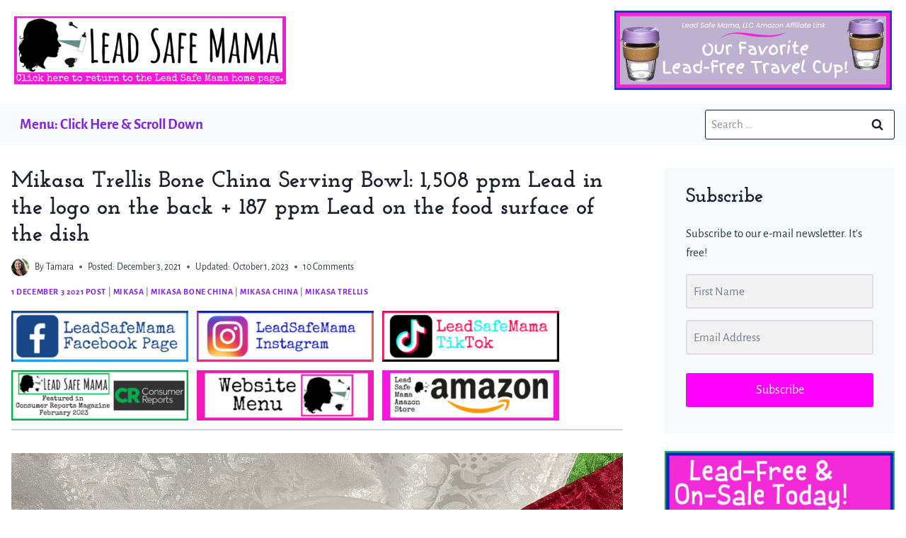

--- FILE ---
content_type: text/html
request_url: https://tamararubin.com/2021/12/mikasa-trellis-bone-china-serving-bowl-1508-ppm-lead-in-the-logo-on-the-back-187-ppm-lead-on-the-food-surface-of-the-dish/
body_size: 42052
content:
<!doctype html>
<html lang="en-US" class="no-js" itemtype="https://schema.org/Blog" itemscope>
<head>
	<meta charset="UTF-8">
	<meta name="viewport" content="width=device-width, initial-scale=1, minimum-scale=1">
	<script>
window.JetpackScriptData = {"site":{"icon":"https://i0.wp.com/tamararubin.com/wp-content/uploads/2018/09/cropped-LSM-silhouette-1-1.png?w=64\u0026ssl=1","title":"Lead Safe Mama","host":"unknown","is_wpcom_platform":false}};
</script>
<meta name='robots' content='index, follow, max-image-preview:large, max-snippet:-1, max-video-preview:-1' />
	<style>img:is([sizes="auto" i], [sizes^="auto," i]) { contain-intrinsic-size: 3000px 1500px }</style>
	
	<!-- This site is optimized with the Yoast SEO plugin v25.4 - https://yoast.com/wordpress/plugins/seo/ -->
	<title>Mikasa Trellis Bone China Serving Bowl: 1,508 ppm Lead in the logo on the back + 187 ppm Lead on the food surface of the dish</title><link rel="preload" data-rocket-preload as="image" href="https://tamararubin.com/wp-content/uploads/2021/12/Mikasa-Trellis-Bone-China-2021-02-Lead-Safe-Mama-scaled.jpg" imagesrcset="https://tamararubin.com/wp-content/uploads/2021/12/Mikasa-Trellis-Bone-China-2021-02-Lead-Safe-Mama-scaled.jpg 2560w, https://tamararubin.com/wp-content/uploads/2021/12/Mikasa-Trellis-Bone-China-2021-02-Lead-Safe-Mama-300x225.jpg 300w, https://tamararubin.com/wp-content/uploads/2021/12/Mikasa-Trellis-Bone-China-2021-02-Lead-Safe-Mama-600x450.jpg 600w, https://tamararubin.com/wp-content/uploads/2021/12/Mikasa-Trellis-Bone-China-2021-02-Lead-Safe-Mama-768x576.jpg 768w, https://tamararubin.com/wp-content/uploads/2021/12/Mikasa-Trellis-Bone-China-2021-02-Lead-Safe-Mama-1536x1152.jpg 1536w, https://tamararubin.com/wp-content/uploads/2021/12/Mikasa-Trellis-Bone-China-2021-02-Lead-Safe-Mama-2048x1536.jpg 2048w" imagesizes="(max-width: 2560px) 100vw, 2560px" fetchpriority="high">
	<link rel="canonical" href="https://tamararubin.com/2021/12/mikasa-trellis-bone-china-serving-bowl-1508-ppm-lead-in-the-logo-on-the-back-187-ppm-lead-on-the-food-surface-of-the-dish/" />
	<meta property="og:locale" content="en_US" />
	<meta property="og:type" content="article" />
	<meta property="og:title" content="Mikasa Trellis Bone China Serving Bowl: 1,508 ppm Lead in the logo on the back + 187 ppm Lead on the food surface of the dish" />
	<meta property="og:description" content="For those new to this website: Tamara Rubin is a multiple-federal-award-winning independent advocate for childhood Lead poisoning prevention and consumer goods safety, and a documentary filmmaker. She is also a mother of Lead-poisoned children (two of her sons were acutely Lead-poisoned in 2005). Since 2009, Tamara has been using XRF technology (a scientific method used..." />
	<meta property="og:url" content="https://tamararubin.com/2021/12/mikasa-trellis-bone-china-serving-bowl-1508-ppm-lead-in-the-logo-on-the-back-187-ppm-lead-on-the-food-surface-of-the-dish/" />
	<meta property="og:site_name" content="Lead Safe Mama" />
	<meta property="article:publisher" content="https://www.facebook.com/LeadSafeMama" />
	<meta property="article:published_time" content="2021-12-04T00:52:11+00:00" />
	<meta property="article:modified_time" content="2023-10-01T09:22:59+00:00" />
	<meta property="og:image" content="https://tamararubin.com/wp-content/uploads/2021/12/Mikasa-Trellis-Bone-China-2021-04-Lead-Safe-Mama-scaled.jpg" />
	<meta property="og:image:width" content="2560" />
	<meta property="og:image:height" content="1920" />
	<meta property="og:image:type" content="image/jpeg" />
	<meta name="author" content="Tamara" />
	<meta name="twitter:card" content="summary_large_image" />
	<meta name="twitter:creator" content="@LeadSafeMama" />
	<meta name="twitter:site" content="@LeadSafeMama" />
	<meta name="twitter:label1" content="Written by" />
	<meta name="twitter:data1" content="Tamara" />
	<meta name="twitter:label2" content="Est. reading time" />
	<meta name="twitter:data2" content="8 minutes" />
	<script type="application/ld+json" class="yoast-schema-graph">{"@context":"https://schema.org","@graph":[{"@type":"Article","@id":"https://tamararubin.com/2021/12/mikasa-trellis-bone-china-serving-bowl-1508-ppm-lead-in-the-logo-on-the-back-187-ppm-lead-on-the-food-surface-of-the-dish/#article","isPartOf":{"@id":"https://tamararubin.com/2021/12/mikasa-trellis-bone-china-serving-bowl-1508-ppm-lead-in-the-logo-on-the-back-187-ppm-lead-on-the-food-surface-of-the-dish/"},"author":{"name":"Tamara","@id":"https://tamararubin.com/#/schema/person/5c888bf796a3eb148ea370dcf588d6de"},"headline":"Mikasa Trellis Bone China Serving Bowl: 1,508 ppm Lead in the logo on the back + 187 ppm Lead on the food surface of the dish","datePublished":"2021-12-04T00:52:11+00:00","dateModified":"2023-10-01T09:22:59+00:00","mainEntityOfPage":{"@id":"https://tamararubin.com/2021/12/mikasa-trellis-bone-china-serving-bowl-1508-ppm-lead-in-the-logo-on-the-back-187-ppm-lead-on-the-food-surface-of-the-dish/"},"wordCount":1052,"commentCount":10,"publisher":{"@id":"https://tamararubin.com/#organization"},"image":{"@id":"https://tamararubin.com/2021/12/mikasa-trellis-bone-china-serving-bowl-1508-ppm-lead-in-the-logo-on-the-back-187-ppm-lead-on-the-food-surface-of-the-dish/#primaryimage"},"thumbnailUrl":"https://tamararubin.com/wp-content/uploads/2021/12/Mikasa-Trellis-Bone-China-2021-04-Lead-Safe-Mama-scaled.jpg","articleSection":["1 December 3 2021 Post","Mikasa","Mikasa Bone China","Mikasa China","Mikasa Trellis"],"inLanguage":"en-US","potentialAction":[{"@type":"CommentAction","name":"Comment","target":["https://tamararubin.com/2021/12/mikasa-trellis-bone-china-serving-bowl-1508-ppm-lead-in-the-logo-on-the-back-187-ppm-lead-on-the-food-surface-of-the-dish/#respond"]}]},{"@type":"WebPage","@id":"https://tamararubin.com/2021/12/mikasa-trellis-bone-china-serving-bowl-1508-ppm-lead-in-the-logo-on-the-back-187-ppm-lead-on-the-food-surface-of-the-dish/","url":"https://tamararubin.com/2021/12/mikasa-trellis-bone-china-serving-bowl-1508-ppm-lead-in-the-logo-on-the-back-187-ppm-lead-on-the-food-surface-of-the-dish/","name":"Mikasa Trellis Bone China Serving Bowl: 1,508 ppm Lead in the logo on the back + 187 ppm Lead on the food surface of the dish","isPartOf":{"@id":"https://tamararubin.com/#website"},"primaryImageOfPage":{"@id":"https://tamararubin.com/2021/12/mikasa-trellis-bone-china-serving-bowl-1508-ppm-lead-in-the-logo-on-the-back-187-ppm-lead-on-the-food-surface-of-the-dish/#primaryimage"},"image":{"@id":"https://tamararubin.com/2021/12/mikasa-trellis-bone-china-serving-bowl-1508-ppm-lead-in-the-logo-on-the-back-187-ppm-lead-on-the-food-surface-of-the-dish/#primaryimage"},"thumbnailUrl":"https://tamararubin.com/wp-content/uploads/2021/12/Mikasa-Trellis-Bone-China-2021-04-Lead-Safe-Mama-scaled.jpg","datePublished":"2021-12-04T00:52:11+00:00","dateModified":"2023-10-01T09:22:59+00:00","breadcrumb":{"@id":"https://tamararubin.com/2021/12/mikasa-trellis-bone-china-serving-bowl-1508-ppm-lead-in-the-logo-on-the-back-187-ppm-lead-on-the-food-surface-of-the-dish/#breadcrumb"},"inLanguage":"en-US","potentialAction":[{"@type":"ReadAction","target":["https://tamararubin.com/2021/12/mikasa-trellis-bone-china-serving-bowl-1508-ppm-lead-in-the-logo-on-the-back-187-ppm-lead-on-the-food-surface-of-the-dish/"]}]},{"@type":"ImageObject","inLanguage":"en-US","@id":"https://tamararubin.com/2021/12/mikasa-trellis-bone-china-serving-bowl-1508-ppm-lead-in-the-logo-on-the-back-187-ppm-lead-on-the-food-surface-of-the-dish/#primaryimage","url":"https://tamararubin.com/wp-content/uploads/2021/12/Mikasa-Trellis-Bone-China-2021-04-Lead-Safe-Mama-scaled.jpg","contentUrl":"https://tamararubin.com/wp-content/uploads/2021/12/Mikasa-Trellis-Bone-China-2021-04-Lead-Safe-Mama-scaled.jpg","width":2560,"height":1920},{"@type":"BreadcrumbList","@id":"https://tamararubin.com/2021/12/mikasa-trellis-bone-china-serving-bowl-1508-ppm-lead-in-the-logo-on-the-back-187-ppm-lead-on-the-food-surface-of-the-dish/#breadcrumb","itemListElement":[{"@type":"ListItem","position":1,"name":"Home","item":"https://tamararubin.com/"},{"@type":"ListItem","position":2,"name":"Mikasa Trellis Bone China Serving Bowl: 1,508 ppm Lead in the logo on the back + 187 ppm Lead on the food surface of the dish"}]},{"@type":"WebSite","@id":"https://tamararubin.com/#website","url":"https://tamararubin.com/","name":"Lead Safe Mama","description":"Environmental Activist, Filmmaker, &amp; Mother of Four Sons","publisher":{"@id":"https://tamararubin.com/#organization"},"potentialAction":[{"@type":"SearchAction","target":{"@type":"EntryPoint","urlTemplate":"https://tamararubin.com/?s={search_term_string}"},"query-input":{"@type":"PropertyValueSpecification","valueRequired":true,"valueName":"search_term_string"}}],"inLanguage":"en-US"},{"@type":"Organization","@id":"https://tamararubin.com/#organization","name":"Lead Safe Mama, LLC","url":"https://tamararubin.com/","logo":{"@type":"ImageObject","inLanguage":"en-US","@id":"https://tamararubin.com/#/schema/logo/image/","url":"https://tamararubin.com/wp-content/uploads/2018/09/LSM-silhouette-1.png","contentUrl":"https://tamararubin.com/wp-content/uploads/2018/09/LSM-silhouette-1.png","width":800,"height":800,"caption":"Lead Safe Mama, LLC"},"image":{"@id":"https://tamararubin.com/#/schema/logo/image/"},"sameAs":["https://www.facebook.com/LeadSafeMama","https://x.com/LeadSafeMama","http://www.instagram.com/LeadSafeMama","https://www.reddit.com/r/LeadSafeMamas/","https://www.tiktok.com/leadsafemama"]},{"@type":"Person","@id":"https://tamararubin.com/#/schema/person/5c888bf796a3eb148ea370dcf588d6de","name":"Tamara","image":{"@type":"ImageObject","inLanguage":"en-US","@id":"https://tamararubin.com/#/schema/person/image/","url":"https://secure.gravatar.com/avatar/516ad0de742bf8235dc2de3eee146ac5?s=96&d=monsterid&r=g","contentUrl":"https://secure.gravatar.com/avatar/516ad0de742bf8235dc2de3eee146ac5?s=96&d=monsterid&r=g","caption":"Tamara"}}]}</script>
	<!-- / Yoast SEO plugin. -->


<link rel='dns-prefetch' href='//scripts.mediavine.com' />
<link rel='dns-prefetch' href='//stats.wp.com' />
<link rel='dns-prefetch' href='//www.googletagmanager.com' />

<link rel="alternate" type="application/rss+xml" title="Lead Safe Mama &raquo; Feed" href="https://tamararubin.com/feed/" />
<link rel="alternate" type="application/rss+xml" title="Lead Safe Mama &raquo; Comments Feed" href="https://tamararubin.com/comments/feed/" />
			<script>document.documentElement.classList.remove( 'no-js' );</script>
			<link rel="alternate" type="application/rss+xml" title="Lead Safe Mama &raquo; Mikasa Trellis Bone China Serving Bowl: 1,508 ppm Lead in the logo on the back + 187 ppm Lead on the food surface of the dish Comments Feed" href="https://tamararubin.com/2021/12/mikasa-trellis-bone-china-serving-bowl-1508-ppm-lead-in-the-logo-on-the-back-187-ppm-lead-on-the-food-surface-of-the-dish/feed/" />
<link data-minify="1" rel='stylesheet' id='kadence-blocks-rowlayout-css' href='https://tamararubin.com/wp-content/cache/min/1/wp-content/plugins/kadence-blocks/dist/style-blocks-rowlayout.css?ver=1751427251' media='all' />
<link data-minify="1" rel='stylesheet' id='kadence-blocks-column-css' href='https://tamararubin.com/wp-content/cache/min/1/wp-content/plugins/kadence-blocks/dist/style-blocks-column.css?ver=1751427251' media='all' />
<style id='kadence-blocks-advancedheading-inline-css'>
.wp-block-kadence-advancedheading mark{background:transparent;border-style:solid;border-width:0}.wp-block-kadence-advancedheading mark.kt-highlight{color:#f76a0c;}.kb-adv-heading-icon{display: inline-flex;justify-content: center;align-items: center;} .is-layout-constrained > .kb-advanced-heading-link {display: block;}.single-content .kadence-advanced-heading-wrapper h1, .single-content .kadence-advanced-heading-wrapper h2, .single-content .kadence-advanced-heading-wrapper h3, .single-content .kadence-advanced-heading-wrapper h4, .single-content .kadence-advanced-heading-wrapper h5, .single-content .kadence-advanced-heading-wrapper h6 {margin: 1.5em 0 .5em;}.single-content .kadence-advanced-heading-wrapper+* { margin-top:0;}.kb-screen-reader-text{position:absolute;width:1px;height:1px;padding:0;margin:-1px;overflow:hidden;clip:rect(0,0,0,0);}
</style>
<link data-minify="1" rel='stylesheet' id='kadence-blocks-advanced-form-css' href='https://tamararubin.com/wp-content/cache/min/1/wp-content/plugins/kadence-blocks/dist/style-blocks-advanced-form.css?ver=1751427251' media='all' />
<style id='wp-emoji-styles-inline-css'>

	img.wp-smiley, img.emoji {
		display: inline !important;
		border: none !important;
		box-shadow: none !important;
		height: 1em !important;
		width: 1em !important;
		margin: 0 0.07em !important;
		vertical-align: -0.1em !important;
		background: none !important;
		padding: 0 !important;
	}
</style>
<link rel='stylesheet' id='wp-block-library-css' href='https://tamararubin.com/wp-includes/css/dist/block-library/style.min.css?ver=15febf165620df5ae4ce8b2c25cbda5a' media='all' />
<link rel='stylesheet' id='mediaelement-css' href='https://tamararubin.com/wp-includes/js/mediaelement/mediaelementplayer-legacy.min.css?ver=4.2.17' media='all' />
<link rel='stylesheet' id='wp-mediaelement-css' href='https://tamararubin.com/wp-includes/js/mediaelement/wp-mediaelement.min.css?ver=15febf165620df5ae4ce8b2c25cbda5a' media='all' />
<style id='jetpack-sharing-buttons-style-inline-css'>
.jetpack-sharing-buttons__services-list{display:flex;flex-direction:row;flex-wrap:wrap;gap:0;list-style-type:none;margin:5px;padding:0}.jetpack-sharing-buttons__services-list.has-small-icon-size{font-size:12px}.jetpack-sharing-buttons__services-list.has-normal-icon-size{font-size:16px}.jetpack-sharing-buttons__services-list.has-large-icon-size{font-size:24px}.jetpack-sharing-buttons__services-list.has-huge-icon-size{font-size:36px}@media print{.jetpack-sharing-buttons__services-list{display:none!important}}.editor-styles-wrapper .wp-block-jetpack-sharing-buttons{gap:0;padding-inline-start:0}ul.jetpack-sharing-buttons__services-list.has-background{padding:1.25em 2.375em}
</style>
<style id='global-styles-inline-css'>
:root{--wp--preset--aspect-ratio--square: 1;--wp--preset--aspect-ratio--4-3: 4/3;--wp--preset--aspect-ratio--3-4: 3/4;--wp--preset--aspect-ratio--3-2: 3/2;--wp--preset--aspect-ratio--2-3: 2/3;--wp--preset--aspect-ratio--16-9: 16/9;--wp--preset--aspect-ratio--9-16: 9/16;--wp--preset--color--black: #000000;--wp--preset--color--cyan-bluish-gray: #abb8c3;--wp--preset--color--white: #ffffff;--wp--preset--color--pale-pink: #f78da7;--wp--preset--color--vivid-red: #cf2e2e;--wp--preset--color--luminous-vivid-orange: #ff6900;--wp--preset--color--luminous-vivid-amber: #fcb900;--wp--preset--color--light-green-cyan: #7bdcb5;--wp--preset--color--vivid-green-cyan: #00d084;--wp--preset--color--pale-cyan-blue: #8ed1fc;--wp--preset--color--vivid-cyan-blue: #0693e3;--wp--preset--color--vivid-purple: #9b51e0;--wp--preset--color--theme-palette-1: var(--global-palette1);--wp--preset--color--theme-palette-2: var(--global-palette2);--wp--preset--color--theme-palette-3: var(--global-palette3);--wp--preset--color--theme-palette-4: var(--global-palette4);--wp--preset--color--theme-palette-5: var(--global-palette5);--wp--preset--color--theme-palette-6: var(--global-palette6);--wp--preset--color--theme-palette-7: var(--global-palette7);--wp--preset--color--theme-palette-8: var(--global-palette8);--wp--preset--color--theme-palette-9: var(--global-palette9);--wp--preset--gradient--vivid-cyan-blue-to-vivid-purple: linear-gradient(135deg,rgba(6,147,227,1) 0%,rgb(155,81,224) 100%);--wp--preset--gradient--light-green-cyan-to-vivid-green-cyan: linear-gradient(135deg,rgb(122,220,180) 0%,rgb(0,208,130) 100%);--wp--preset--gradient--luminous-vivid-amber-to-luminous-vivid-orange: linear-gradient(135deg,rgba(252,185,0,1) 0%,rgba(255,105,0,1) 100%);--wp--preset--gradient--luminous-vivid-orange-to-vivid-red: linear-gradient(135deg,rgba(255,105,0,1) 0%,rgb(207,46,46) 100%);--wp--preset--gradient--very-light-gray-to-cyan-bluish-gray: linear-gradient(135deg,rgb(238,238,238) 0%,rgb(169,184,195) 100%);--wp--preset--gradient--cool-to-warm-spectrum: linear-gradient(135deg,rgb(74,234,220) 0%,rgb(151,120,209) 20%,rgb(207,42,186) 40%,rgb(238,44,130) 60%,rgb(251,105,98) 80%,rgb(254,248,76) 100%);--wp--preset--gradient--blush-light-purple: linear-gradient(135deg,rgb(255,206,236) 0%,rgb(152,150,240) 100%);--wp--preset--gradient--blush-bordeaux: linear-gradient(135deg,rgb(254,205,165) 0%,rgb(254,45,45) 50%,rgb(107,0,62) 100%);--wp--preset--gradient--luminous-dusk: linear-gradient(135deg,rgb(255,203,112) 0%,rgb(199,81,192) 50%,rgb(65,88,208) 100%);--wp--preset--gradient--pale-ocean: linear-gradient(135deg,rgb(255,245,203) 0%,rgb(182,227,212) 50%,rgb(51,167,181) 100%);--wp--preset--gradient--electric-grass: linear-gradient(135deg,rgb(202,248,128) 0%,rgb(113,206,126) 100%);--wp--preset--gradient--midnight: linear-gradient(135deg,rgb(2,3,129) 0%,rgb(40,116,252) 100%);--wp--preset--font-size--small: var(--global-font-size-small);--wp--preset--font-size--medium: var(--global-font-size-medium);--wp--preset--font-size--large: var(--global-font-size-large);--wp--preset--font-size--x-large: 42px;--wp--preset--font-size--larger: var(--global-font-size-larger);--wp--preset--font-size--xxlarge: var(--global-font-size-xxlarge);--wp--preset--spacing--20: 0.44rem;--wp--preset--spacing--30: 0.67rem;--wp--preset--spacing--40: 1rem;--wp--preset--spacing--50: 1.5rem;--wp--preset--spacing--60: 2.25rem;--wp--preset--spacing--70: 3.38rem;--wp--preset--spacing--80: 5.06rem;--wp--preset--shadow--natural: 6px 6px 9px rgba(0, 0, 0, 0.2);--wp--preset--shadow--deep: 12px 12px 50px rgba(0, 0, 0, 0.4);--wp--preset--shadow--sharp: 6px 6px 0px rgba(0, 0, 0, 0.2);--wp--preset--shadow--outlined: 6px 6px 0px -3px rgba(255, 255, 255, 1), 6px 6px rgba(0, 0, 0, 1);--wp--preset--shadow--crisp: 6px 6px 0px rgba(0, 0, 0, 1);}:root { --wp--style--global--content-size: var(--global-calc-content-width);--wp--style--global--wide-size: var(--global-calc-wide-content-width); }:where(body) { margin: 0; }.wp-site-blocks > .alignleft { float: left; margin-right: 2em; }.wp-site-blocks > .alignright { float: right; margin-left: 2em; }.wp-site-blocks > .aligncenter { justify-content: center; margin-left: auto; margin-right: auto; }:where(.is-layout-flex){gap: 0.5em;}:where(.is-layout-grid){gap: 0.5em;}.is-layout-flow > .alignleft{float: left;margin-inline-start: 0;margin-inline-end: 2em;}.is-layout-flow > .alignright{float: right;margin-inline-start: 2em;margin-inline-end: 0;}.is-layout-flow > .aligncenter{margin-left: auto !important;margin-right: auto !important;}.is-layout-constrained > .alignleft{float: left;margin-inline-start: 0;margin-inline-end: 2em;}.is-layout-constrained > .alignright{float: right;margin-inline-start: 2em;margin-inline-end: 0;}.is-layout-constrained > .aligncenter{margin-left: auto !important;margin-right: auto !important;}.is-layout-constrained > :where(:not(.alignleft):not(.alignright):not(.alignfull)){max-width: var(--wp--style--global--content-size);margin-left: auto !important;margin-right: auto !important;}.is-layout-constrained > .alignwide{max-width: var(--wp--style--global--wide-size);}body .is-layout-flex{display: flex;}.is-layout-flex{flex-wrap: wrap;align-items: center;}.is-layout-flex > :is(*, div){margin: 0;}body .is-layout-grid{display: grid;}.is-layout-grid > :is(*, div){margin: 0;}body{padding-top: 0px;padding-right: 0px;padding-bottom: 0px;padding-left: 0px;}a:where(:not(.wp-element-button)){text-decoration: underline;}.has-black-color{color: var(--wp--preset--color--black) !important;}.has-cyan-bluish-gray-color{color: var(--wp--preset--color--cyan-bluish-gray) !important;}.has-white-color{color: var(--wp--preset--color--white) !important;}.has-pale-pink-color{color: var(--wp--preset--color--pale-pink) !important;}.has-vivid-red-color{color: var(--wp--preset--color--vivid-red) !important;}.has-luminous-vivid-orange-color{color: var(--wp--preset--color--luminous-vivid-orange) !important;}.has-luminous-vivid-amber-color{color: var(--wp--preset--color--luminous-vivid-amber) !important;}.has-light-green-cyan-color{color: var(--wp--preset--color--light-green-cyan) !important;}.has-vivid-green-cyan-color{color: var(--wp--preset--color--vivid-green-cyan) !important;}.has-pale-cyan-blue-color{color: var(--wp--preset--color--pale-cyan-blue) !important;}.has-vivid-cyan-blue-color{color: var(--wp--preset--color--vivid-cyan-blue) !important;}.has-vivid-purple-color{color: var(--wp--preset--color--vivid-purple) !important;}.has-theme-palette-1-color{color: var(--wp--preset--color--theme-palette-1) !important;}.has-theme-palette-2-color{color: var(--wp--preset--color--theme-palette-2) !important;}.has-theme-palette-3-color{color: var(--wp--preset--color--theme-palette-3) !important;}.has-theme-palette-4-color{color: var(--wp--preset--color--theme-palette-4) !important;}.has-theme-palette-5-color{color: var(--wp--preset--color--theme-palette-5) !important;}.has-theme-palette-6-color{color: var(--wp--preset--color--theme-palette-6) !important;}.has-theme-palette-7-color{color: var(--wp--preset--color--theme-palette-7) !important;}.has-theme-palette-8-color{color: var(--wp--preset--color--theme-palette-8) !important;}.has-theme-palette-9-color{color: var(--wp--preset--color--theme-palette-9) !important;}.has-black-background-color{background-color: var(--wp--preset--color--black) !important;}.has-cyan-bluish-gray-background-color{background-color: var(--wp--preset--color--cyan-bluish-gray) !important;}.has-white-background-color{background-color: var(--wp--preset--color--white) !important;}.has-pale-pink-background-color{background-color: var(--wp--preset--color--pale-pink) !important;}.has-vivid-red-background-color{background-color: var(--wp--preset--color--vivid-red) !important;}.has-luminous-vivid-orange-background-color{background-color: var(--wp--preset--color--luminous-vivid-orange) !important;}.has-luminous-vivid-amber-background-color{background-color: var(--wp--preset--color--luminous-vivid-amber) !important;}.has-light-green-cyan-background-color{background-color: var(--wp--preset--color--light-green-cyan) !important;}.has-vivid-green-cyan-background-color{background-color: var(--wp--preset--color--vivid-green-cyan) !important;}.has-pale-cyan-blue-background-color{background-color: var(--wp--preset--color--pale-cyan-blue) !important;}.has-vivid-cyan-blue-background-color{background-color: var(--wp--preset--color--vivid-cyan-blue) !important;}.has-vivid-purple-background-color{background-color: var(--wp--preset--color--vivid-purple) !important;}.has-theme-palette-1-background-color{background-color: var(--wp--preset--color--theme-palette-1) !important;}.has-theme-palette-2-background-color{background-color: var(--wp--preset--color--theme-palette-2) !important;}.has-theme-palette-3-background-color{background-color: var(--wp--preset--color--theme-palette-3) !important;}.has-theme-palette-4-background-color{background-color: var(--wp--preset--color--theme-palette-4) !important;}.has-theme-palette-5-background-color{background-color: var(--wp--preset--color--theme-palette-5) !important;}.has-theme-palette-6-background-color{background-color: var(--wp--preset--color--theme-palette-6) !important;}.has-theme-palette-7-background-color{background-color: var(--wp--preset--color--theme-palette-7) !important;}.has-theme-palette-8-background-color{background-color: var(--wp--preset--color--theme-palette-8) !important;}.has-theme-palette-9-background-color{background-color: var(--wp--preset--color--theme-palette-9) !important;}.has-black-border-color{border-color: var(--wp--preset--color--black) !important;}.has-cyan-bluish-gray-border-color{border-color: var(--wp--preset--color--cyan-bluish-gray) !important;}.has-white-border-color{border-color: var(--wp--preset--color--white) !important;}.has-pale-pink-border-color{border-color: var(--wp--preset--color--pale-pink) !important;}.has-vivid-red-border-color{border-color: var(--wp--preset--color--vivid-red) !important;}.has-luminous-vivid-orange-border-color{border-color: var(--wp--preset--color--luminous-vivid-orange) !important;}.has-luminous-vivid-amber-border-color{border-color: var(--wp--preset--color--luminous-vivid-amber) !important;}.has-light-green-cyan-border-color{border-color: var(--wp--preset--color--light-green-cyan) !important;}.has-vivid-green-cyan-border-color{border-color: var(--wp--preset--color--vivid-green-cyan) !important;}.has-pale-cyan-blue-border-color{border-color: var(--wp--preset--color--pale-cyan-blue) !important;}.has-vivid-cyan-blue-border-color{border-color: var(--wp--preset--color--vivid-cyan-blue) !important;}.has-vivid-purple-border-color{border-color: var(--wp--preset--color--vivid-purple) !important;}.has-theme-palette-1-border-color{border-color: var(--wp--preset--color--theme-palette-1) !important;}.has-theme-palette-2-border-color{border-color: var(--wp--preset--color--theme-palette-2) !important;}.has-theme-palette-3-border-color{border-color: var(--wp--preset--color--theme-palette-3) !important;}.has-theme-palette-4-border-color{border-color: var(--wp--preset--color--theme-palette-4) !important;}.has-theme-palette-5-border-color{border-color: var(--wp--preset--color--theme-palette-5) !important;}.has-theme-palette-6-border-color{border-color: var(--wp--preset--color--theme-palette-6) !important;}.has-theme-palette-7-border-color{border-color: var(--wp--preset--color--theme-palette-7) !important;}.has-theme-palette-8-border-color{border-color: var(--wp--preset--color--theme-palette-8) !important;}.has-theme-palette-9-border-color{border-color: var(--wp--preset--color--theme-palette-9) !important;}.has-vivid-cyan-blue-to-vivid-purple-gradient-background{background: var(--wp--preset--gradient--vivid-cyan-blue-to-vivid-purple) !important;}.has-light-green-cyan-to-vivid-green-cyan-gradient-background{background: var(--wp--preset--gradient--light-green-cyan-to-vivid-green-cyan) !important;}.has-luminous-vivid-amber-to-luminous-vivid-orange-gradient-background{background: var(--wp--preset--gradient--luminous-vivid-amber-to-luminous-vivid-orange) !important;}.has-luminous-vivid-orange-to-vivid-red-gradient-background{background: var(--wp--preset--gradient--luminous-vivid-orange-to-vivid-red) !important;}.has-very-light-gray-to-cyan-bluish-gray-gradient-background{background: var(--wp--preset--gradient--very-light-gray-to-cyan-bluish-gray) !important;}.has-cool-to-warm-spectrum-gradient-background{background: var(--wp--preset--gradient--cool-to-warm-spectrum) !important;}.has-blush-light-purple-gradient-background{background: var(--wp--preset--gradient--blush-light-purple) !important;}.has-blush-bordeaux-gradient-background{background: var(--wp--preset--gradient--blush-bordeaux) !important;}.has-luminous-dusk-gradient-background{background: var(--wp--preset--gradient--luminous-dusk) !important;}.has-pale-ocean-gradient-background{background: var(--wp--preset--gradient--pale-ocean) !important;}.has-electric-grass-gradient-background{background: var(--wp--preset--gradient--electric-grass) !important;}.has-midnight-gradient-background{background: var(--wp--preset--gradient--midnight) !important;}.has-small-font-size{font-size: var(--wp--preset--font-size--small) !important;}.has-medium-font-size{font-size: var(--wp--preset--font-size--medium) !important;}.has-large-font-size{font-size: var(--wp--preset--font-size--large) !important;}.has-x-large-font-size{font-size: var(--wp--preset--font-size--x-large) !important;}.has-larger-font-size{font-size: var(--wp--preset--font-size--larger) !important;}.has-xxlarge-font-size{font-size: var(--wp--preset--font-size--xxlarge) !important;}
:where(.wp-block-post-template.is-layout-flex){gap: 1.25em;}:where(.wp-block-post-template.is-layout-grid){gap: 1.25em;}
:where(.wp-block-columns.is-layout-flex){gap: 2em;}:where(.wp-block-columns.is-layout-grid){gap: 2em;}
:root :where(.wp-block-pullquote){font-size: 1.5em;line-height: 1.6;}
</style>
<link rel='stylesheet' id='kadence-global-css' href='https://tamararubin.com/wp-content/themes/kadence/assets/css/global.min.css?ver=1.2.14-b-modified-1735240481' media='all' />
<style id='kadence-global-inline-css'>
/* Kadence Base CSS */
:root{--global-palette1:#8224e3;--global-palette2:#ff00ff;--global-palette3:#1A202C;--global-palette4:#2D3748;--global-palette5:#4A5568;--global-palette6:#718096;--global-palette7:#EDF2F7;--global-palette8:#F7FAFC;--global-palette9:#ffffff;--global-palette9rgb:255, 255, 255;--global-palette-highlight:var(--global-palette1);--global-palette-highlight-alt:var(--global-palette3);--global-palette-highlight-alt2:var(--global-palette9);--global-palette-btn-bg:var(--global-palette2);--global-palette-btn-bg-hover:rgba(255,0,255,0.8);--global-palette-btn:var(--global-palette9);--global-palette-btn-hover:var(--global-palette9);--global-body-font-family:'Alegreya Sans', sans-serif;--global-heading-font-family:'Josefin Slab', serif;--global-primary-nav-font-family:inherit;--global-fallback-font:sans-serif;--global-display-fallback-font:sans-serif;--global-content-width:1290px;--global-content-narrow-width:842px;--global-content-edge-padding:1rem;--global-content-boxed-padding:1rem;--global-calc-content-width:calc(1290px - var(--global-content-edge-padding) - var(--global-content-edge-padding) );--wp--style--global--content-size:var(--global-calc-content-width);}.wp-site-blocks{--global-vw:calc( 100vw - ( 0.5 * var(--scrollbar-offset)));}body{background:var(--global-palette9);}body, input, select, optgroup, textarea{font-style:normal;font-weight:normal;font-size:17px;line-height:1.6;font-family:var(--global-body-font-family);color:var(--global-palette4);}.content-bg, body.content-style-unboxed .site{background:var(--global-palette9);}h1,h2,h3,h4,h5,h6{font-family:var(--global-heading-font-family);}h1{font-weight:700;font-size:32px;line-height:1.5;color:var(--global-palette3);}h2{font-weight:700;font-size:28px;line-height:1.5;color:var(--global-palette3);}h3{font-weight:700;font-size:24px;line-height:1.5;color:var(--global-palette3);}h4{font-weight:700;font-size:22px;line-height:1.5;color:var(--global-palette4);}h5{font-weight:700;font-size:20px;line-height:1.5;color:var(--global-palette4);}h6{font-weight:700;font-size:18px;line-height:1.5;color:var(--global-palette5);}.entry-hero .kadence-breadcrumbs{max-width:1290px;}.site-container, .site-header-row-layout-contained, .site-footer-row-layout-contained, .entry-hero-layout-contained, .comments-area, .alignfull > .wp-block-cover__inner-container, .alignwide > .wp-block-cover__inner-container{max-width:var(--global-content-width);}.content-width-narrow .content-container.site-container, .content-width-narrow .hero-container.site-container{max-width:var(--global-content-narrow-width);}@media all and (min-width: 1520px){.wp-site-blocks .content-container  .alignwide{margin-left:-115px;margin-right:-115px;width:unset;max-width:unset;}}@media all and (min-width: 1102px){.content-width-narrow .wp-site-blocks .content-container .alignwide{margin-left:-130px;margin-right:-130px;width:unset;max-width:unset;}}.content-style-boxed .wp-site-blocks .entry-content .alignwide{margin-left:calc( -1 * var( --global-content-boxed-padding ) );margin-right:calc( -1 * var( --global-content-boxed-padding ) );}.content-area{margin-top:2rem;margin-bottom:2rem;}@media all and (max-width: 1024px){.content-area{margin-top:3rem;margin-bottom:3rem;}}@media all and (max-width: 767px){.content-area{margin-top:2rem;margin-bottom:2rem;}}@media all and (max-width: 1024px){:root{--global-content-boxed-padding:2rem;}}@media all and (max-width: 767px){:root{--global-content-boxed-padding:1.5rem;}}.entry-content-wrap{padding:1rem;}@media all and (max-width: 1024px){.entry-content-wrap{padding:2rem;}}@media all and (max-width: 767px){.entry-content-wrap{padding:1.5rem;}}.entry.single-entry{box-shadow:0px 15px 15px -10px rgba(0,0,0,0.05);}.entry.loop-entry{box-shadow:0px 15px 15px -10px rgba(0,0,0,0.05);}.loop-entry .entry-content-wrap{padding:2rem;}@media all and (max-width: 1024px){.loop-entry .entry-content-wrap{padding:2rem;}}@media all and (max-width: 767px){.loop-entry .entry-content-wrap{padding:1.5rem;}}.has-sidebar:not(.has-left-sidebar) .content-container{grid-template-columns:1fr 325px;}.has-sidebar.has-left-sidebar .content-container{grid-template-columns:325px 1fr;}.primary-sidebar.widget-area .widget{margin-bottom:1.5em;color:var(--global-palette4);}.primary-sidebar.widget-area .widget-title{font-weight:700;font-size:20px;line-height:1.5;color:var(--global-palette3);}button, .button, .wp-block-button__link, input[type="button"], input[type="reset"], input[type="submit"], .fl-button, .elementor-button-wrapper .elementor-button, .wc-block-components-checkout-place-order-button, .wc-block-cart__submit{box-shadow:0px 0px 0px -7px rgba(0,0,0,0);}button:hover, button:focus, button:active, .button:hover, .button:focus, .button:active, .wp-block-button__link:hover, .wp-block-button__link:focus, .wp-block-button__link:active, input[type="button"]:hover, input[type="button"]:focus, input[type="button"]:active, input[type="reset"]:hover, input[type="reset"]:focus, input[type="reset"]:active, input[type="submit"]:hover, input[type="submit"]:focus, input[type="submit"]:active, .elementor-button-wrapper .elementor-button:hover, .elementor-button-wrapper .elementor-button:focus, .elementor-button-wrapper .elementor-button:active, .wc-block-cart__submit:hover{box-shadow:0px 15px 25px -7px rgba(0,0,0,0.1);}.kb-button.kb-btn-global-outline.kb-btn-global-inherit{padding-top:calc(px - 2px);padding-right:calc(px - 2px);padding-bottom:calc(px - 2px);padding-left:calc(px - 2px);}@media all and (min-width: 1025px){.transparent-header .entry-hero .entry-hero-container-inner{padding-top:calc(80px + 0px);}}@media all and (max-width: 1024px){.mobile-transparent-header .entry-hero .entry-hero-container-inner{padding-top:calc(0px + 0px);}}@media all and (max-width: 767px){.mobile-transparent-header .entry-hero .entry-hero-container-inner{padding-top:calc(0px + 0px);}}.wp-site-blocks .post-title h1{font-style:normal;font-size:2rem;line-height:1.2;}@media all and (max-width: 767px){.wp-site-blocks .post-title h1{font-size:1.4rem;}}.entry-hero.post-hero-section .entry-header{min-height:200px;}.loop-entry.type-post h2.entry-title{font-style:normal;font-size:1.2rem;color:var(--global-palette4);}.loop-entry.type-post .entry-taxonomies, .loop-entry.type-post .entry-taxonomies a{color:var(--global-palette1);}.loop-entry.type-post .entry-taxonomies .category-style-pill a{background:var(--global-palette1);}
/* Kadence Header CSS */
@media all and (max-width: 1024px){.mobile-transparent-header #masthead{position:absolute;left:0px;right:0px;z-index:100;}.kadence-scrollbar-fixer.mobile-transparent-header #masthead{right:var(--scrollbar-offset,0);}.mobile-transparent-header #masthead, .mobile-transparent-header .site-top-header-wrap .site-header-row-container-inner, .mobile-transparent-header .site-main-header-wrap .site-header-row-container-inner, .mobile-transparent-header .site-bottom-header-wrap .site-header-row-container-inner{background:transparent;}.site-header-row-tablet-layout-fullwidth, .site-header-row-tablet-layout-standard{padding:0px;}}@media all and (min-width: 1025px){.transparent-header #masthead{position:absolute;left:0px;right:0px;z-index:100;}.transparent-header.kadence-scrollbar-fixer #masthead{right:var(--scrollbar-offset,0);}.transparent-header #masthead, .transparent-header .site-top-header-wrap .site-header-row-container-inner, .transparent-header .site-main-header-wrap .site-header-row-container-inner, .transparent-header .site-bottom-header-wrap .site-header-row-container-inner{background:transparent;}}.site-branding a.brand img{max-width:30vw;}.site-branding a.brand img.svg-logo-image{width:30vw;}@media all and (max-width: 1024px){.site-branding a.brand img{max-width:80vw;}.site-branding a.brand img.svg-logo-image{width:80vw;}}.site-branding{padding:0px 0px 0px 0px;}#masthead, #masthead .kadence-sticky-header.item-is-fixed:not(.item-at-start):not(.site-header-row-container):not(.site-main-header-wrap), #masthead .kadence-sticky-header.item-is-fixed:not(.item-at-start) > .site-header-row-container-inner{background:#ffffff;}.site-main-header-inner-wrap{min-height:80px;}.site-main-header-wrap .site-header-row-container-inner>.site-container{padding:15px 20px 20px 20px;}.site-top-header-inner-wrap{min-height:0px;}.site-top-header-wrap .site-header-row-container-inner>.site-container{padding:20px 20px 20px 20px;}.site-bottom-header-wrap .site-header-row-container-inner{background:var(--global-palette8);}.site-bottom-header-inner-wrap{min-height:0px;}.header-navigation[class*="header-navigation-style-underline"] .header-menu-container.primary-menu-container>ul>li>a:after{width:calc( 100% - 1.2em);}.main-navigation .primary-menu-container > ul > li.menu-item > a{padding-left:calc(1.2em / 2);padding-right:calc(1.2em / 2);padding-top:0.6em;padding-bottom:0.6em;color:var(--global-palette1);}.main-navigation .primary-menu-container > ul > li.menu-item .dropdown-nav-special-toggle{right:calc(1.2em / 2);}.main-navigation .primary-menu-container > ul li.menu-item > a{font-style:normal;font-weight:700;font-size:1.3rem;}.main-navigation .primary-menu-container > ul > li.menu-item > a:hover{color:var(--global-palette-highlight);}.main-navigation .primary-menu-container > ul > li.menu-item.current-menu-item > a{color:var(--global-palette1);}.header-navigation .header-menu-container ul ul.sub-menu, .header-navigation .header-menu-container ul ul.submenu{background:var(--global-palette3);box-shadow:0px 2px 13px 0px rgba(0,0,0,0.1);}.header-navigation .header-menu-container ul ul li.menu-item, .header-menu-container ul.menu > li.kadence-menu-mega-enabled > ul > li.menu-item > a{border-bottom:1px solid rgba(255,255,255,0.1);}.header-navigation .header-menu-container ul ul li.menu-item > a{width:200px;padding-top:1em;padding-bottom:1em;color:var(--global-palette8);font-size:12px;}.header-navigation .header-menu-container ul ul li.menu-item > a:hover{color:var(--global-palette9);background:var(--global-palette4);}.header-navigation .header-menu-container ul ul li.menu-item.current-menu-item > a{color:var(--global-palette9);background:var(--global-palette4);}.mobile-toggle-open-container .menu-toggle-open, .mobile-toggle-open-container .menu-toggle-open:focus{color:var(--global-palette5);padding:0.4em 0.6em 0.4em 0.6em;font-size:14px;}.mobile-toggle-open-container .menu-toggle-open.menu-toggle-style-bordered{border:1px solid currentColor;}.mobile-toggle-open-container .menu-toggle-open .menu-toggle-icon{font-size:20px;}.mobile-toggle-open-container .menu-toggle-open:hover, .mobile-toggle-open-container .menu-toggle-open:focus-visible{color:var(--global-palette-highlight);}.mobile-navigation ul li{font-size:14px;}.mobile-navigation ul li a{padding-top:1em;padding-bottom:1em;}.mobile-navigation ul li > a, .mobile-navigation ul li.menu-item-has-children > .drawer-nav-drop-wrap{color:var(--global-palette8);}.mobile-navigation ul li.current-menu-item > a, .mobile-navigation ul li.current-menu-item.menu-item-has-children > .drawer-nav-drop-wrap{color:var(--global-palette-highlight);}.mobile-navigation ul li.menu-item-has-children .drawer-nav-drop-wrap, .mobile-navigation ul li:not(.menu-item-has-children) a{border-bottom:1px solid rgba(255,255,255,0.1);}.mobile-navigation:not(.drawer-navigation-parent-toggle-true) ul li.menu-item-has-children .drawer-nav-drop-wrap button{border-left:1px solid rgba(255,255,255,0.1);}#mobile-drawer .drawer-header .drawer-toggle{padding:0.6em 0.15em 0.6em 0.15em;font-size:24px;}
/* Kadence Footer CSS */
#colophon{background:var(--global-palette8);}.site-middle-footer-inner-wrap{padding-top:30px;padding-bottom:0px;grid-column-gap:30px;grid-row-gap:30px;}.site-middle-footer-inner-wrap .widget{margin-bottom:30px;}.site-middle-footer-inner-wrap .site-footer-section:not(:last-child):after{right:calc(-30px / 2);}.site-bottom-footer-inner-wrap{padding-top:20px;padding-bottom:20px;grid-column-gap:30px;}.site-bottom-footer-inner-wrap .widget{margin-bottom:30px;}.site-bottom-footer-inner-wrap .site-footer-section:not(:last-child):after{right:calc(-30px / 2);}.footer-social-wrap .footer-social-inner-wrap{font-size:1em;gap:0.3em;}.site-footer .site-footer-wrap .site-footer-section .footer-social-wrap .footer-social-inner-wrap .social-button{border:2px none transparent;border-radius:3px;}#colophon .footer-navigation .footer-menu-container > ul > li > a{padding-left:calc(1.2em / 2);padding-right:calc(1.2em / 2);padding-top:calc(0.6em / 2);padding-bottom:calc(0.6em / 2);color:var(--global-palette5);}#colophon .footer-navigation .footer-menu-container > ul li a:hover{color:var(--global-palette-highlight);}#colophon .footer-navigation .footer-menu-container > ul li.current-menu-item > a{color:var(--global-palette3);}
/* Kadence Pro Header CSS */
.header-navigation-dropdown-direction-left ul ul.submenu, .header-navigation-dropdown-direction-left ul ul.sub-menu{right:0px;left:auto;}.rtl .header-navigation-dropdown-direction-right ul ul.submenu, .rtl .header-navigation-dropdown-direction-right ul ul.sub-menu{left:0px;right:auto;}.header-account-button .nav-drop-title-wrap > .kadence-svg-iconset, .header-account-button > .kadence-svg-iconset{font-size:1.2em;}.site-header-item .header-account-button .nav-drop-title-wrap, .site-header-item .header-account-wrap > .header-account-button{display:flex;align-items:center;}.header-account-style-icon_label .header-account-label{padding-left:5px;}.header-account-style-label_icon .header-account-label{padding-right:5px;}.site-header-item .header-account-wrap .header-account-button{text-decoration:none;box-shadow:none;color:inherit;background:transparent;padding:0.6em 0em 0.6em 0em;}.header-mobile-account-wrap .header-account-button .nav-drop-title-wrap > .kadence-svg-iconset, .header-mobile-account-wrap .header-account-button > .kadence-svg-iconset{font-size:1.2em;}.header-mobile-account-wrap .header-account-button .nav-drop-title-wrap, .header-mobile-account-wrap > .header-account-button{display:flex;align-items:center;}.header-mobile-account-wrap.header-account-style-icon_label .header-account-label{padding-left:5px;}.header-mobile-account-wrap.header-account-style-label_icon .header-account-label{padding-right:5px;}.header-mobile-account-wrap .header-account-button{text-decoration:none;box-shadow:none;color:inherit;background:transparent;padding:0.6em 0em 0.6em 0em;}#login-drawer .drawer-inner .drawer-content{display:flex;justify-content:center;align-items:center;position:absolute;top:0px;bottom:0px;left:0px;right:0px;padding:0px;}#loginform p label{display:block;}#login-drawer #loginform{width:100%;}#login-drawer #loginform input{width:100%;}#login-drawer #loginform input[type="checkbox"]{width:auto;}#login-drawer .drawer-inner .drawer-header{position:relative;z-index:100;}#login-drawer .drawer-content_inner.widget_login_form_inner{padding:2em;width:100%;max-width:350px;border-radius:.25rem;background:var(--global-palette9);color:var(--global-palette4);}#login-drawer .lost_password a{color:var(--global-palette6);}#login-drawer .lost_password, #login-drawer .register-field{text-align:center;}#login-drawer .widget_login_form_inner p{margin-top:1.2em;margin-bottom:0em;}#login-drawer .widget_login_form_inner p:first-child{margin-top:0em;}#login-drawer .widget_login_form_inner label{margin-bottom:0.5em;}#login-drawer hr.register-divider{margin:1.2em 0;border-width:1px;}#login-drawer .register-field{font-size:90%;}@media all and (min-width: 1025px){#login-drawer hr.register-divider.hide-desktop{display:none;}#login-drawer p.register-field.hide-desktop{display:none;}}@media all and (max-width: 1024px){#login-drawer hr.register-divider.hide-mobile{display:none;}#login-drawer p.register-field.hide-mobile{display:none;}}@media all and (max-width: 767px){#login-drawer hr.register-divider.hide-mobile{display:none;}#login-drawer p.register-field.hide-mobile{display:none;}}.tertiary-navigation .tertiary-menu-container > ul > li.menu-item > a{padding-left:calc(1.2em / 2);padding-right:calc(1.2em / 2);padding-top:0.6em;padding-bottom:0.6em;color:var(--global-palette5);}.tertiary-navigation .tertiary-menu-container > ul > li.menu-item > a:hover{color:var(--global-palette-highlight);}.tertiary-navigation .tertiary-menu-container > ul > li.menu-item.current-menu-item > a{color:var(--global-palette3);}.header-navigation[class*="header-navigation-style-underline"] .header-menu-container.tertiary-menu-container>ul>li>a:after{width:calc( 100% - 1.2em);}.quaternary-navigation .quaternary-menu-container > ul > li.menu-item > a{padding-left:calc(1.2em / 2);padding-right:calc(1.2em / 2);padding-top:0.6em;padding-bottom:0.6em;color:var(--global-palette5);}.quaternary-navigation .quaternary-menu-container > ul > li.menu-item > a:hover{color:var(--global-palette-highlight);}.quaternary-navigation .quaternary-menu-container > ul > li.menu-item.current-menu-item > a{color:var(--global-palette3);}.header-navigation[class*="header-navigation-style-underline"] .header-menu-container.quaternary-menu-container>ul>li>a:after{width:calc( 100% - 1.2em);}#main-header .header-divider{border-right:1px solid var(--global-palette6);height:50%;}#main-header .header-divider2{border-right:1px solid var(--global-palette6);height:50%;}#main-header .header-divider3{border-right:1px solid var(--global-palette6);height:50%;}#mobile-header .header-mobile-divider, #mobile-drawer .header-mobile-divider{border-right:1px solid var(--global-palette6);height:50%;}#mobile-drawer .header-mobile-divider{border-top:1px solid var(--global-palette6);width:50%;}#mobile-header .header-mobile-divider2{border-right:1px solid var(--global-palette6);height:50%;}#mobile-drawer .header-mobile-divider2{border-top:1px solid var(--global-palette6);width:50%;}.header-item-search-bar form ::-webkit-input-placeholder{color:currentColor;opacity:0.5;}.header-item-search-bar form ::placeholder{color:currentColor;opacity:0.5;}.header-search-bar form{max-width:100%;width:300px;}.header-search-bar form input.search-field{border-color:var(--global-palette3);}.header-search-bar form input.search-field, .header-search-bar form .kadence-search-icon-wrap{color:var(--global-palette3);}.header-search-bar form input.search-field:focus{border-color:var(--global-palette3);}.header-search-bar form input.search-field:focus, .header-search-bar form input.search-submit:hover ~ .kadence-search-icon-wrap, #main-header .header-search-bar form button[type="submit"]:hover ~ .kadence-search-icon-wrap{color:var(--global-palette3);}.header-mobile-search-bar form{max-width:calc(100vw - var(--global-sm-spacing) - var(--global-sm-spacing));width:300px;}.header-mobile-search-bar form input.search-field{border-color:var(--global-palette3);}.header-mobile-search-bar form input.search-field, .header-mobile-search-bar form .kadence-search-icon-wrap{color:var(--global-palette3);}.header-mobile-search-bar form input.search-field:focus{border-color:var(--global-palette3);}.header-mobile-search-bar form input.search-field:focus, .header-mobile-search-bar form input.search-submit:hover ~ .kadence-search-icon-wrap, #mobile-header .header-mobile-search-bar form button[type="submit"]:hover ~ .kadence-search-icon-wrap{color:var(--global-palette3);}.header-widget-lstyle-normal .header-widget-area-inner a:not(.button){text-decoration:underline;}.element-contact-inner-wrap{display:flex;flex-wrap:wrap;align-items:center;margin-top:-0.6em;margin-left:calc(-0.6em / 2);margin-right:calc(-0.6em / 2);}.element-contact-inner-wrap .header-contact-item{display:inline-flex;flex-wrap:wrap;align-items:center;margin-top:0.6em;margin-left:calc(0.6em / 2);margin-right:calc(0.6em / 2);}.element-contact-inner-wrap .header-contact-item .kadence-svg-iconset{font-size:1em;}.header-contact-item img{display:inline-block;}.header-contact-item .contact-label{margin-left:0.3em;}.rtl .header-contact-item .contact-label{margin-right:0.3em;margin-left:0px;}.header-mobile-contact-wrap .element-contact-inner-wrap{display:flex;flex-wrap:wrap;align-items:center;margin-top:-0.6em;margin-left:calc(-0.6em / 2);margin-right:calc(-0.6em / 2);}.header-mobile-contact-wrap .element-contact-inner-wrap .header-contact-item{display:inline-flex;flex-wrap:wrap;align-items:center;margin-top:0.6em;margin-left:calc(0.6em / 2);margin-right:calc(0.6em / 2);}.header-mobile-contact-wrap .element-contact-inner-wrap .header-contact-item .kadence-svg-iconset{font-size:1em;}#main-header .header-button2{border:2px none transparent;box-shadow:0px 0px 0px -7px rgba(0,0,0,0);}#main-header .header-button2:hover{box-shadow:0px 15px 25px -7px rgba(0,0,0,0.1);}.mobile-header-button2-wrap .mobile-header-button-inner-wrap .mobile-header-button2{border:2px none transparent;box-shadow:0px 0px 0px -7px rgba(0,0,0,0);}.mobile-header-button2-wrap .mobile-header-button-inner-wrap .mobile-header-button2:hover{box-shadow:0px 15px 25px -7px rgba(0,0,0,0.1);}#widget-drawer.popup-drawer-layout-fullwidth .drawer-content .header-widget2, #widget-drawer.popup-drawer-layout-sidepanel .drawer-inner{max-width:400px;}#widget-drawer.popup-drawer-layout-fullwidth .drawer-content .header-widget2{margin:0 auto;}.widget-toggle-open{display:flex;align-items:center;background:transparent;box-shadow:none;}.widget-toggle-open:hover, .widget-toggle-open:focus{border-color:currentColor;background:transparent;box-shadow:none;}.widget-toggle-open .widget-toggle-icon{display:flex;}.widget-toggle-open .widget-toggle-label{padding-right:5px;}.rtl .widget-toggle-open .widget-toggle-label{padding-left:5px;padding-right:0px;}.widget-toggle-open .widget-toggle-label:empty, .rtl .widget-toggle-open .widget-toggle-label:empty{padding-right:0px;padding-left:0px;}.widget-toggle-open-container .widget-toggle-open{color:var(--global-palette5);padding:0.4em 0.6em 0.4em 0.6em;font-size:14px;}.widget-toggle-open-container .widget-toggle-open.widget-toggle-style-bordered{border:1px solid currentColor;}.widget-toggle-open-container .widget-toggle-open .widget-toggle-icon{font-size:20px;}.widget-toggle-open-container .widget-toggle-open:hover, .widget-toggle-open-container .widget-toggle-open:focus{color:var(--global-palette-highlight);}#widget-drawer .header-widget-2style-normal a:not(.button){text-decoration:underline;}#widget-drawer .header-widget-2style-plain a:not(.button){text-decoration:none;}#widget-drawer .header-widget2 .widget-title{color:var(--global-palette9);}#widget-drawer .header-widget2{color:var(--global-palette8);}#widget-drawer .header-widget2 a:not(.button), #widget-drawer .header-widget2 .drawer-sub-toggle{color:var(--global-palette8);}#widget-drawer .header-widget2 a:not(.button):hover, #widget-drawer .header-widget2 .drawer-sub-toggle:hover{color:var(--global-palette9);}#mobile-secondary-site-navigation ul li{font-style:normal;font-weight:700;font-size:1rem;}#mobile-secondary-site-navigation ul li a{padding-top:1em;padding-bottom:1em;}#mobile-secondary-site-navigation ul li > a, #mobile-secondary-site-navigation ul li.menu-item-has-children > .drawer-nav-drop-wrap{color:var(--global-palette1);}#mobile-secondary-site-navigation ul li > a:hover, #mobile-secondary-site-navigation ul li.menu-item-has-children > .drawer-nav-drop-wrap:hover{color:var(--global-palette1);}#mobile-secondary-site-navigation ul li.current-menu-item > a, #mobile-secondary-site-navigation ul li.current-menu-item.menu-item-has-children > .drawer-nav-drop-wrap{color:var(--global-palette1);}#mobile-secondary-site-navigation ul li.menu-item-has-children .drawer-nav-drop-wrap, #mobile-secondary-site-navigation ul li:not(.menu-item-has-children) a{border-bottom:1px solid rgba(255,255,255,0.1);}#mobile-secondary-site-navigation:not(.drawer-navigation-parent-toggle-true) ul li.menu-item-has-children .drawer-nav-drop-wrap button{border-left:1px solid rgba(255,255,255,0.1);}
</style>
<link rel='stylesheet' id='kadence-header-css' href='https://tamararubin.com/wp-content/themes/kadence/assets/css/header.min.css?ver=1.2.14-b-modified-1735240481' media='all' />
<link rel='stylesheet' id='kadence-content-css' href='https://tamararubin.com/wp-content/themes/kadence/assets/css/content.min.css?ver=1.2.14-b-modified-1735240481' media='all' />
<link rel='stylesheet' id='kadence-comments-css' href='https://tamararubin.com/wp-content/themes/kadence/assets/css/comments.min.css?ver=1.2.14-b-modified-1735240481' media='all' />
<link rel='stylesheet' id='kadence-sidebar-css' href='https://tamararubin.com/wp-content/themes/kadence/assets/css/sidebar.min.css?ver=1.2.14-b-modified-1735240481' media='all' />
<link rel='stylesheet' id='kadence-footer-css' href='https://tamararubin.com/wp-content/themes/kadence/assets/css/footer.min.css?ver=1.2.14-b-modified-1735240481' media='all' />
<link data-minify="1" rel='stylesheet' id='menu-addons-css' href='https://tamararubin.com/wp-content/cache/min/1/wp-content/plugins/kadence-pro/dist/mega-menu/menu-addon.css?ver=1751427247' media='all' />
<link data-minify="1" rel='stylesheet' id='simple-social-icons-font-css' href='https://tamararubin.com/wp-content/cache/min/1/wp-content/plugins/simple-social-icons/css/style.css?ver=1751427247' media='all' />
<link rel='stylesheet' id='lead_safe_mama-style-css' href='https://tamararubin.com/wp-content/themes/lead-safe-mama/style.css?ver=1.0.0-b-modified-1732748986' media='all' />
<style id='kadence-blocks-global-variables-inline-css'>
:root {--global-kb-font-size-sm:clamp(0.8rem, 0.73rem + 0.217vw, 0.9rem);--global-kb-font-size-md:clamp(1.1rem, 0.995rem + 0.326vw, 1.25rem);--global-kb-font-size-lg:clamp(1.75rem, 1.576rem + 0.543vw, 2rem);--global-kb-font-size-xl:clamp(2.25rem, 1.728rem + 1.63vw, 3rem);--global-kb-font-size-xxl:clamp(2.5rem, 1.456rem + 3.26vw, 4rem);--global-kb-font-size-xxxl:clamp(2.75rem, 0.489rem + 7.065vw, 6rem);}
</style>
<style id='kadence_blocks_css-inline-css'>
.kb-row-layout-wrap.wp-block-kadence-rowlayout.kb-row-layout-id71711_79d7ce-7e{margin-top:var(--global-kb-spacing-sm, 1.5rem);margin-bottom:var(--global-kb-spacing-sm, 1.5rem);}.kb-row-layout-id71711_79d7ce-7e > .kt-row-column-wrap{padding-top:var(--global-kb-spacing-sm, 1.5rem);padding-right:var(--global-kb-spacing-sm, 1.5rem);padding-bottom:var(--global-kb-spacing-sm, 1.5rem);padding-left:var(--global-kb-spacing-sm, 1.5rem);grid-template-columns:minmax(0, 1fr);}@media all and (max-width: 767px){.kb-row-layout-id71711_79d7ce-7e > .kt-row-column-wrap{grid-template-columns:minmax(0, 1fr);}}.kadence-column71711_409b25-a5 > .kt-inside-inner-col{display:flex;}.kadence-column71711_409b25-a5 > .kt-inside-inner-col{column-gap:var(--global-kb-gap-sm, 1rem);}.kadence-column71711_409b25-a5 > .kt-inside-inner-col{flex-direction:column;justify-content:center;align-items:center;}.kadence-column71711_409b25-a5 > .kt-inside-inner-col > .kb-image-is-ratio-size{align-self:stretch;}.kadence-column71711_409b25-a5 > .kt-inside-inner-col > .wp-block-kadence-advancedgallery{align-self:stretch;}.kadence-column71711_409b25-a5 > .kt-inside-inner-col > .aligncenter{width:100%;}.kt-row-column-wrap > .kadence-column71711_409b25-a5{align-self:center;}.kt-inner-column-height-full:not(.kt-has-1-columns) > .wp-block-kadence-column.kadence-column71711_409b25-a5{align-self:auto;}.kt-inner-column-height-full:not(.kt-has-1-columns) > .wp-block-kadence-column.kadence-column71711_409b25-a5 > .kt-inside-inner-col{flex-direction:column;justify-content:center;}@media all and (max-width: 1024px){.kt-row-column-wrap > .kadence-column71711_409b25-a5{align-self:center;}}@media all and (max-width: 1024px){.kt-inner-column-height-full:not(.kt-has-1-columns) > .wp-block-kadence-column.kadence-column71711_409b25-a5{align-self:auto;}}@media all and (max-width: 1024px){.kt-inner-column-height-full:not(.kt-has-1-columns) > .wp-block-kadence-column.kadence-column71711_409b25-a5 > .kt-inside-inner-col{flex-direction:column;justify-content:center;}}@media all and (max-width: 1024px){.kadence-column71711_409b25-a5 > .kt-inside-inner-col{flex-direction:column;justify-content:center;align-items:center;}}@media all and (max-width: 767px){.kt-row-column-wrap > .kadence-column71711_409b25-a5{align-self:center;}.kt-inner-column-height-full:not(.kt-has-1-columns) > .wp-block-kadence-column.kadence-column71711_409b25-a5{align-self:auto;}.kt-inner-column-height-full:not(.kt-has-1-columns) > .wp-block-kadence-column.kadence-column71711_409b25-a5 > .kt-inside-inner-col{flex-direction:column;justify-content:center;}.kadence-column71711_409b25-a5 > .kt-inside-inner-col{flex-direction:column;justify-content:center;align-items:center;}}.kb-row-layout-wrap.wp-block-kadence-rowlayout.kb-row-layout-id71705_db6c01-68{margin-top:var(--global-kb-spacing-sm, 1.5rem);margin-bottom:var(--global-kb-spacing-sm, 1.5rem);}.kb-row-layout-id71705_db6c01-68 > .kt-row-column-wrap{padding-top:var( --global-kb-row-default-top, var(--global-kb-spacing-sm, 1.5rem) );padding-bottom:var( --global-kb-row-default-bottom, var(--global-kb-spacing-sm, 1.5rem) );grid-template-columns:minmax(0, 1fr);}@media all and (max-width: 767px){.kb-row-layout-id71705_db6c01-68 > .kt-row-column-wrap{grid-template-columns:minmax(0, 1fr);}}.kadence-column71705_008568-d5 > .kt-inside-inner-col{column-gap:var(--global-kb-gap-sm, 1rem);}.kadence-column71705_008568-d5 > .kt-inside-inner-col{flex-direction:column;}.kadence-column71705_008568-d5 > .kt-inside-inner-col > .aligncenter{width:100%;}@media all and (max-width: 1024px){.kadence-column71705_008568-d5 > .kt-inside-inner-col{flex-direction:column;justify-content:center;}}@media all and (max-width: 767px){.kadence-column71705_008568-d5 > .kt-inside-inner-col{flex-direction:column;justify-content:center;}}.wp-block-kadence-advancedheading.kt-adv-heading71705_3216b8-8e, .wp-block-kadence-advancedheading.kt-adv-heading71705_3216b8-8e[data-kb-block="kb-adv-heading71705_3216b8-8e"]{text-align:center;font-size:var(--global-kb-font-size-lg, 2rem);font-family:var( --global-heading-font-family, inherit );}.wp-block-kadence-advancedheading.kt-adv-heading71705_3216b8-8e mark.kt-highlight, .wp-block-kadence-advancedheading.kt-adv-heading71705_3216b8-8e[data-kb-block="kb-adv-heading71705_3216b8-8e"] mark.kt-highlight{-webkit-box-decoration-break:clone;box-decoration-break:clone;}.wp-block-kadence-advancedheading.kt-adv-heading71705_ee4164-02, .wp-block-kadence-advancedheading.kt-adv-heading71705_ee4164-02[data-kb-block="kb-adv-heading71705_ee4164-02"]{text-align:center;font-size:var(--global-kb-font-size-md, 1.25rem);font-family:var( --global-heading-font-family, inherit );}.wp-block-kadence-advancedheading.kt-adv-heading71705_ee4164-02 mark.kt-highlight, .wp-block-kadence-advancedheading.kt-adv-heading71705_ee4164-02[data-kb-block="kb-adv-heading71705_ee4164-02"] mark.kt-highlight{-webkit-box-decoration-break:clone;box-decoration-break:clone;}ul.menu .kb-submit-field .kb-btn16730b-47.kb-button{width:initial;}.kb-submit-field .kb-btn16730b-47.kb-button{line-height:42px;}.kb-submit-field.kb-field16730b-47{justify-content:flex-start;}
</style>
<link data-minify="1" rel='stylesheet' id='jetpack-carousel-swiper-css-css' href='https://tamararubin.com/wp-content/cache/min/1/wp-content/plugins/jetpack/modules/carousel/swiper-bundle.css?ver=1751427247' media='all' />
<link data-minify="1" rel='stylesheet' id='jetpack-carousel-css' href='https://tamararubin.com/wp-content/cache/min/1/wp-content/plugins/jetpack/modules/carousel/jetpack-carousel.css?ver=1751427247' media='all' />
<style id="kadence_blocks_palette_css">:root .has-kb-palette-7-color{color:#782bda}:root .has-kb-palette-7-background-color{background-color:#782bda}:root .has-kb-palette-8-color{color:#d95ee3}:root .has-kb-palette-8-background-color{background-color:#d95ee3}:root .has-kb-palette-9-color{color:#ffffff}:root .has-kb-palette-9-background-color{background-color:#ffffff}:root .has-kb-palette-9-color{color:#888888}:root .has-kb-palette-9-background-color{background-color:#888888}:root .has-kb-palette-4-color{color:#000000}:root .has-kb-palette-4-background-color{background-color:#000000}</style><script async="async" fetchpriority="high" data-noptimize="1" data-cfasync="false" src="https://scripts.mediavine.com/tags/tamara-rubin.js?ver=15febf165620df5ae4ce8b2c25cbda5a" id="mv-script-wrapper-js"></script>

<!-- Google tag (gtag.js) snippet added by Site Kit -->

<!-- Google Analytics snippet added by Site Kit -->
<script src="https://www.googletagmanager.com/gtag/js?id=GT-WPF686M" id="google_gtagjs-js" async></script>
<script id="google_gtagjs-js-after">
window.dataLayer = window.dataLayer || [];function gtag(){dataLayer.push(arguments);}
gtag("set","linker",{"domains":["tamararubin.com"]});
gtag("js", new Date());
gtag("set", "developer_id.dZTNiMT", true);
gtag("config", "GT-WPF686M");
 window._googlesitekit = window._googlesitekit || {}; window._googlesitekit.throttledEvents = []; window._googlesitekit.gtagEvent = (name, data) => { var key = JSON.stringify( { name, data } ); if ( !! window._googlesitekit.throttledEvents[ key ] ) { return; } window._googlesitekit.throttledEvents[ key ] = true; setTimeout( () => { delete window._googlesitekit.throttledEvents[ key ]; }, 5 ); gtag( "event", name, { ...data, event_source: "site-kit" } ); };
</script>

<!-- End Google tag (gtag.js) snippet added by Site Kit -->
<link rel="https://api.w.org/" href="https://tamararubin.com/wp-json/" /><link rel="alternate" title="JSON" type="application/json" href="https://tamararubin.com/wp-json/wp/v2/posts/41564" /><link rel="alternate" title="oEmbed (JSON)" type="application/json+oembed" href="https://tamararubin.com/wp-json/oembed/1.0/embed?url=https%3A%2F%2Ftamararubin.com%2F2021%2F12%2Fmikasa-trellis-bone-china-serving-bowl-1508-ppm-lead-in-the-logo-on-the-back-187-ppm-lead-on-the-food-surface-of-the-dish%2F" />
<link rel="alternate" title="oEmbed (XML)" type="text/xml+oembed" href="https://tamararubin.com/wp-json/oembed/1.0/embed?url=https%3A%2F%2Ftamararubin.com%2F2021%2F12%2Fmikasa-trellis-bone-china-serving-bowl-1508-ppm-lead-in-the-logo-on-the-back-187-ppm-lead-on-the-food-surface-of-the-dish%2F&#038;format=xml" />
<meta name="generator" content="Site Kit by Google 1.156.0" /><meta name="p:domain_verify" content="895274af9be790e7afa6cac39eeb5257"/>

<!-- Facebook Pixel Code -->
<script>
!function(f,b,e,v,n,t,s)
{if(f.fbq)return;n=f.fbq=function(){n.callMethod?
n.callMethod.apply(n,arguments):n.queue.push(arguments)};
if(!f._fbq)f._fbq=n;n.push=n;n.loaded=!0;n.version='2.0';
n.queue=[];t=b.createElement(e);t.async=!0;
t.src=v;s=b.getElementsByTagName(e)[0];
s.parentNode.insertBefore(t,s)}(window,document,'script',
'https://connect.facebook.net/en_US/fbevents.js');
 fbq('init', '360186814603446'); 
fbq('track', 'PageView');
fbq('track', 'ViewContent');
	fbq('track', 'Search');
fbq('track', 'CompleteRegistration');
</script>
<noscript>
 <img height="1" width="1" 
src="https://www.facebook.com/tr?id=360186814603446&ev=PageView
&noscript=1"/>
</noscript>
<!-- End Facebook Pixel Code -->
	<style>img#wpstats{display:none}</style>
		<link rel="pingback" href="https://tamararubin.com/xmlrpc.php"><link rel="preload" href="https://tamararubin.com/wp-content/fonts/alegreya-sans/5aUz9_-1phKLFgshYDvh6Vwt7VptvQ.woff2" as="font" type="font/woff2" crossorigin><link rel="preload" href="https://tamararubin.com/wp-content/fonts/alegreya-sans/5aUu9_-1phKLFgshYDvh6Vwt5eFIqEp2iw.woff2" as="font" type="font/woff2" crossorigin><link rel="preload" href="https://tamararubin.com/wp-content/fonts/josefin-slab/lW-swjwOK3Ps5GSJlNNkMalNpiZe_ldbOR4W776rR349Kg.woff2" as="font" type="font/woff2" crossorigin><link data-minify="1" rel='stylesheet' id='kadence-fonts-css' href='https://tamararubin.com/wp-content/cache/min/1/wp-content/fonts/cdc8ba43eb4878b57f74682fd13ccbcc.css?ver=1751427247' media='all' />
<link rel="icon" href="https://tamararubin.com/wp-content/uploads/2018/09/cropped-LSM-silhouette-1-1-32x32.png" sizes="32x32" />
<link rel="icon" href="https://tamararubin.com/wp-content/uploads/2018/09/cropped-LSM-silhouette-1-1-192x192.png" sizes="192x192" />
<link rel="apple-touch-icon" href="https://tamararubin.com/wp-content/uploads/2018/09/cropped-LSM-silhouette-1-1-180x180.png" />
<meta name="msapplication-TileImage" content="https://tamararubin.com/wp-content/uploads/2018/09/cropped-LSM-silhouette-1-1-270x270.png" />
		<style id="wp-custom-css">
			/*fix for images in lists*/

.entry-content ul li > a > img, .entry-content ol li > a > img {
    clear: both;
    display: block;
    padding-right: 15px;
}

.entry-content ul li:has(> a > img), .entry-content ol li:has(> a > img) {
    list-style: none;
}

@media screen and (max-width:767px) {
    .entry-content ul li > a > img, .entry-content ol li > a > img  {
        float: none !important;
        margin: 15px 0;
        padding-right: 0;

    }
}

/*fixes for unique formatting*/

/*https://tamararubin.com/Food/*/

.page-id-70140 .single-content a > img.alignnone {
    max-width: 150px;
	max-height: 146px;
    float: left;
    margin-right: 12px;
    margin-bottom: 12px;
	width: 100%;
}

@media screen and (max-width: 767px) {
	.page-id-70140 .single-content a > img.alignnone {
    max-width: 100px;
	max-height: 100px;
		    margin-right: 6px;
    margin-bottom: 6px;
}
}

/*https://tamararubin.com/2024/05/links-to-all-of-the-articles-related-to-food-testing-done-by-lead-safe-mama-llc-in-one-place/*/

.postid-66107 .single-content  a > img.alignnone {
    max-width: 150px;
	max-height: 146px;
    float: left;
    margin-right: 12px;
    margin-bottom: 12px;
	width: 100%;
}

@media screen and (max-width: 767px) {
	.postid-66107 .single-content a > img.alignnone {
    max-width: 100px;
	max-height: 100px;
		    margin-right: 6px;
    margin-bottom: 6px;
}
}


/*website menu page*/

.page-id-51324 .single-content a > img.alignnone {
    max-width: 150px;
	max-height: 146px;
    float: left;
    margin-right: 12px;
    margin-bottom: 12px;
	width: 100%;
}

@media screen and (max-width: 767px) {
	.page-id-51324 .single-content a > img.alignnone {
    max-width: 100px;
	max-height: 100px;
		    margin-right: 6px;
    margin-bottom: 6px;
}
}

/*fix for grids*/
.single-content a > img.alignnone {
    max-width: 250px;
	max-height: 246px;
    float: left;
    margin-right: 12px;
    margin-bottom: 12px;
	width: 100%;
}

/*fixes images at top of posts*/
.single-content h4 a img.alignnone {
	  max-width: 250px !important;
    float: left;
    margin-right: 12px;
    margin-bottom: 12px;
		width: 100%;
}
@media screen and (max-width: 767px) {
.single-content h4 a img.alignnone {
	  max-width: 65px;
    float: left;
    margin-right: 12px;
    margin-bottom: 12px;
		width: 100%;
}
}

/*ensures HR's clear*/
.single-content hr {
	clear: both;
}

/*mobile menu*/

@media screen and (max-width: 499px) {
	.site-bottom-header-inner-wrap {
		grid-template-columns: auto;
		padding-bottom: 20px;
	}

	.site-bottom-header-inner-wrap .site-header-section {
		justify-content: center;

	}
}

/*end fixes*/

.single-content {
	margin-top: 0;
}

.kt-blocks-post-grid-item .kt-blocks-post-top-meta .kt-blocks-categories a {
	color: var(--global-palette1);
	    text-decoration: none;
    font-weight: bold;
}

.loop-entry .entry-summary p, .loop-entry .entry-header .entry-meta {
	margin: .25rem 0;
}

.loop-entry .entry-header {
	margin-bottom: .25rem;
}

@media screen and (max-width: 499px) {
	body .entry-content-wrap {
		padding-top: .5rem;
	}
}

:root {
	--kb-form-success-color: var(--global-palette3);
	
	--kb-form-success-background: #f6f6f6;
}

.kadence-blocks-form-success {
	background-color: var(--kb-form-success-background);
	color: var(--kb-form-success-color);
}

.header-mobile-search-bar.header-item-search-bar, .header-mobile-search-bar.header-item-search-bar form, .header-search-bar {
	width: 100%;
}

.site-header .search-form {
	width: 100%;
}

.yoast-breadcrumbs {
	font-size: .8em;
}

/* Mediavine CSS */
@media only screen and (max-width: 425px) {
  p {
    word-break:break-word !important;
  }
}
/* End of MV CSS */

/* Begin Mediavine Sidebar Fix */
@media only screen and (min-width: 961px) {
    .content-sidebar .content {
        max-width: calc(100% - 392px) !important;
    }
    .sidebar {
        min-width: 300px !important;
    }
}

@media only screen and (max-width: 767px) {
    .entry-comments {
        overflow-x: hidden !important;
    }
}

@media only screen and (max-width: 413px) {
    .site-inner {
        padding-left: 0px !important;
        padding-right: 0px !important;
    }
}

@media only screen and (max-width: 359px) {
    main.content {
        padding-left: 10px !important;
        padding-right: 10px !important;
    }
}
/* End Mediavine Sidebar Fix */		</style>
		<noscript><style id="rocket-lazyload-nojs-css">.rll-youtube-player, [data-lazy-src]{display:none !important;}</style></noscript><style id="rocket-lazyrender-inline-css">[data-wpr-lazyrender] {content-visibility: auto;}</style><meta name="generator" content="WP Rocket 3.17.2.1" data-wpr-features="wpr_defer_js wpr_minify_js wpr_lazyload_images wpr_automatic_lazy_rendering wpr_oci wpr_minify_css wpr_desktop" /></head>

<body data-rsssl=1 class="post-template-default single single-post postid-41564 single-format-standard wp-custom-logo wp-embed-responsive jps-theme-lead-safe-mama footer-on-bottom hide-focus-outline link-style-standard has-sidebar content-title-style-normal content-width-normal content-style-unboxed content-vertical-padding-show non-transparent-header mobile-non-transparent-header">
<div  id="wrapper" class="site wp-site-blocks">
			<a class="skip-link screen-reader-text scroll-ignore" href="#main">Skip to content</a>
		<header  id="masthead" class="site-header" role="banner" itemtype="https://schema.org/WPHeader" itemscope>
	<div  id="main-header" class="site-header-wrap">
		<div class="site-header-inner-wrap">
			<div class="site-header-upper-wrap">
				<div class="site-header-upper-inner-wrap">
					<div class="site-main-header-wrap site-header-row-container site-header-focus-item site-header-row-layout-standard" data-section="kadence_customizer_header_main">
	<div class="site-header-row-container-inner">
				<div class="site-container">
			<div class="site-main-header-inner-wrap site-header-row site-header-row-has-sides site-header-row-no-center">
									<div class="site-header-main-section-left site-header-section site-header-section-left">
						<div class="site-header-item site-header-focus-item" data-section="title_tagline">
	<div class="site-branding branding-layout-standard site-brand-logo-only"><a class="brand has-logo-image" href="https://tamararubin.com/" rel="home"><img width="600" height="150" src="https://tamararubin.com/wp-content/uploads/2023/03/Header-Logo-Lead-Safe-Mama-Site.png" class="custom-logo" alt="Lead Safe Mama" decoding="async" fetchpriority="high" srcset="https://tamararubin.com/wp-content/uploads/2023/03/Header-Logo-Lead-Safe-Mama-Site.png 600w, https://tamararubin.com/wp-content/uploads/2023/03/Header-Logo-Lead-Safe-Mama-Site-300x75.png 300w" sizes="(max-width: 600px) 100vw, 600px" data-attachment-id="53387" data-permalink="https://tamararubin.com/header-logo-lead-safe-mama-site/" data-orig-file="https://tamararubin.com/wp-content/uploads/2023/03/Header-Logo-Lead-Safe-Mama-Site.png" data-orig-size="600,150" data-comments-opened="1" data-image-meta="{&quot;aperture&quot;:&quot;0&quot;,&quot;credit&quot;:&quot;&quot;,&quot;camera&quot;:&quot;&quot;,&quot;caption&quot;:&quot;&quot;,&quot;created_timestamp&quot;:&quot;0&quot;,&quot;copyright&quot;:&quot;&quot;,&quot;focal_length&quot;:&quot;0&quot;,&quot;iso&quot;:&quot;0&quot;,&quot;shutter_speed&quot;:&quot;0&quot;,&quot;title&quot;:&quot;&quot;,&quot;orientation&quot;:&quot;0&quot;}" data-image-title="Header Logo Lead Safe Mama Site" data-image-description="" data-image-caption="" data-medium-file="https://tamararubin.com/wp-content/uploads/2023/03/Header-Logo-Lead-Safe-Mama-Site-300x75.png" data-large-file="https://tamararubin.com/wp-content/uploads/2023/03/Header-Logo-Lead-Safe-Mama-Site.png" /></a></div></div><!-- data-section="title_tagline" -->
					</div>
																	<div class="site-header-main-section-right site-header-section site-header-section-right">
						<div class="site-header-item site-header-focus-item" data-section="kadence_customizer_header_html">
	<div class="header-html inner-link-style-normal"><div class="header-html-inner"><a href="https://amzn.to/45jZaWs" target="_blank" rel="noopener"><img class="aligncenter wp-image-81527 size-full" src="data:image/svg+xml,%3Csvg%20xmlns='http://www.w3.org/2000/svg'%20viewBox='0%200%20392%20112'%3E%3C/svg%3E" alt="" width="392" height="112" data-lazy-src="https://tamararubin.com/wp-content/uploads/2026/01/favorite-lead-free-travel-cup-affiliate-link.png" /><noscript><img class="aligncenter wp-image-81527 size-full" src="https://tamararubin.com/wp-content/uploads/2026/01/favorite-lead-free-travel-cup-affiliate-link.png" alt="" width="392" height="112" /></noscript></a></div></div></div><!-- data-section="header_html" -->
					</div>
							</div>
		</div>
	</div>
</div>
				</div>
			</div>
			<div class="site-bottom-header-wrap site-header-row-container site-header-focus-item site-header-row-layout-standard" data-section="kadence_customizer_header_bottom">
	<div class="site-header-row-container-inner">
				<div class="site-container">
			<div class="site-bottom-header-inner-wrap site-header-row site-header-row-has-sides site-header-row-no-center">
									<div class="site-header-bottom-section-left site-header-section site-header-section-left">
						<div class="site-header-item site-header-focus-item site-header-item-main-navigation header-navigation-layout-stretch-false header-navigation-layout-fill-stretch-false" data-section="kadence_customizer_primary_navigation">
		<nav id="site-navigation" class="main-navigation header-navigation nav--toggle-sub header-navigation-style-standard header-navigation-dropdown-animation-none" role="navigation" aria-label="Primary Navigation">
				<div class="primary-menu-container header-menu-container">
			<ul id="primary-menu" class="menu"><li id="menu-item-71693" class="menu-item menu-item-type-post_type menu-item-object-page menu-item-71693"><a href="https://tamararubin.com/website-menu/">Menu: Click Here &#038; Scroll Down</a></li>
</ul>		</div>
	</nav><!-- #site-navigation -->
	</div><!-- data-section="primary_navigation" -->
					</div>
																	<div class="site-header-bottom-section-right site-header-section site-header-section-right">
						<div class="site-header-item site-header-focus-item" data-section="kadence_customizer_header_search_bar">
	<div class="header-search-bar header-item-search-bar"><form role="search" method="get" class="search-form" action="https://tamararubin.com/">
				<label>
					<span class="screen-reader-text">Search for:</span>
					<input type="search" class="search-field" placeholder="Search &hellip;" value="" name="s" />
				</label>
				<input type="submit" class="search-submit" value="Search" />
			<div class="kadence-search-icon-wrap"><span class="kadence-svg-iconset"><svg aria-hidden="true" class="kadence-svg-icon kadence-search-svg" fill="currentColor" version="1.1" xmlns="http://www.w3.org/2000/svg" width="26" height="28" viewBox="0 0 26 28"><title>Search</title><path d="M18 13c0-3.859-3.141-7-7-7s-7 3.141-7 7 3.141 7 7 7 7-3.141 7-7zM26 26c0 1.094-0.906 2-2 2-0.531 0-1.047-0.219-1.406-0.594l-5.359-5.344c-1.828 1.266-4.016 1.937-6.234 1.937-6.078 0-11-4.922-11-11s4.922-11 11-11 11 4.922 11 11c0 2.219-0.672 4.406-1.937 6.234l5.359 5.359c0.359 0.359 0.578 0.875 0.578 1.406z"></path>
				</svg></span></div></form></div></div><!-- data-section="header_search_bar" -->
					</div>
							</div>
		</div>
	</div>
</div>
		</div>
	</div>
	
<div  id="mobile-header" class="site-mobile-header-wrap">
	<div class="site-header-inner-wrap">
		<div class="site-header-upper-wrap">
			<div class="site-header-upper-inner-wrap">
			<div class="site-top-header-wrap site-header-focus-item site-header-row-layout-standard site-header-row-tablet-layout-default site-header-row-mobile-layout-default ">
	<div class="site-header-row-container-inner">
		<div class="site-container">
			<div class="site-top-header-inner-wrap site-header-row site-header-row-only-center-column site-header-row-center-column">
													<div class="site-header-top-section-center site-header-section site-header-section-center">
						<div class="site-header-item site-header-focus-item" data-section="title_tagline">
	<div class="site-branding mobile-site-branding branding-layout-standard branding-tablet-layout-inherit site-brand-logo-only branding-mobile-layout-inherit"><a class="brand has-logo-image" href="https://tamararubin.com/" rel="home"><img width="600" height="150" src="https://tamararubin.com/wp-content/uploads/2023/03/Header-Logo-Lead-Safe-Mama-Site.png" class="custom-logo" alt="Lead Safe Mama" decoding="async" srcset="https://tamararubin.com/wp-content/uploads/2023/03/Header-Logo-Lead-Safe-Mama-Site.png 600w, https://tamararubin.com/wp-content/uploads/2023/03/Header-Logo-Lead-Safe-Mama-Site-300x75.png 300w" sizes="(max-width: 600px) 100vw, 600px" data-attachment-id="53387" data-permalink="https://tamararubin.com/header-logo-lead-safe-mama-site/" data-orig-file="https://tamararubin.com/wp-content/uploads/2023/03/Header-Logo-Lead-Safe-Mama-Site.png" data-orig-size="600,150" data-comments-opened="1" data-image-meta="{&quot;aperture&quot;:&quot;0&quot;,&quot;credit&quot;:&quot;&quot;,&quot;camera&quot;:&quot;&quot;,&quot;caption&quot;:&quot;&quot;,&quot;created_timestamp&quot;:&quot;0&quot;,&quot;copyright&quot;:&quot;&quot;,&quot;focal_length&quot;:&quot;0&quot;,&quot;iso&quot;:&quot;0&quot;,&quot;shutter_speed&quot;:&quot;0&quot;,&quot;title&quot;:&quot;&quot;,&quot;orientation&quot;:&quot;0&quot;}" data-image-title="Header Logo Lead Safe Mama Site" data-image-description="" data-image-caption="" data-medium-file="https://tamararubin.com/wp-content/uploads/2023/03/Header-Logo-Lead-Safe-Mama-Site-300x75.png" data-large-file="https://tamararubin.com/wp-content/uploads/2023/03/Header-Logo-Lead-Safe-Mama-Site.png" /></a></div></div><!-- data-section="title_tagline" -->
					</div>
											</div>
		</div>
	</div>
</div>
<div class="site-main-header-wrap site-header-focus-item site-header-row-layout-standard site-header-row-tablet-layout-default site-header-row-mobile-layout-default ">
	<div class="site-header-row-container-inner">
		<div class="site-container">
			<div class="site-main-header-inner-wrap site-header-row site-header-row-only-center-column site-header-row-center-column">
													<div class="site-header-main-section-center site-header-section site-header-section-center">
						<div class="site-header-item site-header-focus-item" data-section="kadence_customizer_mobile_html">
	<div class="mobile-html inner-link-style-normal"><div class="mobile-html-inner"><a href="https://amzn.to/45jZaWs" target="_blank" rel="noopener"><img class="aligncenter wp-image-81527 size-full" src="data:image/svg+xml,%3Csvg%20xmlns='http://www.w3.org/2000/svg'%20viewBox='0%200%20392%20112'%3E%3C/svg%3E" alt="" width="392" height="112" data-lazy-src="https://tamararubin.com/wp-content/uploads/2026/01/favorite-lead-free-travel-cup-affiliate-link.png" /><noscript><img class="aligncenter wp-image-81527 size-full" src="https://tamararubin.com/wp-content/uploads/2026/01/favorite-lead-free-travel-cup-affiliate-link.png" alt="" width="392" height="112" /></noscript></a></div></div></div><!-- data-section="mobile_html" -->
					</div>
											</div>
		</div>
	</div>
</div>
			</div>
		</div>
		<div class="site-bottom-header-wrap site-header-focus-item site-header-row-layout-standard site-header-row-tablet-layout-standard site-header-row-mobile-layout-default ">
	<div class="site-header-row-container-inner">
		<div class="site-container">
			<div class="site-bottom-header-inner-wrap site-header-row site-header-row-has-sides site-header-row-no-center">
									<div class="site-header-bottom-section-left site-header-section site-header-section-left">
						<div class="site-header-item site-header-focus-item site-header-item-mobile-navigation mobile-secondary-navigation-layout-stretch-false" data-section="kadence_customizer_mobile_secondary_navigation">
		<nav id="mobile-secondary-site-navigation" class="mobile-navigation mobile-secondary-navigation drawer-navigation drawer-navigation-parent-toggle-false" role="navigation" aria-label="Secondary Mobile Navigation">
				<div class="mobile-menu-container drawer-menu-container">
			<ul id="mobile-secondary-menu" class="menu has-collapse-sub-nav"><li class="menu-item menu-item-type-post_type menu-item-object-page menu-item-71693"><a href="https://tamararubin.com/website-menu/">Menu: Click Here &#038; Scroll Down</a></li>
</ul>		</div>
	</nav><!-- #site-navigation -->
	</div><!-- data-section="mobile_secondary_navigation" -->
					</div>
																	<div class="site-header-bottom-section-right site-header-section site-header-section-right">
						<div class="site-header-item site-header-focus-item" data-section="kadence_customizer_header_mobile_search_bar">
	<div class="header-mobile-search-bar header-item-search-bar"><form role="search" method="get" class="search-form" action="https://tamararubin.com/">
				<label>
					<span class="screen-reader-text">Search for:</span>
					<input type="search" class="search-field" placeholder="Search &hellip;" value="" name="s" />
				</label>
				<input type="submit" class="search-submit" value="Search" />
			<div class="kadence-search-icon-wrap"><span class="kadence-svg-iconset"><svg aria-hidden="true" class="kadence-svg-icon kadence-search-svg" fill="currentColor" version="1.1" xmlns="http://www.w3.org/2000/svg" width="26" height="28" viewBox="0 0 26 28"><title>Search</title><path d="M18 13c0-3.859-3.141-7-7-7s-7 3.141-7 7 3.141 7 7 7 7-3.141 7-7zM26 26c0 1.094-0.906 2-2 2-0.531 0-1.047-0.219-1.406-0.594l-5.359-5.344c-1.828 1.266-4.016 1.937-6.234 1.937-6.078 0-11-4.922-11-11s4.922-11 11-11 11 4.922 11 11c0 2.219-0.672 4.406-1.937 6.234l5.359 5.359c0.359 0.359 0.578 0.875 0.578 1.406z"></path>
				</svg></span></div></form></div></div><!-- data-section="header_mobile_search_bar" -->
					</div>
							</div>
		</div>
	</div>
</div>
	</div>
</div>
</header><!-- #masthead -->

	<div  id="inner-wrap" class="wrap kt-clear">
		<div  id="primary" class="content-area">
	<div class="content-container site-container">
		<main id="main" class="site-main" role="main">
						<div class="content-wrap">
				<article id="post-41564" class="entry content-bg single-entry post-41564 post type-post status-publish format-standard has-post-thumbnail hentry category-1-december-3-2021-post category-mikasa category-mikasa-bone-china category-mikasa-china category-mikasa-trellis mv-content-wrapper">
	<div class="entry-content-wrap">
		<header class="entry-header post-title title-align-inherit title-tablet-align-inherit title-mobile-align-inherit">
	<h1 class="entry-title">Mikasa Trellis Bone China Serving Bowl: 1,508 ppm Lead in the logo on the back + 187 ppm Lead on the food surface of the dish</h1><div class="entry-meta entry-meta-divider-dot">
	<span class="posted-by"><span class="author-avatar"><a class="author-image" href="https://tamararubin.com/author/tamara/" aria-label="Author image"><img alt='' src="data:image/svg+xml,%3Csvg%20xmlns='http://www.w3.org/2000/svg'%20viewBox='0%200%2025%2025'%3E%3C/svg%3E" data-lazy-srcset='https://secure.gravatar.com/avatar/516ad0de742bf8235dc2de3eee146ac5?s=50&#038;d=monsterid&#038;r=g 2x' class='avatar avatar-25 photo' height='25' width='25' decoding='async' data-lazy-src="https://secure.gravatar.com/avatar/516ad0de742bf8235dc2de3eee146ac5?s=25&#038;d=monsterid&#038;r=g"/><noscript><img alt='' src='https://secure.gravatar.com/avatar/516ad0de742bf8235dc2de3eee146ac5?s=25&#038;d=monsterid&#038;r=g' srcset='https://secure.gravatar.com/avatar/516ad0de742bf8235dc2de3eee146ac5?s=50&#038;d=monsterid&#038;r=g 2x' class='avatar avatar-25 photo' height='25' width='25' decoding='async'/></noscript></a><span class="image-size-ratio"></span></span><span class="meta-label">By</span><span class="author vcard"><a class="url fn n" href="https://tamararubin.com/author/tamara/">Tamara</a></span></span>					<span class="posted-on">
						<span class="meta-label">Posted:</span><time class="entry-date published" datetime="2021-12-03T16:52:11-08:00">December 3, 2021</time><time class="updated" datetime="2023-10-01T02:22:59-07:00">October 1, 2023</time>					</span>
										<span class="updated-on">
						<span class="meta-label">Updated:</span><time class="entry-date published updated" datetime="2023-10-01T02:22:59-07:00">October 1, 2023</time>					</span>
					<div class="meta-comments"><a class="meta-comments-link anchor-scroll" href="#comments">10 Comments</a></div></div><!-- .entry-meta -->
		<div class="entry-taxonomies">
			<span class="category-links term-links category-style-normal">
				<a href="https://tamararubin.com/category/1-december-3-2021-post/" rel="tag">1 December 3 2021 Post</a> | <a href="https://tamararubin.com/category/mikasa/" rel="tag">Mikasa</a> | <a href="https://tamararubin.com/category/mikasa-bone-china/" rel="tag">Mikasa Bone China</a> | <a href="https://tamararubin.com/category/mikasa-china/" rel="tag">Mikasa China</a> | <a href="https://tamararubin.com/category/mikasa-trellis/" rel="tag">Mikasa Trellis</a>			</span>
		</div><!-- .entry-taxonomies -->
		</header><!-- .entry-header -->

<div class="entry-content single-content">
	<h4><a href="https://www.facebook.com/LeadSafeMama" target="_blank" rel="noopener"><img decoding="async" data-attachment-id="46102" data-permalink="https://tamararubin.com/?attachment_id=46102" data-orig-file="https://tamararubin.com/wp-content/uploads/2022/05/Facebook-Page.png" data-orig-size="392,112" data-comments-opened="1" data-image-meta="{&quot;aperture&quot;:&quot;0&quot;,&quot;credit&quot;:&quot;&quot;,&quot;camera&quot;:&quot;&quot;,&quot;caption&quot;:&quot;&quot;,&quot;created_timestamp&quot;:&quot;0&quot;,&quot;copyright&quot;:&quot;&quot;,&quot;focal_length&quot;:&quot;0&quot;,&quot;iso&quot;:&quot;0&quot;,&quot;shutter_speed&quot;:&quot;0&quot;,&quot;title&quot;:&quot;&quot;,&quot;orientation&quot;:&quot;0&quot;}" data-image-title="Facebook Page" data-image-description="" data-image-caption="" data-medium-file="https://tamararubin.com/wp-content/uploads/2022/05/Facebook-Page-300x86.png" data-large-file="https://tamararubin.com/wp-content/uploads/2022/05/Facebook-Page.png" class="alignnone wp-image-46102" src="https://tamararubin.com/wp-content/uploads/2022/05/Facebook-Page.png" alt="" width="245" height="70" srcset="https://tamararubin.com/wp-content/uploads/2022/05/Facebook-Page.png 392w, https://tamararubin.com/wp-content/uploads/2022/05/Facebook-Page-300x86.png 300w" sizes="(max-width: 245px) 100vw, 245px" /></a> <a href="https://www.instagram.com/leadsafemama/" target="_blank" rel="noopener"><img decoding="async" data-attachment-id="46093" data-permalink="https://tamararubin.com/?attachment_id=46093" data-orig-file="https://tamararubin.com/wp-content/uploads/2022/05/Instagram.png" data-orig-size="392,112" data-comments-opened="1" data-image-meta="{&quot;aperture&quot;:&quot;0&quot;,&quot;credit&quot;:&quot;&quot;,&quot;camera&quot;:&quot;&quot;,&quot;caption&quot;:&quot;&quot;,&quot;created_timestamp&quot;:&quot;0&quot;,&quot;copyright&quot;:&quot;&quot;,&quot;focal_length&quot;:&quot;0&quot;,&quot;iso&quot;:&quot;0&quot;,&quot;shutter_speed&quot;:&quot;0&quot;,&quot;title&quot;:&quot;&quot;,&quot;orientation&quot;:&quot;0&quot;}" data-image-title="Instagram" data-image-description="" data-image-caption="" data-medium-file="https://tamararubin.com/wp-content/uploads/2022/05/Instagram-300x86.png" data-large-file="https://tamararubin.com/wp-content/uploads/2022/05/Instagram.png" class="alignnone wp-image-46093" src="https://tamararubin.com/wp-content/uploads/2022/05/Instagram.png" alt="" width="245" height="70" srcset="https://tamararubin.com/wp-content/uploads/2022/05/Instagram.png 392w, https://tamararubin.com/wp-content/uploads/2022/05/Instagram-300x86.png 300w" sizes="(max-width: 245px) 100vw, 245px" /></a> <a href="https://www.tiktok.com/@leadsafemama_2022" target="_blank" rel="noopener"><img decoding="async" data-attachment-id="46097" data-permalink="https://tamararubin.com/?attachment_id=46097" data-orig-file="https://tamararubin.com/wp-content/uploads/2022/05/TikTok.png" data-orig-size="392,112" data-comments-opened="1" data-image-meta="{&quot;aperture&quot;:&quot;0&quot;,&quot;credit&quot;:&quot;&quot;,&quot;camera&quot;:&quot;&quot;,&quot;caption&quot;:&quot;&quot;,&quot;created_timestamp&quot;:&quot;0&quot;,&quot;copyright&quot;:&quot;&quot;,&quot;focal_length&quot;:&quot;0&quot;,&quot;iso&quot;:&quot;0&quot;,&quot;shutter_speed&quot;:&quot;0&quot;,&quot;title&quot;:&quot;&quot;,&quot;orientation&quot;:&quot;0&quot;}" data-image-title="TikTok" data-image-description="" data-image-caption="" data-medium-file="https://tamararubin.com/wp-content/uploads/2022/05/TikTok-300x86.png" data-large-file="https://tamararubin.com/wp-content/uploads/2022/05/TikTok.png" class="alignnone wp-image-46097" src="https://tamararubin.com/wp-content/uploads/2022/05/TikTok.png" alt="" width="245" height="70" srcset="https://tamararubin.com/wp-content/uploads/2022/05/TikTok.png 392w, https://tamararubin.com/wp-content/uploads/2022/05/TikTok-300x86.png 300w" sizes="(max-width: 245px) 100vw, 245px" /></a> <a href="https://www.consumerreports.org/toxic-chemicals-substances/the-power-of-citizen-science-a1450367401/" target="_blank" rel="noopener"><img decoding="async" data-attachment-id="52599" data-permalink="https://tamararubin.com/2020/10/how-much-lead-is-in-salt-which-salt-is-safest-to-use-for-cooking-is-himalayan-salt-safe/lsm-featured-in-consumer-reports/" data-orig-file="https://tamararubin.com/wp-content/uploads/2020/10/LSM-featured-in-consumer-reports.png" data-orig-size="392,112" data-comments-opened="1" data-image-meta="{&quot;aperture&quot;:&quot;0&quot;,&quot;credit&quot;:&quot;&quot;,&quot;camera&quot;:&quot;&quot;,&quot;caption&quot;:&quot;&quot;,&quot;created_timestamp&quot;:&quot;0&quot;,&quot;copyright&quot;:&quot;&quot;,&quot;focal_length&quot;:&quot;0&quot;,&quot;iso&quot;:&quot;0&quot;,&quot;shutter_speed&quot;:&quot;0&quot;,&quot;title&quot;:&quot;&quot;,&quot;orientation&quot;:&quot;0&quot;}" data-image-title="LSM featured in consumer reports" data-image-description="" data-image-caption="" data-medium-file="https://tamararubin.com/wp-content/uploads/2020/10/LSM-featured-in-consumer-reports-300x86.png" data-large-file="https://tamararubin.com/wp-content/uploads/2020/10/LSM-featured-in-consumer-reports.png" class="alignnone wp-image-52599" src="https://tamararubin.com/wp-content/uploads/2020/10/LSM-featured-in-consumer-reports-300x86.png" alt="" width="245" height="70" srcset="https://tamararubin.com/wp-content/uploads/2020/10/LSM-featured-in-consumer-reports-300x86.png 300w, https://tamararubin.com/wp-content/uploads/2020/10/LSM-featured-in-consumer-reports.png 392w" sizes="(max-width: 245px) 100vw, 245px" /></a> <a href="https://tamararubin.com/website-menu/" target="_blank" rel="noopener"><img decoding="async" data-attachment-id="52600" data-permalink="https://tamararubin.com/2020/10/how-much-lead-is-in-salt-which-salt-is-safest-to-use-for-cooking-is-himalayan-salt-safe/website-menu-2/" data-orig-file="https://tamararubin.com/wp-content/uploads/2020/10/Website-menu.png" data-orig-size="392,112" data-comments-opened="1" data-image-meta="{&quot;aperture&quot;:&quot;0&quot;,&quot;credit&quot;:&quot;&quot;,&quot;camera&quot;:&quot;&quot;,&quot;caption&quot;:&quot;&quot;,&quot;created_timestamp&quot;:&quot;0&quot;,&quot;copyright&quot;:&quot;&quot;,&quot;focal_length&quot;:&quot;0&quot;,&quot;iso&quot;:&quot;0&quot;,&quot;shutter_speed&quot;:&quot;0&quot;,&quot;title&quot;:&quot;&quot;,&quot;orientation&quot;:&quot;0&quot;}" data-image-title="Website menu" data-image-description="" data-image-caption="" data-medium-file="https://tamararubin.com/wp-content/uploads/2020/10/Website-menu-300x86.png" data-large-file="https://tamararubin.com/wp-content/uploads/2020/10/Website-menu.png" class="alignnone wp-image-52600" src="https://tamararubin.com/wp-content/uploads/2020/10/Website-menu.png" alt="" width="245" height="70" srcset="https://tamararubin.com/wp-content/uploads/2020/10/Website-menu.png 392w, https://tamararubin.com/wp-content/uploads/2020/10/Website-menu-300x86.png 300w" sizes="(max-width: 245px) 100vw, 245px" /></a><span style="color: #ff00ff;"><em> <a href="https://tamararubin.com/2018/07/lead-safe-mamas-amazon-store/" target="_blank" rel="noopener"><img decoding="async" data-attachment-id="52785" data-permalink="https://tamararubin.com/website-menu/amazon-store-2/" data-orig-file="https://tamararubin.com/wp-content/uploads/2023/03/Amazon-Store-2.png" data-orig-size="392,112" data-comments-opened="1" data-image-meta="{&quot;aperture&quot;:&quot;0&quot;,&quot;credit&quot;:&quot;&quot;,&quot;camera&quot;:&quot;&quot;,&quot;caption&quot;:&quot;&quot;,&quot;created_timestamp&quot;:&quot;0&quot;,&quot;copyright&quot;:&quot;&quot;,&quot;focal_length&quot;:&quot;0&quot;,&quot;iso&quot;:&quot;0&quot;,&quot;shutter_speed&quot;:&quot;0&quot;,&quot;title&quot;:&quot;&quot;,&quot;orientation&quot;:&quot;0&quot;}" data-image-title="Amazon Store-2" data-image-description="" data-image-caption="" data-medium-file="https://tamararubin.com/wp-content/uploads/2023/03/Amazon-Store-2-300x86.png" data-large-file="https://tamararubin.com/wp-content/uploads/2023/03/Amazon-Store-2.png" class="alignnone wp-image-52785" src="https://tamararubin.com/wp-content/uploads/2023/03/Amazon-Store-2-300x86.png" alt="" width="245" height="70" srcset="https://tamararubin.com/wp-content/uploads/2023/03/Amazon-Store-2-300x86.png 300w, https://tamararubin.com/wp-content/uploads/2023/03/Amazon-Store-2.png 392w" sizes="(max-width: 245px) 100vw, 245px" /></a></em></span></h4>
<hr>
<p><img fetchpriority="high" decoding="async" data-attachment-id="41531" data-permalink="https://tamararubin.com/2021/12/mikasa-trellis-bone-china-serving-bowl-1508-ppm-lead-in-the-logo-on-the-back-187-ppm-lead-on-the-food-surface-of-the-dish/mikasa-trellis-bone-china-2021-02-lead-safe-mama/" data-orig-file="https://tamararubin.com/wp-content/uploads/2021/12/Mikasa-Trellis-Bone-China-2021-02-Lead-Safe-Mama-scaled.jpg" data-orig-size="2560,1920" data-comments-opened="1" data-image-meta="{&quot;aperture&quot;:&quot;1.8&quot;,&quot;credit&quot;:&quot;&quot;,&quot;camera&quot;:&quot;iPhone 11 Pro Max&quot;,&quot;caption&quot;:&quot;&quot;,&quot;created_timestamp&quot;:&quot;1638531932&quot;,&quot;copyright&quot;:&quot;&quot;,&quot;focal_length&quot;:&quot;4.25&quot;,&quot;iso&quot;:&quot;125&quot;,&quot;shutter_speed&quot;:&quot;0.016666666666667&quot;,&quot;title&quot;:&quot;&quot;,&quot;orientation&quot;:&quot;1&quot;}" data-image-title="Mikasa Trellis Bone China 2021 02 Lead Safe Mama" data-image-description="" data-image-caption="" data-medium-file="https://tamararubin.com/wp-content/uploads/2021/12/Mikasa-Trellis-Bone-China-2021-02-Lead-Safe-Mama-300x225.jpg" data-large-file="https://tamararubin.com/wp-content/uploads/2021/12/Mikasa-Trellis-Bone-China-2021-02-Lead-Safe-Mama-600x450.jpg" class="aligncenter size-full wp-image-41531" src="https://tamararubin.com/wp-content/uploads/2021/12/Mikasa-Trellis-Bone-China-2021-02-Lead-Safe-Mama-scaled.jpg" alt="" width="2560" height="1920" srcset="https://tamararubin.com/wp-content/uploads/2021/12/Mikasa-Trellis-Bone-China-2021-02-Lead-Safe-Mama-scaled.jpg 2560w, https://tamararubin.com/wp-content/uploads/2021/12/Mikasa-Trellis-Bone-China-2021-02-Lead-Safe-Mama-300x225.jpg 300w, https://tamararubin.com/wp-content/uploads/2021/12/Mikasa-Trellis-Bone-China-2021-02-Lead-Safe-Mama-600x450.jpg 600w, https://tamararubin.com/wp-content/uploads/2021/12/Mikasa-Trellis-Bone-China-2021-02-Lead-Safe-Mama-768x576.jpg 768w, https://tamararubin.com/wp-content/uploads/2021/12/Mikasa-Trellis-Bone-China-2021-02-Lead-Safe-Mama-1536x1152.jpg 1536w, https://tamararubin.com/wp-content/uploads/2021/12/Mikasa-Trellis-Bone-China-2021-02-Lead-Safe-Mama-2048x1536.jpg 2048w" sizes="(max-width: 2560px) 100vw, 2560px" /></p>
<h3><span style="color: #ff0000;"><i>For those new to this website: </i></span></h3>
<p><i>Tamara Rubin is a multiple-federal-award-winning independent advocate for childhood Lead poisoning prevention and consumer goods safety, and a documentary filmmaker. She is also a mother of Lead-poisoned children (two of her sons were acutely Lead-poisoned in 2005). </i><i>Since 2009, Tamara has been using XRF technology (a scientific method used by the U.S. Consumer Product Safety Commission) to test consumer goods for toxicants (specifically heavy metals</i>&nbsp;—&nbsp;<i></i><i>including Lead, Cadmium, Mercury, Antimony, and Arsenic). <span style="color: #0000ff;"><a style="color: #0000ff;" href="https://www.consumerreports.org/toxic-chemicals-substances/the-power-of-citizen-science-a1450367401/" target="_blank" rel="noopener">Tamara’s work was featured in Consumer Reports Magazine in February 2023 (March 2023 print edition).</a></span></i></p>
<h3><em><span style="color: #ff00ff;"><img decoding="async" data-attachment-id="41530" data-permalink="https://tamararubin.com/2021/12/mikasa-trellis-bone-china-serving-bowl-1508-ppm-lead-in-the-logo-on-the-back-187-ppm-lead-on-the-food-surface-of-the-dish/mikasa-trellis-bone-china-2021-01-lead-safe-mama/" data-orig-file="https://tamararubin.com/wp-content/uploads/2021/12/Mikasa-Trellis-Bone-China-2021-01-Lead-Safe-Mama-scaled.jpg" data-orig-size="2560,1920" data-comments-opened="1" data-image-meta="{&quot;aperture&quot;:&quot;1.8&quot;,&quot;credit&quot;:&quot;&quot;,&quot;camera&quot;:&quot;iPhone 11 Pro Max&quot;,&quot;caption&quot;:&quot;&quot;,&quot;created_timestamp&quot;:&quot;1638531937&quot;,&quot;copyright&quot;:&quot;&quot;,&quot;focal_length&quot;:&quot;4.25&quot;,&quot;iso&quot;:&quot;100&quot;,&quot;shutter_speed&quot;:&quot;0.016666666666667&quot;,&quot;title&quot;:&quot;&quot;,&quot;orientation&quot;:&quot;1&quot;}" data-image-title="Mikasa Trellis Bone China 2021 01 Lead Safe Mama" data-image-description="" data-image-caption="" data-medium-file="https://tamararubin.com/wp-content/uploads/2021/12/Mikasa-Trellis-Bone-China-2021-01-Lead-Safe-Mama-300x225.jpg" data-large-file="https://tamararubin.com/wp-content/uploads/2021/12/Mikasa-Trellis-Bone-China-2021-01-Lead-Safe-Mama-600x450.jpg" class="aligncenter size-full wp-image-41530" src="data:image/svg+xml,%3Csvg%20xmlns='http://www.w3.org/2000/svg'%20viewBox='0%200%202560%201920'%3E%3C/svg%3E" alt="" width="2560" height="1920" data-lazy-srcset="https://tamararubin.com/wp-content/uploads/2021/12/Mikasa-Trellis-Bone-China-2021-01-Lead-Safe-Mama-scaled.jpg 2560w, https://tamararubin.com/wp-content/uploads/2021/12/Mikasa-Trellis-Bone-China-2021-01-Lead-Safe-Mama-300x225.jpg 300w, https://tamararubin.com/wp-content/uploads/2021/12/Mikasa-Trellis-Bone-China-2021-01-Lead-Safe-Mama-600x450.jpg 600w, https://tamararubin.com/wp-content/uploads/2021/12/Mikasa-Trellis-Bone-China-2021-01-Lead-Safe-Mama-768x576.jpg 768w, https://tamararubin.com/wp-content/uploads/2021/12/Mikasa-Trellis-Bone-China-2021-01-Lead-Safe-Mama-1536x1152.jpg 1536w, https://tamararubin.com/wp-content/uploads/2021/12/Mikasa-Trellis-Bone-China-2021-01-Lead-Safe-Mama-2048x1536.jpg 2048w" data-lazy-sizes="(max-width: 2560px) 100vw, 2560px" data-lazy-src="https://tamararubin.com/wp-content/uploads/2021/12/Mikasa-Trellis-Bone-China-2021-01-Lead-Safe-Mama-scaled.jpg" /><noscript><img decoding="async" data-attachment-id="41530" data-permalink="https://tamararubin.com/2021/12/mikasa-trellis-bone-china-serving-bowl-1508-ppm-lead-in-the-logo-on-the-back-187-ppm-lead-on-the-food-surface-of-the-dish/mikasa-trellis-bone-china-2021-01-lead-safe-mama/" data-orig-file="https://tamararubin.com/wp-content/uploads/2021/12/Mikasa-Trellis-Bone-China-2021-01-Lead-Safe-Mama-scaled.jpg" data-orig-size="2560,1920" data-comments-opened="1" data-image-meta="{&quot;aperture&quot;:&quot;1.8&quot;,&quot;credit&quot;:&quot;&quot;,&quot;camera&quot;:&quot;iPhone 11 Pro Max&quot;,&quot;caption&quot;:&quot;&quot;,&quot;created_timestamp&quot;:&quot;1638531937&quot;,&quot;copyright&quot;:&quot;&quot;,&quot;focal_length&quot;:&quot;4.25&quot;,&quot;iso&quot;:&quot;100&quot;,&quot;shutter_speed&quot;:&quot;0.016666666666667&quot;,&quot;title&quot;:&quot;&quot;,&quot;orientation&quot;:&quot;1&quot;}" data-image-title="Mikasa Trellis Bone China 2021 01 Lead Safe Mama" data-image-description="" data-image-caption="" data-medium-file="https://tamararubin.com/wp-content/uploads/2021/12/Mikasa-Trellis-Bone-China-2021-01-Lead-Safe-Mama-300x225.jpg" data-large-file="https://tamararubin.com/wp-content/uploads/2021/12/Mikasa-Trellis-Bone-China-2021-01-Lead-Safe-Mama-600x450.jpg" class="aligncenter size-full wp-image-41530" src="https://tamararubin.com/wp-content/uploads/2021/12/Mikasa-Trellis-Bone-China-2021-01-Lead-Safe-Mama-scaled.jpg" alt="" width="2560" height="1920" srcset="https://tamararubin.com/wp-content/uploads/2021/12/Mikasa-Trellis-Bone-China-2021-01-Lead-Safe-Mama-scaled.jpg 2560w, https://tamararubin.com/wp-content/uploads/2021/12/Mikasa-Trellis-Bone-China-2021-01-Lead-Safe-Mama-300x225.jpg 300w, https://tamararubin.com/wp-content/uploads/2021/12/Mikasa-Trellis-Bone-China-2021-01-Lead-Safe-Mama-600x450.jpg 600w, https://tamararubin.com/wp-content/uploads/2021/12/Mikasa-Trellis-Bone-China-2021-01-Lead-Safe-Mama-768x576.jpg 768w, https://tamararubin.com/wp-content/uploads/2021/12/Mikasa-Trellis-Bone-China-2021-01-Lead-Safe-Mama-1536x1152.jpg 1536w, https://tamararubin.com/wp-content/uploads/2021/12/Mikasa-Trellis-Bone-China-2021-01-Lead-Safe-Mama-2048x1536.jpg 2048w" sizes="(max-width: 2560px) 100vw, 2560px" /></noscript><img decoding="async" data-attachment-id="41532" data-permalink="https://tamararubin.com/2021/12/mikasa-trellis-bone-china-serving-bowl-1508-ppm-lead-in-the-logo-on-the-back-187-ppm-lead-on-the-food-surface-of-the-dish/mikasa-trellis-bone-china-2021-03-lead-safe-mama/" data-orig-file="https://tamararubin.com/wp-content/uploads/2021/12/Mikasa-Trellis-Bone-China-2021-03-Lead-Safe-Mama-scaled.jpg" data-orig-size="2560,1920" data-comments-opened="1" data-image-meta="{&quot;aperture&quot;:&quot;1.8&quot;,&quot;credit&quot;:&quot;&quot;,&quot;camera&quot;:&quot;iPhone 11 Pro Max&quot;,&quot;caption&quot;:&quot;&quot;,&quot;created_timestamp&quot;:&quot;1638531921&quot;,&quot;copyright&quot;:&quot;&quot;,&quot;focal_length&quot;:&quot;4.25&quot;,&quot;iso&quot;:&quot;160&quot;,&quot;shutter_speed&quot;:&quot;0.016666666666667&quot;,&quot;title&quot;:&quot;&quot;,&quot;orientation&quot;:&quot;1&quot;}" data-image-title="Mikasa Trellis Bone China 2021 03 Lead Safe Mama" data-image-description="" data-image-caption="" data-medium-file="https://tamararubin.com/wp-content/uploads/2021/12/Mikasa-Trellis-Bone-China-2021-03-Lead-Safe-Mama-300x225.jpg" data-large-file="https://tamararubin.com/wp-content/uploads/2021/12/Mikasa-Trellis-Bone-China-2021-03-Lead-Safe-Mama-600x450.jpg" class="aligncenter size-full wp-image-41532" src="data:image/svg+xml,%3Csvg%20xmlns='http://www.w3.org/2000/svg'%20viewBox='0%200%202560%201920'%3E%3C/svg%3E" alt="" width="2560" height="1920" data-lazy-srcset="https://tamararubin.com/wp-content/uploads/2021/12/Mikasa-Trellis-Bone-China-2021-03-Lead-Safe-Mama-scaled.jpg 2560w, https://tamararubin.com/wp-content/uploads/2021/12/Mikasa-Trellis-Bone-China-2021-03-Lead-Safe-Mama-300x225.jpg 300w, https://tamararubin.com/wp-content/uploads/2021/12/Mikasa-Trellis-Bone-China-2021-03-Lead-Safe-Mama-600x450.jpg 600w, https://tamararubin.com/wp-content/uploads/2021/12/Mikasa-Trellis-Bone-China-2021-03-Lead-Safe-Mama-768x576.jpg 768w, https://tamararubin.com/wp-content/uploads/2021/12/Mikasa-Trellis-Bone-China-2021-03-Lead-Safe-Mama-1536x1152.jpg 1536w, https://tamararubin.com/wp-content/uploads/2021/12/Mikasa-Trellis-Bone-China-2021-03-Lead-Safe-Mama-2048x1536.jpg 2048w" data-lazy-sizes="(max-width: 2560px) 100vw, 2560px" data-lazy-src="https://tamararubin.com/wp-content/uploads/2021/12/Mikasa-Trellis-Bone-China-2021-03-Lead-Safe-Mama-scaled.jpg" /><noscript><img decoding="async" data-attachment-id="41532" data-permalink="https://tamararubin.com/2021/12/mikasa-trellis-bone-china-serving-bowl-1508-ppm-lead-in-the-logo-on-the-back-187-ppm-lead-on-the-food-surface-of-the-dish/mikasa-trellis-bone-china-2021-03-lead-safe-mama/" data-orig-file="https://tamararubin.com/wp-content/uploads/2021/12/Mikasa-Trellis-Bone-China-2021-03-Lead-Safe-Mama-scaled.jpg" data-orig-size="2560,1920" data-comments-opened="1" data-image-meta="{&quot;aperture&quot;:&quot;1.8&quot;,&quot;credit&quot;:&quot;&quot;,&quot;camera&quot;:&quot;iPhone 11 Pro Max&quot;,&quot;caption&quot;:&quot;&quot;,&quot;created_timestamp&quot;:&quot;1638531921&quot;,&quot;copyright&quot;:&quot;&quot;,&quot;focal_length&quot;:&quot;4.25&quot;,&quot;iso&quot;:&quot;160&quot;,&quot;shutter_speed&quot;:&quot;0.016666666666667&quot;,&quot;title&quot;:&quot;&quot;,&quot;orientation&quot;:&quot;1&quot;}" data-image-title="Mikasa Trellis Bone China 2021 03 Lead Safe Mama" data-image-description="" data-image-caption="" data-medium-file="https://tamararubin.com/wp-content/uploads/2021/12/Mikasa-Trellis-Bone-China-2021-03-Lead-Safe-Mama-300x225.jpg" data-large-file="https://tamararubin.com/wp-content/uploads/2021/12/Mikasa-Trellis-Bone-China-2021-03-Lead-Safe-Mama-600x450.jpg" class="aligncenter size-full wp-image-41532" src="https://tamararubin.com/wp-content/uploads/2021/12/Mikasa-Trellis-Bone-China-2021-03-Lead-Safe-Mama-scaled.jpg" alt="" width="2560" height="1920" srcset="https://tamararubin.com/wp-content/uploads/2021/12/Mikasa-Trellis-Bone-China-2021-03-Lead-Safe-Mama-scaled.jpg 2560w, https://tamararubin.com/wp-content/uploads/2021/12/Mikasa-Trellis-Bone-China-2021-03-Lead-Safe-Mama-300x225.jpg 300w, https://tamararubin.com/wp-content/uploads/2021/12/Mikasa-Trellis-Bone-China-2021-03-Lead-Safe-Mama-600x450.jpg 600w, https://tamararubin.com/wp-content/uploads/2021/12/Mikasa-Trellis-Bone-China-2021-03-Lead-Safe-Mama-768x576.jpg 768w, https://tamararubin.com/wp-content/uploads/2021/12/Mikasa-Trellis-Bone-China-2021-03-Lead-Safe-Mama-1536x1152.jpg 1536w, https://tamararubin.com/wp-content/uploads/2021/12/Mikasa-Trellis-Bone-China-2021-03-Lead-Safe-Mama-2048x1536.jpg 2048w" sizes="(max-width: 2560px) 100vw, 2560px" /></noscript> </span></em></h3>
<h2 style="text-align: center;"><em><span style="color: #ff00ff;">The specific XRF test results for the Mikasa Trellis pattern bone china dish pictured in this article are below:</span></em></h2>
<h3><em><span style="color: #ff00ff;">Reading #1) center of the food surface of this dish</span></em><br />
<em><span style="color: #ff00ff;">60-second test</span></em></h3>
<ul>
<li><span style="color: #ff0000;"><em><strong>Lead (Pb): 187 +/- 10 ppm</strong></em></span></li>
<li><span style="color: #808080;">Cadmium (Cd): non-detect</span></li>
<li><span style="color: #808080;">Mercury (Hg): non-detect</span></li>
<li><span style="color: #808080;">Bromine (Br): non-detect</span></li>
<li>Chromium (Cr): 929 +/- 128 ppm</li>
<li>Manganese (Mn): 262 +/- 78 ppm</li>
<li>Iron (Fe): 968 +/- 54 ppm</li>
<li>Copper (Cu): 49 +/- 13 ppm&nbsp;</li>
<li>Zinc (Zn): 52,700 +/- 600 ppm</li>
<li>Zirconium (Zr): 4,647 +/- 63 ppm</li>
<li>Tin (Sn): 20 +/- 5 ppm</li>
<li>Barium (Ba): 4,835 +/- 81 ppm</li>
<li><span style="color: #808080;"><em>No other metals were detected in consumer goods mode.</em></span></li>
</ul>
<hr>
<h3><span style="color: #ff00ff;"><em><strong>Reading #2) Logo area (with black print) on the back of this dish</strong></em></span><br />
<span style="color: #ff00ff;"><em><strong>60-second test</strong></em></span></h3>
<ul>
<li><span style="color: #ff0000;"><em><strong>Lead (Pb): 1,508 +/- 29 ppm</strong></em></span></li>
<li><span style="color: #808080;">Cadmium (Cd): non-detect</span></li>
<li><span style="color: #808080;">Mercury (Hg): non-detect</span></li>
<li><span style="color: #808080;">Bromine (Br): non-detect</span></li>
<li>Chromium (Cr): 1,249 +/- 134 ppm</li>
<li>Manganese (Mn): 252 +/- 79 ppm</li>
<li>Iron (Fe): 2,465 +/- 77 ppm</li>
<li>Cobalt (Co): 1,361 +/- 48 ppm</li>
<li>Nickel (Ni): 536 +/- 35 ppm</li>
<li>Copper (Cu): 63 +/- 14 ppm&nbsp;</li>
<li>Zinc (Zn): 46,400 +/- 500 ppm</li>
<li>Zirconium (Zr): 3,698 +/- 51 ppm</li>
<li>Tin (Sn): 14 +/- 4 ppm</li>
<li>Barium (Ba): 4,168 +/- 71 ppm</li>
<li><span style="color: #808080;"><em>No other metals were detected in consumer goods mode.</em></span></li>
</ul>
<p><em>All areas are tested multiple times to confirm the results.</em><br />
<em>Test results are science-based, accurate, and replicable. </em><br />
<em>We report one full set of test results for each component tested in this article.</em></p>
<hr>
<h2><span style="color: #ff00ff;"><em>Some additional information regarding these test results</em></span></h2>
<h2><span style="color: #0000ff;">How much Lead is &#8220;too much&#8221; Lead?</span></h2>
<p>The backmark (logo in black) on these particular dishes tested positive for <strong><em>1,508</em></strong> ppm Lead. The food surface of the dish was positive for <em><strong>187</strong></em> ppm Lead. For context, the amount of Lead considered toxic (illegal and unsafe) in a newly manufactured item<em>&nbsp;&#8220;intended for use by children&#8221;</em>&nbsp;is anything <strong>90</strong> ppm Lead or higher in the paint, glaze, or <em>coating</em>, and anything <strong>100</strong> ppm Lead or higher in the <em>substrate</em>. Dishes (modern or vintage) are not considered by most regulatory bodies to be items &#8220;intended for use by children,&#8221; and thus are not regulated for total Lead content (in the paint/ glaze or in the substrate) in the same way as toys and other similar children&#8217;s items (unless they are dishes expressly manufactured, marketed, and sold as <em>children&#8217;s dishes</em>&nbsp;after 2010).</p>
<h2><span style="color: #0000ff;">Why is this much Lead a problem?</span></h2>
<p>As both a mother of Lead-poisoned children and an environmental activist, I have taken the (science-backed) stance that there is no place for Lead on our dining tables (or in our kitchens). None at all. Separately, all federal agencies agree that there is no safe level of Lead exposure for humans, especially for children. Said another way, Lead can cause harm at any level of exposure.</p>
<p>It <em>literally</em> just takes a <em>microscopic</em> amount of Lead to poison a child (or any human for that matter) and there is currently NO ONE (no scientific body or educational institution) studying the potential impact that eating off of dishware with trace Lead on the exterior (or lower levels of Lead on the food surface) has on the users (because no corporation has identified a direct financial benefit from such a study). Consequently, given Lead’s <em>extreme</em> toxicity, it is a good idea to err on the side of prudence and proactively remove all potential sources of Lead exposure from our homes ourselves, starting with the easy things like the dishes we choose to eat on every day. <em><span style="color: #0000ff;"><a style="color: #0000ff;" href="http://www.ShopLeadSafeMama.com" target="_blank" rel="noopener">You can find some suggestions for truly Lead-free dishes on this link.</a></span></em></p>
<p><span style="color: #0000ff;"><em><strong>The primary concern:</strong> </em></span>While these dishes were likely leach tested at the time of manufacture (and probably deemed to be in compliance with all current regulatory standards and 100% safe — when in new condition), leach testing does not take into account potential toxicant exposure from heavy metals in the outside decorative elements (or logo markings) on a dish. It also does not take into account what might happen with the lower levels of Lead on the interior of the dish when the dish wears over time — especially after years (or decades) of daily use in a home (and specifically with hot or acidic foods that may be microwaved in the dish, like tomato based soups or other foods containing vinegar and lemon juice).&nbsp;<em><span style="color: #0000ff;"><a style="color: #0000ff;" href="https://tamararubin.com/2019/12/does-vintage-and-new-functional-pottery-and-dishware-have-unsafe-levels-of-lead-why-is-that-a-problem/" target="_blank" rel="noopener">This concern is discussed in detail at this link.</a></span></em></p>
<hr>
<h2><em><span style="color: #ff00ff;">Related links &amp; additional reading</span></em></h2>
<ul>
<li>In general, Mikasa is a brand that consistently tests positive for high levels of Lead in one ore more components. <a href="https://tamararubin.com/category/mikasa/" target="_blank" rel="noopener"><em><span style="color: #0000ff;">You can see more examples of Mikasa products we have tested and reported on by clicking this link.</span></em></a></li>
<li>Some folks might say&#8230; &#8220;Well, why is it a problem if the Lead is on the outside of the dish?&#8221; <span style="color: #0000ff;"><a style="color: #0000ff;" href="https://tamararubin.com/2020/07/if-the-lead-is-only-on-the-outside-of-my-dish-measuring-cup-mixing-bowl-etc-why-does-it-matter-that-it-has-lead/" target="_blank" rel="noopener">Here&#8217;s an article discussing that concern.</a></span></li>
<li><span style="color: #0000ff;"><a style="color: #0000ff;" href="https://tamararubin.com/2019/12/does-vintage-and-new-functional-pottery-and-dishware-have-unsafe-levels-of-lead-why-is-that-a-problem/" target="_blank" rel="noopener">This is an overview article about the concern for Lead in pottery and dishware</a></span> (even if it met/ complied with applicable safety standards at the time of manufacture).</li>
<li><span style="color: #0000ff;"><a style="color: #0000ff;" href="https://tamararubin.com/2019/03/the-sugar-packet-analogy-how-much-lead-dust-does-it-take-to-poison-a-child/" target="_blank" rel="noopener">This article has a specific example of how much Lead it takes to poison a child.</a></span></li>
<li><span style="color: #0000ff;"><a style="color: #0000ff;" href="https://tamararubin.com/2021/06/but-is-this-dish-or-toy-or-lamp-or-vitamin-or-piece-of-jewelry-or-tibetan-brass-singing-bowl-actually-going-to-poison-me-and-how-would-that-happen-exactly/" target="_blank" rel="noopener">This article discusses the potential for aggregate lifetime exposure to low level sources of lead in our homes.</a></span></li>
<li><span style="color: #0000ff;"><a style="color: #0000ff;" href="https://tamararubin.com/2023/01/a-link-to-my-film/" target="_blank" rel="noopener">Here&#8217;s a link to the documentary feature film I directed and produced.</a></span> The film is a deep dive into the concern for childhood Lead exposure and the impact on families.</li>
<li>If you are new here on Lead Safe Mama dot com, you may want to check out the website menu,&nbsp;which has quick buttons to many of the item categories that we have tested. <span style="color: #0000ff;"><a style="color: #0000ff;" href="https://tamararubin.com/website-menu/" target="_blank" rel="noopener">Here&#8217;s the website menu link</a></span> (it is also linked at the top of every page on the website).</li>
</ul>
<p>If you have additional questions after checking out the supporting information in the above links, please feel free to leave a comment below and I will do my best to answer your questions personally as soon as I have a moment!</p>
<p>Tamara Rubin<br />
#LeadSafeMama</p>
<p><img decoding="async" data-attachment-id="41535" data-permalink="https://tamararubin.com/2021/12/mikasa-trellis-bone-china-serving-bowl-1508-ppm-lead-in-the-logo-on-the-back-187-ppm-lead-on-the-food-surface-of-the-dish/mikasa-trellis-bone-china-2021-06-lead-safe-mama/" data-orig-file="https://tamararubin.com/wp-content/uploads/2021/12/Mikasa-Trellis-Bone-China-2021-06-Lead-Safe-Mama-scaled.jpg" data-orig-size="2560,1920" data-comments-opened="1" data-image-meta="{&quot;aperture&quot;:&quot;1.8&quot;,&quot;credit&quot;:&quot;&quot;,&quot;camera&quot;:&quot;iPhone 11 Pro Max&quot;,&quot;caption&quot;:&quot;&quot;,&quot;created_timestamp&quot;:&quot;1638531860&quot;,&quot;copyright&quot;:&quot;&quot;,&quot;focal_length&quot;:&quot;4.25&quot;,&quot;iso&quot;:&quot;125&quot;,&quot;shutter_speed&quot;:&quot;0.016666666666667&quot;,&quot;title&quot;:&quot;&quot;,&quot;orientation&quot;:&quot;1&quot;}" data-image-title="Mikasa Trellis Bone China 2021 06 Lead Safe Mama" data-image-description="" data-image-caption="" data-medium-file="https://tamararubin.com/wp-content/uploads/2021/12/Mikasa-Trellis-Bone-China-2021-06-Lead-Safe-Mama-300x225.jpg" data-large-file="https://tamararubin.com/wp-content/uploads/2021/12/Mikasa-Trellis-Bone-China-2021-06-Lead-Safe-Mama-600x450.jpg" class="aligncenter size-full wp-image-41535" src="data:image/svg+xml,%3Csvg%20xmlns='http://www.w3.org/2000/svg'%20viewBox='0%200%202560%201920'%3E%3C/svg%3E" alt="" width="2560" height="1920" data-lazy-srcset="https://tamararubin.com/wp-content/uploads/2021/12/Mikasa-Trellis-Bone-China-2021-06-Lead-Safe-Mama-scaled.jpg 2560w, https://tamararubin.com/wp-content/uploads/2021/12/Mikasa-Trellis-Bone-China-2021-06-Lead-Safe-Mama-300x225.jpg 300w, https://tamararubin.com/wp-content/uploads/2021/12/Mikasa-Trellis-Bone-China-2021-06-Lead-Safe-Mama-600x450.jpg 600w, https://tamararubin.com/wp-content/uploads/2021/12/Mikasa-Trellis-Bone-China-2021-06-Lead-Safe-Mama-768x576.jpg 768w, https://tamararubin.com/wp-content/uploads/2021/12/Mikasa-Trellis-Bone-China-2021-06-Lead-Safe-Mama-1536x1152.jpg 1536w, https://tamararubin.com/wp-content/uploads/2021/12/Mikasa-Trellis-Bone-China-2021-06-Lead-Safe-Mama-2048x1536.jpg 2048w" data-lazy-sizes="(max-width: 2560px) 100vw, 2560px" data-lazy-src="https://tamararubin.com/wp-content/uploads/2021/12/Mikasa-Trellis-Bone-China-2021-06-Lead-Safe-Mama-scaled.jpg" /><noscript><img decoding="async" data-attachment-id="41535" data-permalink="https://tamararubin.com/2021/12/mikasa-trellis-bone-china-serving-bowl-1508-ppm-lead-in-the-logo-on-the-back-187-ppm-lead-on-the-food-surface-of-the-dish/mikasa-trellis-bone-china-2021-06-lead-safe-mama/" data-orig-file="https://tamararubin.com/wp-content/uploads/2021/12/Mikasa-Trellis-Bone-China-2021-06-Lead-Safe-Mama-scaled.jpg" data-orig-size="2560,1920" data-comments-opened="1" data-image-meta="{&quot;aperture&quot;:&quot;1.8&quot;,&quot;credit&quot;:&quot;&quot;,&quot;camera&quot;:&quot;iPhone 11 Pro Max&quot;,&quot;caption&quot;:&quot;&quot;,&quot;created_timestamp&quot;:&quot;1638531860&quot;,&quot;copyright&quot;:&quot;&quot;,&quot;focal_length&quot;:&quot;4.25&quot;,&quot;iso&quot;:&quot;125&quot;,&quot;shutter_speed&quot;:&quot;0.016666666666667&quot;,&quot;title&quot;:&quot;&quot;,&quot;orientation&quot;:&quot;1&quot;}" data-image-title="Mikasa Trellis Bone China 2021 06 Lead Safe Mama" data-image-description="" data-image-caption="" data-medium-file="https://tamararubin.com/wp-content/uploads/2021/12/Mikasa-Trellis-Bone-China-2021-06-Lead-Safe-Mama-300x225.jpg" data-large-file="https://tamararubin.com/wp-content/uploads/2021/12/Mikasa-Trellis-Bone-China-2021-06-Lead-Safe-Mama-600x450.jpg" class="aligncenter size-full wp-image-41535" src="https://tamararubin.com/wp-content/uploads/2021/12/Mikasa-Trellis-Bone-China-2021-06-Lead-Safe-Mama-scaled.jpg" alt="" width="2560" height="1920" srcset="https://tamararubin.com/wp-content/uploads/2021/12/Mikasa-Trellis-Bone-China-2021-06-Lead-Safe-Mama-scaled.jpg 2560w, https://tamararubin.com/wp-content/uploads/2021/12/Mikasa-Trellis-Bone-China-2021-06-Lead-Safe-Mama-300x225.jpg 300w, https://tamararubin.com/wp-content/uploads/2021/12/Mikasa-Trellis-Bone-China-2021-06-Lead-Safe-Mama-600x450.jpg 600w, https://tamararubin.com/wp-content/uploads/2021/12/Mikasa-Trellis-Bone-China-2021-06-Lead-Safe-Mama-768x576.jpg 768w, https://tamararubin.com/wp-content/uploads/2021/12/Mikasa-Trellis-Bone-China-2021-06-Lead-Safe-Mama-1536x1152.jpg 1536w, https://tamararubin.com/wp-content/uploads/2021/12/Mikasa-Trellis-Bone-China-2021-06-Lead-Safe-Mama-2048x1536.jpg 2048w" sizes="(max-width: 2560px) 100vw, 2560px" /></noscript> <img decoding="async" data-attachment-id="41534" data-permalink="https://tamararubin.com/2021/12/mikasa-trellis-bone-china-serving-bowl-1508-ppm-lead-in-the-logo-on-the-back-187-ppm-lead-on-the-food-surface-of-the-dish/mikasa-trellis-bone-china-2021-05-lead-safe-mama/" data-orig-file="https://tamararubin.com/wp-content/uploads/2021/12/Mikasa-Trellis-Bone-China-2021-05-Lead-Safe-Mama-scaled.jpg" data-orig-size="2560,1920" data-comments-opened="1" data-image-meta="{&quot;aperture&quot;:&quot;1.8&quot;,&quot;credit&quot;:&quot;&quot;,&quot;camera&quot;:&quot;iPhone 11 Pro Max&quot;,&quot;caption&quot;:&quot;&quot;,&quot;created_timestamp&quot;:&quot;1638531891&quot;,&quot;copyright&quot;:&quot;&quot;,&quot;focal_length&quot;:&quot;4.25&quot;,&quot;iso&quot;:&quot;160&quot;,&quot;shutter_speed&quot;:&quot;0.016666666666667&quot;,&quot;title&quot;:&quot;&quot;,&quot;orientation&quot;:&quot;1&quot;}" data-image-title="Mikasa Trellis Bone China 2021 05 Lead Safe Mama" data-image-description="" data-image-caption="" data-medium-file="https://tamararubin.com/wp-content/uploads/2021/12/Mikasa-Trellis-Bone-China-2021-05-Lead-Safe-Mama-300x225.jpg" data-large-file="https://tamararubin.com/wp-content/uploads/2021/12/Mikasa-Trellis-Bone-China-2021-05-Lead-Safe-Mama-600x450.jpg" class="aligncenter size-full wp-image-41534" src="data:image/svg+xml,%3Csvg%20xmlns='http://www.w3.org/2000/svg'%20viewBox='0%200%202560%201920'%3E%3C/svg%3E" alt="" width="2560" height="1920" data-lazy-srcset="https://tamararubin.com/wp-content/uploads/2021/12/Mikasa-Trellis-Bone-China-2021-05-Lead-Safe-Mama-scaled.jpg 2560w, https://tamararubin.com/wp-content/uploads/2021/12/Mikasa-Trellis-Bone-China-2021-05-Lead-Safe-Mama-300x225.jpg 300w, https://tamararubin.com/wp-content/uploads/2021/12/Mikasa-Trellis-Bone-China-2021-05-Lead-Safe-Mama-600x450.jpg 600w, https://tamararubin.com/wp-content/uploads/2021/12/Mikasa-Trellis-Bone-China-2021-05-Lead-Safe-Mama-768x576.jpg 768w, https://tamararubin.com/wp-content/uploads/2021/12/Mikasa-Trellis-Bone-China-2021-05-Lead-Safe-Mama-1536x1152.jpg 1536w, https://tamararubin.com/wp-content/uploads/2021/12/Mikasa-Trellis-Bone-China-2021-05-Lead-Safe-Mama-2048x1536.jpg 2048w" data-lazy-sizes="(max-width: 2560px) 100vw, 2560px" data-lazy-src="https://tamararubin.com/wp-content/uploads/2021/12/Mikasa-Trellis-Bone-China-2021-05-Lead-Safe-Mama-scaled.jpg" /><noscript><img decoding="async" data-attachment-id="41534" data-permalink="https://tamararubin.com/2021/12/mikasa-trellis-bone-china-serving-bowl-1508-ppm-lead-in-the-logo-on-the-back-187-ppm-lead-on-the-food-surface-of-the-dish/mikasa-trellis-bone-china-2021-05-lead-safe-mama/" data-orig-file="https://tamararubin.com/wp-content/uploads/2021/12/Mikasa-Trellis-Bone-China-2021-05-Lead-Safe-Mama-scaled.jpg" data-orig-size="2560,1920" data-comments-opened="1" data-image-meta="{&quot;aperture&quot;:&quot;1.8&quot;,&quot;credit&quot;:&quot;&quot;,&quot;camera&quot;:&quot;iPhone 11 Pro Max&quot;,&quot;caption&quot;:&quot;&quot;,&quot;created_timestamp&quot;:&quot;1638531891&quot;,&quot;copyright&quot;:&quot;&quot;,&quot;focal_length&quot;:&quot;4.25&quot;,&quot;iso&quot;:&quot;160&quot;,&quot;shutter_speed&quot;:&quot;0.016666666666667&quot;,&quot;title&quot;:&quot;&quot;,&quot;orientation&quot;:&quot;1&quot;}" data-image-title="Mikasa Trellis Bone China 2021 05 Lead Safe Mama" data-image-description="" data-image-caption="" data-medium-file="https://tamararubin.com/wp-content/uploads/2021/12/Mikasa-Trellis-Bone-China-2021-05-Lead-Safe-Mama-300x225.jpg" data-large-file="https://tamararubin.com/wp-content/uploads/2021/12/Mikasa-Trellis-Bone-China-2021-05-Lead-Safe-Mama-600x450.jpg" class="aligncenter size-full wp-image-41534" src="https://tamararubin.com/wp-content/uploads/2021/12/Mikasa-Trellis-Bone-China-2021-05-Lead-Safe-Mama-scaled.jpg" alt="" width="2560" height="1920" srcset="https://tamararubin.com/wp-content/uploads/2021/12/Mikasa-Trellis-Bone-China-2021-05-Lead-Safe-Mama-scaled.jpg 2560w, https://tamararubin.com/wp-content/uploads/2021/12/Mikasa-Trellis-Bone-China-2021-05-Lead-Safe-Mama-300x225.jpg 300w, https://tamararubin.com/wp-content/uploads/2021/12/Mikasa-Trellis-Bone-China-2021-05-Lead-Safe-Mama-600x450.jpg 600w, https://tamararubin.com/wp-content/uploads/2021/12/Mikasa-Trellis-Bone-China-2021-05-Lead-Safe-Mama-768x576.jpg 768w, https://tamararubin.com/wp-content/uploads/2021/12/Mikasa-Trellis-Bone-China-2021-05-Lead-Safe-Mama-1536x1152.jpg 1536w, https://tamararubin.com/wp-content/uploads/2021/12/Mikasa-Trellis-Bone-China-2021-05-Lead-Safe-Mama-2048x1536.jpg 2048w" sizes="(max-width: 2560px) 100vw, 2560px" /></noscript> <img decoding="async" data-attachment-id="41533" data-permalink="https://tamararubin.com/2021/12/mikasa-trellis-bone-china-serving-bowl-1508-ppm-lead-in-the-logo-on-the-back-187-ppm-lead-on-the-food-surface-of-the-dish/mikasa-trellis-bone-china-2021-04-lead-safe-mama/" data-orig-file="https://tamararubin.com/wp-content/uploads/2021/12/Mikasa-Trellis-Bone-China-2021-04-Lead-Safe-Mama-scaled.jpg" data-orig-size="2560,1920" data-comments-opened="1" data-image-meta="{&quot;aperture&quot;:&quot;1.8&quot;,&quot;credit&quot;:&quot;&quot;,&quot;camera&quot;:&quot;iPhone 11 Pro Max&quot;,&quot;caption&quot;:&quot;&quot;,&quot;created_timestamp&quot;:&quot;1638531915&quot;,&quot;copyright&quot;:&quot;&quot;,&quot;focal_length&quot;:&quot;4.25&quot;,&quot;iso&quot;:&quot;160&quot;,&quot;shutter_speed&quot;:&quot;0.016666666666667&quot;,&quot;title&quot;:&quot;&quot;,&quot;orientation&quot;:&quot;1&quot;}" data-image-title="Mikasa Trellis Bone China 2021 04 Lead Safe Mama" data-image-description="" data-image-caption="" data-medium-file="https://tamararubin.com/wp-content/uploads/2021/12/Mikasa-Trellis-Bone-China-2021-04-Lead-Safe-Mama-300x225.jpg" data-large-file="https://tamararubin.com/wp-content/uploads/2021/12/Mikasa-Trellis-Bone-China-2021-04-Lead-Safe-Mama-600x450.jpg" class="aligncenter size-full wp-image-41533" src="data:image/svg+xml,%3Csvg%20xmlns='http://www.w3.org/2000/svg'%20viewBox='0%200%202560%201920'%3E%3C/svg%3E" alt="" width="2560" height="1920" data-lazy-srcset="https://tamararubin.com/wp-content/uploads/2021/12/Mikasa-Trellis-Bone-China-2021-04-Lead-Safe-Mama-scaled.jpg 2560w, https://tamararubin.com/wp-content/uploads/2021/12/Mikasa-Trellis-Bone-China-2021-04-Lead-Safe-Mama-300x225.jpg 300w, https://tamararubin.com/wp-content/uploads/2021/12/Mikasa-Trellis-Bone-China-2021-04-Lead-Safe-Mama-600x450.jpg 600w, https://tamararubin.com/wp-content/uploads/2021/12/Mikasa-Trellis-Bone-China-2021-04-Lead-Safe-Mama-768x576.jpg 768w, https://tamararubin.com/wp-content/uploads/2021/12/Mikasa-Trellis-Bone-China-2021-04-Lead-Safe-Mama-1536x1152.jpg 1536w, https://tamararubin.com/wp-content/uploads/2021/12/Mikasa-Trellis-Bone-China-2021-04-Lead-Safe-Mama-2048x1536.jpg 2048w" data-lazy-sizes="(max-width: 2560px) 100vw, 2560px" data-lazy-src="https://tamararubin.com/wp-content/uploads/2021/12/Mikasa-Trellis-Bone-China-2021-04-Lead-Safe-Mama-scaled.jpg" /><noscript><img decoding="async" data-attachment-id="41533" data-permalink="https://tamararubin.com/2021/12/mikasa-trellis-bone-china-serving-bowl-1508-ppm-lead-in-the-logo-on-the-back-187-ppm-lead-on-the-food-surface-of-the-dish/mikasa-trellis-bone-china-2021-04-lead-safe-mama/" data-orig-file="https://tamararubin.com/wp-content/uploads/2021/12/Mikasa-Trellis-Bone-China-2021-04-Lead-Safe-Mama-scaled.jpg" data-orig-size="2560,1920" data-comments-opened="1" data-image-meta="{&quot;aperture&quot;:&quot;1.8&quot;,&quot;credit&quot;:&quot;&quot;,&quot;camera&quot;:&quot;iPhone 11 Pro Max&quot;,&quot;caption&quot;:&quot;&quot;,&quot;created_timestamp&quot;:&quot;1638531915&quot;,&quot;copyright&quot;:&quot;&quot;,&quot;focal_length&quot;:&quot;4.25&quot;,&quot;iso&quot;:&quot;160&quot;,&quot;shutter_speed&quot;:&quot;0.016666666666667&quot;,&quot;title&quot;:&quot;&quot;,&quot;orientation&quot;:&quot;1&quot;}" data-image-title="Mikasa Trellis Bone China 2021 04 Lead Safe Mama" data-image-description="" data-image-caption="" data-medium-file="https://tamararubin.com/wp-content/uploads/2021/12/Mikasa-Trellis-Bone-China-2021-04-Lead-Safe-Mama-300x225.jpg" data-large-file="https://tamararubin.com/wp-content/uploads/2021/12/Mikasa-Trellis-Bone-China-2021-04-Lead-Safe-Mama-600x450.jpg" class="aligncenter size-full wp-image-41533" src="https://tamararubin.com/wp-content/uploads/2021/12/Mikasa-Trellis-Bone-China-2021-04-Lead-Safe-Mama-scaled.jpg" alt="" width="2560" height="1920" srcset="https://tamararubin.com/wp-content/uploads/2021/12/Mikasa-Trellis-Bone-China-2021-04-Lead-Safe-Mama-scaled.jpg 2560w, https://tamararubin.com/wp-content/uploads/2021/12/Mikasa-Trellis-Bone-China-2021-04-Lead-Safe-Mama-300x225.jpg 300w, https://tamararubin.com/wp-content/uploads/2021/12/Mikasa-Trellis-Bone-China-2021-04-Lead-Safe-Mama-600x450.jpg 600w, https://tamararubin.com/wp-content/uploads/2021/12/Mikasa-Trellis-Bone-China-2021-04-Lead-Safe-Mama-768x576.jpg 768w, https://tamararubin.com/wp-content/uploads/2021/12/Mikasa-Trellis-Bone-China-2021-04-Lead-Safe-Mama-1536x1152.jpg 1536w, https://tamararubin.com/wp-content/uploads/2021/12/Mikasa-Trellis-Bone-China-2021-04-Lead-Safe-Mama-2048x1536.jpg 2048w" sizes="(max-width: 2560px) 100vw, 2560px" /></noscript></p>
<!-- [element-71711] --><div class="kb-row-layout-wrap kb-row-layout-id71711_79d7ce-7e alignnone has-theme-palette8-background-color kt-row-has-bg wp-block-kadence-rowlayout"><div class="kt-row-column-wrap kt-has-1-columns kt-row-layout-equal kt-tab-layout-inherit kt-mobile-layout-row kt-row-valign-top">

<div class="wp-block-kadence-column kadence-column71711_409b25-a5"><div class="kt-inside-inner-col">
<figure class="wp-block-image aligncenter size-full is-resized"><a href="https://shopleadsafemama.com/2021/05/menu/"><img decoding="async" width="392" height="112" src="data:image/svg+xml,%3Csvg%20xmlns='http://www.w3.org/2000/svg'%20viewBox='0%200%20392%20112'%3E%3C/svg%3E" alt="shop lead free banner" class="wp-image-65659" style="width:250px" data-lazy-srcset="https://tamararubin.com/wp-content/uploads/2024/05/Shop-Lead-Free-2.png 392w, https://tamararubin.com/wp-content/uploads/2024/05/Shop-Lead-Free-2-300x86.png 300w" data-lazy-sizes="(max-width: 392px) 100vw, 392px" data-lazy-src="https://tamararubin.com/wp-content/uploads/2024/05/Shop-Lead-Free-2.png" /><noscript><img decoding="async" width="392" height="112" src="https://tamararubin.com/wp-content/uploads/2024/05/Shop-Lead-Free-2.png" alt="shop lead free banner" class="wp-image-65659" style="width:250px" srcset="https://tamararubin.com/wp-content/uploads/2024/05/Shop-Lead-Free-2.png 392w, https://tamararubin.com/wp-content/uploads/2024/05/Shop-Lead-Free-2-300x86.png 300w" sizes="(max-width: 392px) 100vw, 392px" /></noscript></a></figure>
</div></div>

</div></div><!-- [/element-71711] --><!-- [element-71705] --><div class="kb-row-layout-wrap kb-row-layout-id71705_db6c01-68 alignnone has-theme-palette8-background-color kt-row-has-bg wp-block-kadence-rowlayout"><div class="kt-row-column-wrap kt-has-1-columns kt-row-layout-equal kt-tab-layout-inherit kt-mobile-layout-row kt-row-valign-top">

<div class="wp-block-kadence-column kadence-column71705_008568-d5"><div class="kt-inside-inner-col">
<div class="wp-block-group is-layout-constrained wp-block-group-is-layout-constrained">
<p class="kt-adv-heading71705_3216b8-8e wp-block-kadence-advancedheading" data-kb-block="kb-adv-heading71705_3216b8-8e">Never Miss an Important Article Again!</p>



<p class="kt-adv-heading71705_ee4164-02 wp-block-kadence-advancedheading" data-kb-block="kb-adv-heading71705_ee4164-02">Join our Email List</p>
</div>


<div class="wp-block-kadence-advanced-form wp-block-kadence-advanced-form71793-cpt-id kb-adv-form-label-style-infield kb-adv-form-input-size-standard kb-form-basic-style wp-block-kadence-advanced-form"><form id="kb-adv-form-71793-cpt-id" class="kb-advanced-form" method="post">
<div class="kb-adv-form-field kb-adv-form-text-type-input kb-adv-form-infield-type-input kb-field7179333eb13-19 wp-block-kadence-advanced-form-text"><label class="kb-adv-form-label" for="field7179333eb13-19">First Name</label><input name="field33eb13-19" id="field7179333eb13-19" data-label="First Name" type="text" placeholder="Enter your First Name" value="" data-type="text" class="kb-field kb-text-field" data-required="no" /></div>

<div class="kb-adv-form-field kb-adv-form-text-type-input kb-adv-form-infield-type-input kb-field71793609bcd-39 wp-block-kadence-advanced-form-email"><label class="kb-adv-form-label" for="field71793609bcd-39">Email<span class="kb-adv-form-required">*</span></label><input name="field609bcd-39" id="field71793609bcd-39" data-label="Email" type="email" placeholder="enter your email" value="" data-type="email" class="kb-field kb-email-field" data-required="yes" required aria-required="true"/></div>

<div class="kb-adv-form-field kb-submit-field kb-field16730b-47 wp-block-kadence-advanced-form-submit"><button class="kb-button kt-button button kb-adv-form-submit-button kb-btn16730b-47 kt-btn-size-standard kt-btn-width-type-full kb-btn-global-fill kt-btn-has-text-true kt-btn-has-svg-false" type="submit"><span class="kt-btn-inner-text">Submit</span></button></div>
<input type="hidden" name="_kb_adv_form_post_id" value="71793"><input type="hidden" name="action" value="kb_process_advanced_form_submit"><input type="hidden" name="_kb_adv_form_id" value="71793-cpt-id"></form></div></div></div>

</div></div>


<p></p>
<!-- [/element-71705] --></div><!-- .entry-content -->
<footer class="entry-footer">
	</footer><!-- .entry-footer -->
	</div>
</article><!-- #post-41564 -->

<div id="comments" class="comments-area">
	<h2 class="comments-title">10 Comments</h2><!-- .comments-title -->		<ol class="comment-list">
					<li id="comment-223150" class="comment even thread-even depth-1 parent">
			<article id="div-comment-223150" class="comment-body">
				<footer class="comment-meta">
					<div class="comment-author vcard">
						<img alt='' src="data:image/svg+xml,%3Csvg%20xmlns='http://www.w3.org/2000/svg'%20viewBox='0%200%2060%2060'%3E%3C/svg%3E" data-lazy-srcset='https://secure.gravatar.com/avatar/5a7ff43f3211e9fd9230e7cd52b89de0?s=120&#038;d=monsterid&#038;r=g 2x' class='avatar avatar-60 photo' height='60' width='60' decoding='async' data-lazy-src="https://secure.gravatar.com/avatar/5a7ff43f3211e9fd9230e7cd52b89de0?s=60&#038;d=monsterid&#038;r=g"/><noscript><img alt='' src='https://secure.gravatar.com/avatar/5a7ff43f3211e9fd9230e7cd52b89de0?s=60&#038;d=monsterid&#038;r=g' srcset='https://secure.gravatar.com/avatar/5a7ff43f3211e9fd9230e7cd52b89de0?s=120&#038;d=monsterid&#038;r=g 2x' class='avatar avatar-60 photo' height='60' width='60' decoding='async'/></noscript>						<b class="fn">Madge E. Buus-Frank</b> <span class="says">says:</span>					</div><!-- .comment-author -->

					<div class="comment-metadata">
						<a href="https://tamararubin.com/2021/12/mikasa-trellis-bone-china-serving-bowl-1508-ppm-lead-in-the-logo-on-the-back-187-ppm-lead-on-the-food-surface-of-the-dish/#comment-223150"><time datetime="2021-12-06T09:28:42-08:00">December 6, 2021 at 9:28 am</time></a>					</div><!-- .comment-metadata -->

									</footer><!-- .comment-meta -->

				<div class="comment-content">
					<p>I have these dishes and also a grandson with lead poisoning.<br />
Now what? How do I destroy them so as not to impact further contamination?</p>
<p>And do you have suggestions for lead free dishware?</p>
<p>Best Always,</p>
<p>Madge E. Buus-Frank</p>
				</div><!-- .comment-content -->

				<div class="reply"><a rel="nofollow" class="comment-reply-link" href="#comment-223150" data-commentid="223150" data-postid="41564" data-belowelement="div-comment-223150" data-respondelement="respond" data-replyto="Reply to Madge E. Buus-Frank" aria-label="Reply to Madge E. Buus-Frank">Reply</a></div>			</article><!-- .comment-body -->
		<ol class="children">
		<li id="comment-223173" class="comment byuser comment-author-tamara bypostauthor odd alt depth-2">
			<article id="div-comment-223173" class="comment-body">
				<footer class="comment-meta">
					<div class="comment-author vcard">
						<img alt='' src="data:image/svg+xml,%3Csvg%20xmlns='http://www.w3.org/2000/svg'%20viewBox='0%200%2060%2060'%3E%3C/svg%3E" data-lazy-srcset='https://secure.gravatar.com/avatar/516ad0de742bf8235dc2de3eee146ac5?s=120&#038;d=monsterid&#038;r=g 2x' class='avatar avatar-60 photo' height='60' width='60' decoding='async' data-lazy-src="https://secure.gravatar.com/avatar/516ad0de742bf8235dc2de3eee146ac5?s=60&#038;d=monsterid&#038;r=g"/><noscript><img alt='' src='https://secure.gravatar.com/avatar/516ad0de742bf8235dc2de3eee146ac5?s=60&#038;d=monsterid&#038;r=g' srcset='https://secure.gravatar.com/avatar/516ad0de742bf8235dc2de3eee146ac5?s=120&#038;d=monsterid&#038;r=g 2x' class='avatar avatar-60 photo' height='60' width='60' decoding='async'/></noscript>						<b class="fn">Tamara</b> <span class="says">says:</span>					</div><!-- .comment-author -->

					<div class="comment-metadata">
						<a href="https://tamararubin.com/2021/12/mikasa-trellis-bone-china-serving-bowl-1508-ppm-lead-in-the-logo-on-the-back-187-ppm-lead-on-the-food-surface-of-the-dish/#comment-223173"><time datetime="2021-12-06T11:53:42-08:00">December 6, 2021 at 11:53 am</time></a>					</div><!-- .comment-metadata -->

									</footer><!-- .comment-meta -->

				<div class="comment-content">
					<p>Hi Madge &#8211; given these particular dishes (in this post) are brand new it is unlikely they are contributing to a child&#8217;s poisoning, but the older versions of the Mikasa plates are quite suspect and I have found them in several homes of Lead poisoned children (not necessarily a causal relationship &#8211; but possible given the very high lead levels of some of the older pieces.) Please look through the Mikasa category of posts here on the blog and make your decision based more on the age of the piece (as it relates to others I have tested) than on the specific design. 10 years old or older is very suspect.</p>
<p>Here&#8217;s the link to the Mikasa overview post:<br />
<a href="https://tamararubin.com/2020/12/todays-theme-mikasa-click-this-post-to-see-links-to-all-the-posts-i-have-written-about-mikasa-brand-products/" rel="ugc">https://tamararubin.com/2020/12/todays-theme-mikasa-click-this-post-to-see-links-to-all-the-posts-i-have-written-about-mikasa-brand-products/</a></p>
<p>And here&#8217;s the post about disposal:<br />
<a href="https://tamararubin.com/2019/12/what-should-i-do-with-my-lead-contaminated-dishes-to-toss-or-not-to-toss/" rel="ugc">https://tamararubin.com/2019/12/what-should-i-do-with-my-lead-contaminated-dishes-to-toss-or-not-to-toss/</a></p>
<p>Here&#8217;s my post about the overall concern:<br />
<a href="https://tamararubin.com/topics/does-vintage-and-new-functional-pottery-and-dishware-have-unsafe-levels-of-lead/" rel="ugc">https://tamararubin.com/topics/does-vintage-and-new-functional-pottery-and-dishware-have-unsafe-levels-of-lead/</a></p>
<p>I see &#8220;Dartmouth&#8221;in your email address! I went to Dartmouth in the summer of 1988 for one semester! My sister graduated Dartmouth in 1990!</p>
<p>Tamara</p>
				</div><!-- .comment-content -->

				<div class="reply"><a rel="nofollow" class="comment-reply-link" href="#comment-223173" data-commentid="223173" data-postid="41564" data-belowelement="div-comment-223173" data-respondelement="respond" data-replyto="Reply to Tamara" aria-label="Reply to Tamara">Reply</a></div>			</article><!-- .comment-body -->
		</li><!-- #comment-## -->
</ol><!-- .children -->
</li><!-- #comment-## -->
		<li id="comment-228297" class="comment even thread-odd thread-alt depth-1 parent">
			<article id="div-comment-228297" class="comment-body">
				<footer class="comment-meta">
					<div class="comment-author vcard">
						<img alt='' src="data:image/svg+xml,%3Csvg%20xmlns='http://www.w3.org/2000/svg'%20viewBox='0%200%2060%2060'%3E%3C/svg%3E" data-lazy-srcset='https://secure.gravatar.com/avatar/f31ae8ca52329b5c5d1de8d2abfb455f?s=120&#038;d=monsterid&#038;r=g 2x' class='avatar avatar-60 photo' height='60' width='60' decoding='async' data-lazy-src="https://secure.gravatar.com/avatar/f31ae8ca52329b5c5d1de8d2abfb455f?s=60&#038;d=monsterid&#038;r=g"/><noscript><img alt='' src='https://secure.gravatar.com/avatar/f31ae8ca52329b5c5d1de8d2abfb455f?s=60&#038;d=monsterid&#038;r=g' srcset='https://secure.gravatar.com/avatar/f31ae8ca52329b5c5d1de8d2abfb455f?s=120&#038;d=monsterid&#038;r=g 2x' class='avatar avatar-60 photo' height='60' width='60' decoding='async'/></noscript>						<b class="fn">Marg</b> <span class="says">says:</span>					</div><!-- .comment-author -->

					<div class="comment-metadata">
						<a href="https://tamararubin.com/2021/12/mikasa-trellis-bone-china-serving-bowl-1508-ppm-lead-in-the-logo-on-the-back-187-ppm-lead-on-the-food-surface-of-the-dish/#comment-228297"><time datetime="2022-03-07T18:38:20-08:00">March 7, 2022 at 6:38 pm</time></a>					</div><!-- .comment-metadata -->

									</footer><!-- .comment-meta -->

				<div class="comment-content">
					<p>I just bought these at Homegoods 2021 and 2022. Do I not use for my grandchildren?</p>
				</div><!-- .comment-content -->

				<div class="reply"><a rel="nofollow" class="comment-reply-link" href="#comment-228297" data-commentid="228297" data-postid="41564" data-belowelement="div-comment-228297" data-respondelement="respond" data-replyto="Reply to Marg" aria-label="Reply to Marg">Reply</a></div>			</article><!-- .comment-body -->
		<ol class="children">
		<li id="comment-228298" class="comment byuser comment-author-tamara bypostauthor odd alt depth-2">
			<article id="div-comment-228298" class="comment-body">
				<footer class="comment-meta">
					<div class="comment-author vcard">
						<img alt='' src="data:image/svg+xml,%3Csvg%20xmlns='http://www.w3.org/2000/svg'%20viewBox='0%200%2060%2060'%3E%3C/svg%3E" data-lazy-srcset='https://secure.gravatar.com/avatar/516ad0de742bf8235dc2de3eee146ac5?s=120&#038;d=monsterid&#038;r=g 2x' class='avatar avatar-60 photo' height='60' width='60' decoding='async' data-lazy-src="https://secure.gravatar.com/avatar/516ad0de742bf8235dc2de3eee146ac5?s=60&#038;d=monsterid&#038;r=g"/><noscript><img alt='' src='https://secure.gravatar.com/avatar/516ad0de742bf8235dc2de3eee146ac5?s=60&#038;d=monsterid&#038;r=g' srcset='https://secure.gravatar.com/avatar/516ad0de742bf8235dc2de3eee146ac5?s=120&#038;d=monsterid&#038;r=g 2x' class='avatar avatar-60 photo' height='60' width='60' decoding='async'/></noscript>						<b class="fn">Tamara</b> <span class="says">says:</span>					</div><!-- .comment-author -->

					<div class="comment-metadata">
						<a href="https://tamararubin.com/2021/12/mikasa-trellis-bone-china-serving-bowl-1508-ppm-lead-in-the-logo-on-the-back-187-ppm-lead-on-the-food-surface-of-the-dish/#comment-228298"><time datetime="2022-03-07T19:05:09-08:00">March 7, 2022 at 7:05 pm</time></a>					</div><!-- .comment-metadata -->

									</footer><!-- .comment-meta -->

				<div class="comment-content">
					<p>Unfortunately I don&#8217;t know when they might have stopped using Lead, so it is hard to advise about a specific set of dishes. In general &#8211; from a political perspective I recommend avoiding Mikasa entirely.</p>
<p>Tamara</p>
				</div><!-- .comment-content -->

				<div class="reply"><a rel="nofollow" class="comment-reply-link" href="#comment-228298" data-commentid="228298" data-postid="41564" data-belowelement="div-comment-228298" data-respondelement="respond" data-replyto="Reply to Tamara" aria-label="Reply to Tamara">Reply</a></div>			</article><!-- .comment-body -->
		</li><!-- #comment-## -->
</ol><!-- .children -->
</li><!-- #comment-## -->
		<li id="comment-237912" class="comment even thread-even depth-1 parent">
			<article id="div-comment-237912" class="comment-body">
				<footer class="comment-meta">
					<div class="comment-author vcard">
						<img alt='' src="data:image/svg+xml,%3Csvg%20xmlns='http://www.w3.org/2000/svg'%20viewBox='0%200%2060%2060'%3E%3C/svg%3E" data-lazy-srcset='https://secure.gravatar.com/avatar/fe943fb742b2771c0abff1de68921488?s=120&#038;d=monsterid&#038;r=g 2x' class='avatar avatar-60 photo' height='60' width='60' decoding='async' data-lazy-src="https://secure.gravatar.com/avatar/fe943fb742b2771c0abff1de68921488?s=60&#038;d=monsterid&#038;r=g"/><noscript><img alt='' src='https://secure.gravatar.com/avatar/fe943fb742b2771c0abff1de68921488?s=60&#038;d=monsterid&#038;r=g' srcset='https://secure.gravatar.com/avatar/fe943fb742b2771c0abff1de68921488?s=120&#038;d=monsterid&#038;r=g 2x' class='avatar avatar-60 photo' height='60' width='60' decoding='async'/></noscript>						<b class="fn">Kristi</b> <span class="says">says:</span>					</div><!-- .comment-author -->

					<div class="comment-metadata">
						<a href="https://tamararubin.com/2021/12/mikasa-trellis-bone-china-serving-bowl-1508-ppm-lead-in-the-logo-on-the-back-187-ppm-lead-on-the-food-surface-of-the-dish/#comment-237912"><time datetime="2022-10-14T20:28:42-07:00">October 14, 2022 at 8:28 pm</time></a>					</div><!-- .comment-metadata -->

									</footer><!-- .comment-meta -->

				<div class="comment-content">
					<p>Hi Tamara! You mentioned above that because these are newer they may not be contributing to lead poisoning— does the xfr test measure the amount of lead that’s leaching or the amount used in the glaze? Is it safe to use brand new dishes if the company claims it follows federal guidelines?</p>
				</div><!-- .comment-content -->

				<div class="reply"><a rel="nofollow" class="comment-reply-link" href="#comment-237912" data-commentid="237912" data-postid="41564" data-belowelement="div-comment-237912" data-respondelement="respond" data-replyto="Reply to Kristi" aria-label="Reply to Kristi">Reply</a></div>			</article><!-- .comment-body -->
		<ol class="children">
		<li id="comment-237914" class="comment byuser comment-author-tamara bypostauthor odd alt depth-2">
			<article id="div-comment-237914" class="comment-body">
				<footer class="comment-meta">
					<div class="comment-author vcard">
						<img alt='' src="data:image/svg+xml,%3Csvg%20xmlns='http://www.w3.org/2000/svg'%20viewBox='0%200%2060%2060'%3E%3C/svg%3E" data-lazy-srcset='https://secure.gravatar.com/avatar/516ad0de742bf8235dc2de3eee146ac5?s=120&#038;d=monsterid&#038;r=g 2x' class='avatar avatar-60 photo' height='60' width='60' decoding='async' data-lazy-src="https://secure.gravatar.com/avatar/516ad0de742bf8235dc2de3eee146ac5?s=60&#038;d=monsterid&#038;r=g"/><noscript><img alt='' src='https://secure.gravatar.com/avatar/516ad0de742bf8235dc2de3eee146ac5?s=60&#038;d=monsterid&#038;r=g' srcset='https://secure.gravatar.com/avatar/516ad0de742bf8235dc2de3eee146ac5?s=120&#038;d=monsterid&#038;r=g 2x' class='avatar avatar-60 photo' height='60' width='60' decoding='async'/></noscript>						<b class="fn">Tamara</b> <span class="says">says:</span>					</div><!-- .comment-author -->

					<div class="comment-metadata">
						<a href="https://tamararubin.com/2021/12/mikasa-trellis-bone-china-serving-bowl-1508-ppm-lead-in-the-logo-on-the-back-187-ppm-lead-on-the-food-surface-of-the-dish/#comment-237914"><time datetime="2022-10-14T20:45:13-07:00">October 14, 2022 at 8:45 pm</time></a>					</div><!-- .comment-metadata -->

									</footer><!-- .comment-meta -->

				<div class="comment-content">
					<p>Hi Kristi &#8211; here&#8217;s the overview post discussing the concern:<br />
<a href="https://tamararubin.com/topics/does-vintage-and-new-functional-pottery-and-dishware-have-unsafe-levels-of-lead/" rel="ugc">https://tamararubin.com/topics/does-vintage-and-new-functional-pottery-and-dishware-have-unsafe-levels-of-lead/</a></p>
<p>Tamara</p>
				</div><!-- .comment-content -->

				<div class="reply"><a rel="nofollow" class="comment-reply-link" href="#comment-237914" data-commentid="237914" data-postid="41564" data-belowelement="div-comment-237914" data-respondelement="respond" data-replyto="Reply to Tamara" aria-label="Reply to Tamara">Reply</a></div>			</article><!-- .comment-body -->
		</li><!-- #comment-## -->
</ol><!-- .children -->
</li><!-- #comment-## -->
		<li id="comment-243146" class="comment even thread-odd thread-alt depth-1">
			<article id="div-comment-243146" class="comment-body">
				<footer class="comment-meta">
					<div class="comment-author vcard">
						<img alt='' src="data:image/svg+xml,%3Csvg%20xmlns='http://www.w3.org/2000/svg'%20viewBox='0%200%2060%2060'%3E%3C/svg%3E" data-lazy-srcset='https://secure.gravatar.com/avatar/1254627ac87de2aa14aabd926e62694d?s=120&#038;d=monsterid&#038;r=g 2x' class='avatar avatar-60 photo' height='60' width='60' decoding='async' data-lazy-src="https://secure.gravatar.com/avatar/1254627ac87de2aa14aabd926e62694d?s=60&#038;d=monsterid&#038;r=g"/><noscript><img alt='' src='https://secure.gravatar.com/avatar/1254627ac87de2aa14aabd926e62694d?s=60&#038;d=monsterid&#038;r=g' srcset='https://secure.gravatar.com/avatar/1254627ac87de2aa14aabd926e62694d?s=120&#038;d=monsterid&#038;r=g 2x' class='avatar avatar-60 photo' height='60' width='60' decoding='async'/></noscript>						<b class="fn">Ruo</b> <span class="says">says:</span>					</div><!-- .comment-author -->

					<div class="comment-metadata">
						<a href="https://tamararubin.com/2021/12/mikasa-trellis-bone-china-serving-bowl-1508-ppm-lead-in-the-logo-on-the-back-187-ppm-lead-on-the-food-surface-of-the-dish/#comment-243146"><time datetime="2023-02-09T15:36:17-08:00">February 9, 2023 at 3:36 pm</time></a>					</div><!-- .comment-metadata -->

									</footer><!-- .comment-meta -->

				<div class="comment-content">
					<p>Hi Tamara, did you test other new Mikasa dinerware that are made in China?  We are using Mikasa bone china too, but ours says Made in China.  thanks</p>
				</div><!-- .comment-content -->

				<div class="reply"><a rel="nofollow" class="comment-reply-link" href="#comment-243146" data-commentid="243146" data-postid="41564" data-belowelement="div-comment-243146" data-respondelement="respond" data-replyto="Reply to Ruo" aria-label="Reply to Ruo">Reply</a></div>			</article><!-- .comment-body -->
		</li><!-- #comment-## -->
		<li id="comment-251893" class="comment odd alt thread-even depth-1 parent">
			<article id="div-comment-251893" class="comment-body">
				<footer class="comment-meta">
					<div class="comment-author vcard">
						<img alt='' src="data:image/svg+xml,%3Csvg%20xmlns='http://www.w3.org/2000/svg'%20viewBox='0%200%2060%2060'%3E%3C/svg%3E" data-lazy-srcset='https://secure.gravatar.com/avatar/f3dbee3ae14a1b6398b023cb0c2f2ae0?s=120&#038;d=monsterid&#038;r=g 2x' class='avatar avatar-60 photo' height='60' width='60' decoding='async' data-lazy-src="https://secure.gravatar.com/avatar/f3dbee3ae14a1b6398b023cb0c2f2ae0?s=60&#038;d=monsterid&#038;r=g"/><noscript><img alt='' src='https://secure.gravatar.com/avatar/f3dbee3ae14a1b6398b023cb0c2f2ae0?s=60&#038;d=monsterid&#038;r=g' srcset='https://secure.gravatar.com/avatar/f3dbee3ae14a1b6398b023cb0c2f2ae0?s=120&#038;d=monsterid&#038;r=g 2x' class='avatar avatar-60 photo' height='60' width='60' decoding='async'/></noscript>						<b class="fn">Lila</b> <span class="says">says:</span>					</div><!-- .comment-author -->

					<div class="comment-metadata">
						<a href="https://tamararubin.com/2021/12/mikasa-trellis-bone-china-serving-bowl-1508-ppm-lead-in-the-logo-on-the-back-187-ppm-lead-on-the-food-surface-of-the-dish/#comment-251893"><time datetime="2023-09-02T15:44:39-07:00">September 2, 2023 at 3:44 pm</time></a>					</div><!-- .comment-metadata -->

									</footer><!-- .comment-meta -->

				<div class="comment-content">
					<p>Hi I just purchased this dinnerware set August 2022 at Costco . Would you say the newer are ok ? Please let me know !</p>
				</div><!-- .comment-content -->

				<div class="reply"><a rel="nofollow" class="comment-reply-link" href="#comment-251893" data-commentid="251893" data-postid="41564" data-belowelement="div-comment-251893" data-respondelement="respond" data-replyto="Reply to Lila" aria-label="Reply to Lila">Reply</a></div>			</article><!-- .comment-body -->
		<ol class="children">
		<li id="comment-252871" class="comment even depth-2">
			<article id="div-comment-252871" class="comment-body">
				<footer class="comment-meta">
					<div class="comment-author vcard">
						<img alt='' src="data:image/svg+xml,%3Csvg%20xmlns='http://www.w3.org/2000/svg'%20viewBox='0%200%2060%2060'%3E%3C/svg%3E" data-lazy-srcset='https://secure.gravatar.com/avatar/591a33251618ddc3002ef21774005cb9?s=120&#038;d=monsterid&#038;r=g 2x' class='avatar avatar-60 photo' height='60' width='60' decoding='async' data-lazy-src="https://secure.gravatar.com/avatar/591a33251618ddc3002ef21774005cb9?s=60&#038;d=monsterid&#038;r=g"/><noscript><img alt='' src='https://secure.gravatar.com/avatar/591a33251618ddc3002ef21774005cb9?s=60&#038;d=monsterid&#038;r=g' srcset='https://secure.gravatar.com/avatar/591a33251618ddc3002ef21774005cb9?s=120&#038;d=monsterid&#038;r=g 2x' class='avatar avatar-60 photo' height='60' width='60' decoding='async'/></noscript>						<b class="fn">J Myers</b> <span class="says">says:</span>					</div><!-- .comment-author -->

					<div class="comment-metadata">
						<a href="https://tamararubin.com/2021/12/mikasa-trellis-bone-china-serving-bowl-1508-ppm-lead-in-the-logo-on-the-back-187-ppm-lead-on-the-food-surface-of-the-dish/#comment-252871"><time datetime="2023-10-01T15:18:42-07:00">October 1, 2023 at 3:18 pm</time></a>					</div><!-- .comment-metadata -->

									</footer><!-- .comment-meta -->

				<div class="comment-content">
					<p>I got mine at Costco too! A full set! Wondering if I should return them!</p>
				</div><!-- .comment-content -->

				<div class="reply"><a rel="nofollow" class="comment-reply-link" href="#comment-252871" data-commentid="252871" data-postid="41564" data-belowelement="div-comment-252871" data-respondelement="respond" data-replyto="Reply to J Myers" aria-label="Reply to J Myers">Reply</a></div>			</article><!-- .comment-body -->
		</li><!-- #comment-## -->
</ol><!-- .children -->
</li><!-- #comment-## -->
		<li id="comment-256703" class="comment odd alt thread-odd thread-alt depth-1">
			<article id="div-comment-256703" class="comment-body">
				<footer class="comment-meta">
					<div class="comment-author vcard">
						<img alt='' src="data:image/svg+xml,%3Csvg%20xmlns='http://www.w3.org/2000/svg'%20viewBox='0%200%2060%2060'%3E%3C/svg%3E" data-lazy-srcset='https://secure.gravatar.com/avatar/b4f89259e5c60fcfb17f34078749ff07?s=120&#038;d=monsterid&#038;r=g 2x' class='avatar avatar-60 photo' height='60' width='60' decoding='async' data-lazy-src="https://secure.gravatar.com/avatar/b4f89259e5c60fcfb17f34078749ff07?s=60&#038;d=monsterid&#038;r=g"/><noscript><img alt='' src='https://secure.gravatar.com/avatar/b4f89259e5c60fcfb17f34078749ff07?s=60&#038;d=monsterid&#038;r=g' srcset='https://secure.gravatar.com/avatar/b4f89259e5c60fcfb17f34078749ff07?s=120&#038;d=monsterid&#038;r=g 2x' class='avatar avatar-60 photo' height='60' width='60' decoding='async'/></noscript>						<b class="fn">NearMiss</b> <span class="says">says:</span>					</div><!-- .comment-author -->

					<div class="comment-metadata">
						<a href="https://tamararubin.com/2021/12/mikasa-trellis-bone-china-serving-bowl-1508-ppm-lead-in-the-logo-on-the-back-187-ppm-lead-on-the-food-surface-of-the-dish/#comment-256703"><time datetime="2023-12-16T15:22:33-08:00">December 16, 2023 at 3:22 pm</time></a>					</div><!-- .comment-metadata -->

									</footer><!-- .comment-meta -->

				<div class="comment-content">
					<p>2 grown sons use Mikasa Bone China, pattern Swirl (no colored glaze) and I was ready to buy the same for myself! They are beautiful, and their lightness makes my arthritic hands happy. I’m so wishing for an update from you, Tamara. Thank you!</p>
				</div><!-- .comment-content -->

				<div class="reply"><a rel="nofollow" class="comment-reply-link" href="#comment-256703" data-commentid="256703" data-postid="41564" data-belowelement="div-comment-256703" data-respondelement="respond" data-replyto="Reply to NearMiss" aria-label="Reply to NearMiss">Reply</a></div>			</article><!-- .comment-body -->
		</li><!-- #comment-## -->
		</ol><!-- .comment-list -->
			<div id="respond" class="comment-respond">
		<h3 id="reply-title" class="comment-reply-title">Leave a Reply <small><a rel="nofollow" id="cancel-comment-reply-link" href="/2021/12/mikasa-trellis-bone-china-serving-bowl-1508-ppm-lead-in-the-logo-on-the-back-187-ppm-lead-on-the-food-surface-of-the-dish/#respond" style="display:none;">Cancel reply</a></small></h3><form action="https://tamararubin.com/wp-comments-post.php" method="post" id="commentform" class="comment-form" novalidate><p class="comment-notes"><span id="email-notes">Your email address will not be published.</span> <span class="required-field-message">Required fields are marked <span class="required">*</span></span></p><p class="comment-form-comment comment-form-float-label"><textarea id="comment" name="comment" placeholder="Leave a comment..." cols="45" rows="8" maxlength="65525" aria-required="true" required="required"></textarea><label class="float-label" for="comment">Comment <span class="required">*</span></label></p><div class="comment-input-wrap has-url-field"><p class="comment-form-author"><input aria-label="Name" id="author" name="author" type="text" placeholder="John Doe" value="" size="30" maxlength="245" aria-required='true' required='required' /><label class="float-label" for="author">Name <span class="required">*</span></label></p>
<p class="comment-form-email"><input aria-label="Email" id="email" name="email" type="email" placeholder="john@example.com" value="" size="30" maxlength="100" aria-describedby="email-notes" aria-required='true' required='required' /><label class="float-label" for="email">Email <span class="required">*</span></label></p>
<p class="comment-form-url"><input aria-label="Website" id="url" name="url" type="url" placeholder="https://www.example.com" value="" size="30" maxlength="200" /><label class="float-label" for="url">Website</label></p></div>
<p class="comment-subscription-form"><input type="checkbox" name="subscribe_comments" id="subscribe_comments" value="subscribe" style="width: auto; -moz-appearance: checkbox; -webkit-appearance: checkbox;" /> <label class="subscribe-label" id="subscribe-label" for="subscribe_comments">Notify me of follow-up comments by email.</label></p><p class="comment-subscription-form"><input type="checkbox" name="subscribe_blog" id="subscribe_blog" value="subscribe" style="width: auto; -moz-appearance: checkbox; -webkit-appearance: checkbox;" /> <label class="subscribe-label" id="subscribe-blog-label" for="subscribe_blog">Notify me of new posts by email.</label></p><p class="form-submit"><input name="submit" type="submit" id="submit" class="submit" value="Post Comment" /> <input type='hidden' name='comment_post_ID' value='41564' id='comment_post_ID' />
<input type='hidden' name='comment_parent' id='comment_parent' value='0' />
</p><p style="display: none;"><input type="hidden" id="akismet_comment_nonce" name="akismet_comment_nonce" value="60cac15e49" /></p><p style="display: none !important;" class="akismet-fields-container" data-prefix="ak_"><label>&#916;<textarea name="ak_hp_textarea" cols="45" rows="8" maxlength="100"></textarea></label><input type="hidden" id="ak_js_1" name="ak_js" value="111"/><script>document.getElementById( "ak_js_1" ).setAttribute( "value", ( new Date() ).getTime() );</script></p></form>	</div><!-- #respond -->
	</div><!-- #comments -->
			</div>
					</main><!-- #main -->
		<aside id="secondary" role="complementary" class="primary-sidebar widget-area sidebar-slug-sidebar-primary sidebar-link-style-normal">
	<div class="sidebar-inner-wrap">
		<section id="block-13" class="widget widget_block">
<div class="wp-block-group has-theme-palette-8-background-color has-background is-layout-flow wp-block-group-is-layout-flow">
<h2 class="wp-block-heading">Subscribe</h2>



<p>Subscribe to our e-mail newsletter. It's free! </p>



<p>
	<section id="yikes-mailchimp-container-1" class="yikes-mailchimp-container yikes-mailchimp-container-1 ">
				<form id="sidebar-1" class="yikes-easy-mc-form yikes-easy-mc-form-1  " method="POST" data-attr-form-id="1">

													<label for="yikes-easy-mc-form-1-FNAME"  class="FNAME-label ">

										<!-- dictate label visibility -->
										
										<!-- Description Above -->
										
										<input id="yikes-easy-mc-form-1-FNAME"  name="FNAME"  placeholder="First Name"  class="yikes-easy-mc-text field-no-label"   type="text"  value="">

										<!-- Description Below -->
										
									</label>
																		<label for="yikes-easy-mc-form-1-EMAIL"  class="EMAIL-label yikes-mailchimp-field-required ">

										<!-- dictate label visibility -->
										
										<!-- Description Above -->
										
										<input id="yikes-easy-mc-form-1-EMAIL"  name="EMAIL"  placeholder="Email Address"  class="yikes-easy-mc-email field-no-label"  required="required" type="email"  value="">

										<!-- Description Below -->
										
									</label>
									
				<!-- Honeypot Trap -->
				<input type="hidden" name="yikes-mailchimp-honeypot" id="yikes-mailchimp-honeypot-1" value="">

				<!-- List ID -->
				<input type="hidden" name="yikes-mailchimp-associated-list-id" id="yikes-mailchimp-associated-list-id-1" value="204dfee6c9">

				<!-- The form that is being submitted! Used to display error/success messages above the correct form -->
				<input type="hidden" name="yikes-mailchimp-submitted-form" id="yikes-mailchimp-submitted-form-1" value="1">

				<!-- Submit Button -->
				<button type="submit" class="yikes-easy-mc-submit-button yikes-easy-mc-submit-button-1 btn btn-primary "> <span class="yikes-mailchimp-submit-button-span-text">Subscribe</span></button>				<!-- Nonce Security Check -->
				<input type="hidden" id="yikes_easy_mc_new_subscriber_1" name="yikes_easy_mc_new_subscriber" value="60ae0794e7">
				<input type="hidden" name="_wp_http_referer" value="/2021/12/mikasa-trellis-bone-china-serving-bowl-1508-ppm-lead-in-the-logo-on-the-back-187-ppm-lead-on-the-food-surface-of-the-dish/" />
			</form>
			<!-- Mailchimp Form generated by Easy Forms for Mailchimp v6.8.10 (https://wordpress.org/plugins/yikes-inc-easy-mailchimp-extender/) -->

			</section>
	</p>
</div>
</section><section id="block-10" class="widget widget_block widget_media_image">
<figure class="wp-block-image aligncenter size-full"><a href="https://tamararubin.com/onsale/"><img decoding="async" width="392" height="112" src="https://tamararubin.com/wp-content/uploads/2025/07/Lead-Free-and-On-Sale-Feb-2025-1.png" alt="" class="wp-image-77731" srcset="https://tamararubin.com/wp-content/uploads/2025/07/Lead-Free-and-On-Sale-Feb-2025-1.png 392w, https://tamararubin.com/wp-content/uploads/2025/07/Lead-Free-and-On-Sale-Feb-2025-1-300x86.png 300w" sizes="(max-width: 392px) 100vw, 392px" /></a></figure>
</section><section id="block-14" class="widget widget_block widget_media_image">
<figure class="wp-block-image aligncenter size-large"><a href="https://tamararubin.com/2024/05/has-our-work-helped-you-in-some-way-heres-how-you-can-support-the-work-of-lead-safe-mama-llc-today-2/" target="_blank"><img decoding="async" src="data:image/svg+xml,%3Csvg%20xmlns='http://www.w3.org/2000/svg'%20viewBox='0%200%200%200'%3E%3C/svg%3E" alt="" class="wp-image-62704" data-lazy-src="https://tamararubin.com/wp-content/uploads/2024/03/please-contribute-3.png"/><noscript><img decoding="async" src="https://tamararubin.com/wp-content/uploads/2024/03/please-contribute-3.png" alt="" class="wp-image-62704"/></noscript></a></figure>
</section><section id="block-12" class="widget widget_block widget_media_image">
<figure class="wp-block-image aligncenter size-large"><a href="https://amzn.to/41H85hD" target="_blank"><img decoding="async" src="data:image/svg+xml,%3Csvg%20xmlns='http://www.w3.org/2000/svg'%20viewBox='0%200%200%200'%3E%3C/svg%3E" alt="" class="wp-image-62707" data-lazy-src="https://tamararubin.com/wp-content/uploads/2024/03/Amazon-button-2.png"/><noscript><img decoding="async" src="https://tamararubin.com/wp-content/uploads/2024/03/Amazon-button-2.png" alt="" class="wp-image-62707"/></noscript></a></figure>
</section>	</div>
</aside><!-- #secondary -->
	</div>
</div><!-- #primary -->
<span id="kadence-conversion-end-of-content"></span>	</div><!-- #inner-wrap -->
	<footer data-wpr-lazyrender="1" id="colophon" class="site-footer" role="contentinfo">
	<div  class="site-footer-wrap">
		<div class="site-middle-footer-wrap site-footer-row-container site-footer-focus-item site-footer-row-layout-standard site-footer-row-tablet-layout-default site-footer-row-mobile-layout-default" data-section="kadence_customizer_footer_middle">
	<div class="site-footer-row-container-inner">
				<div class="site-container">
			<div class="site-middle-footer-inner-wrap site-footer-row site-footer-row-columns-2 site-footer-row-column-layout-equal site-footer-row-tablet-column-layout-default site-footer-row-mobile-column-layout-row ft-ro-dir-row ft-ro-collapse-normal ft-ro-t-dir-column ft-ro-m-dir-default ft-ro-lstyle-plain">
									<div class="site-footer-middle-section-1 site-footer-section footer-section-inner-items-1">
						<div class="footer-widget-area widget-area site-footer-focus-item footer-navigation-wrap content-align-left content-tablet-align-center content-mobile-align-default content-valign-middle content-tablet-valign-middle content-mobile-valign-default footer-navigation-layout-stretch-false" data-section="kadence_customizer_footer_navigation">
	<div class="footer-widget-area-inner footer-navigation-inner">
			<nav id="footer-navigation" class="footer-navigation" role="navigation" aria-label="Footer Navigation">
				<div class="footer-menu-container">
			<ul id="footer-menu" class="menu"><li id="menu-item-19339" class="menu-item menu-item-type-post_type menu-item-object-page menu-item-19339"><a href="https://tamararubin.com/about/">About</a></li>
<li id="menu-item-19340" class="menu-item menu-item-type-post_type menu-item-object-page menu-item-19340"><a href="https://tamararubin.com/about/contact/">Contact</a></li>
<li id="menu-item-23081" class="menu-item menu-item-type-post_type menu-item-object-post menu-item-23081"><a href="https://tamararubin.com/2019/12/a-new-idea-an-index-for-leadsafemama-com/">Site Map</a></li>
<li id="menu-item-19338" class="menu-item menu-item-type-post_type menu-item-object-page menu-item-19338"><a href="https://tamararubin.com/about/lead-safe-mama-llc-privacy-policy/">Privacy Policy</a></li>
<li id="menu-item-22226" class="menu-item menu-item-type-post_type menu-item-object-post menu-item-22226"><a href="https://tamararubin.com/2019/08/refund-policy/">Refund Policy</a></li>
</ul>		</div>
	</nav><!-- #footer-navigation -->
		</div>
</div><!-- data-section="footer_navigation" -->
					</div>
										<div class="site-footer-middle-section-2 site-footer-section footer-section-inner-items-1">
						<div class="footer-widget-area widget-area site-footer-focus-item footer-social content-align-right content-tablet-align-center content-mobile-align-default content-valign-middle content-tablet-valign-middle content-mobile-valign-default" data-section="kadence_customizer_footer_social">
	<div class="footer-widget-area-inner footer-social-inner">
		<div class="footer-social-wrap"><div class="footer-social-inner-wrap element-social-inner-wrap social-show-label-false social-style-filled"><a href="https://www.facebook.com/LeadSafeMama/" aria-label="Facebook" target="_blank" rel="noopener noreferrer"  class="social-button footer-social-item social-link-facebook"><span class="kadence-svg-iconset"><svg class="kadence-svg-icon kadence-facebook-svg" fill="currentColor" version="1.1" xmlns="http://www.w3.org/2000/svg" width="32" height="32" viewBox="0 0 32 32"><title>Facebook</title><path d="M31.997 15.999c0-8.836-7.163-15.999-15.999-15.999s-15.999 7.163-15.999 15.999c0 7.985 5.851 14.604 13.499 15.804v-11.18h-4.062v-4.625h4.062v-3.525c0-4.010 2.389-6.225 6.043-6.225 1.75 0 3.581 0.313 3.581 0.313v3.937h-2.017c-1.987 0-2.607 1.233-2.607 2.498v3.001h4.437l-0.709 4.625h-3.728v11.18c7.649-1.2 13.499-7.819 13.499-15.804z"></path>
				</svg></span></a><a href="https://www.instagram.com/leadsafemama/?hl=en" aria-label="Instagram" target="_blank" rel="noopener noreferrer"  class="social-button footer-social-item social-link-instagram"><span class="kadence-svg-iconset"><svg class="kadence-svg-icon kadence-instagram-alt-svg" fill="currentColor" version="1.1" xmlns="http://www.w3.org/2000/svg" width="24" height="24" viewBox="0 0 24 24"><title>Instagram</title><path d="M7 1c-1.657 0-3.158 0.673-4.243 1.757s-1.757 2.586-1.757 4.243v10c0 1.657 0.673 3.158 1.757 4.243s2.586 1.757 4.243 1.757h10c1.657 0 3.158-0.673 4.243-1.757s1.757-2.586 1.757-4.243v-10c0-1.657-0.673-3.158-1.757-4.243s-2.586-1.757-4.243-1.757zM7 3h10c1.105 0 2.103 0.447 2.828 1.172s1.172 1.723 1.172 2.828v10c0 1.105-0.447 2.103-1.172 2.828s-1.723 1.172-2.828 1.172h-10c-1.105 0-2.103-0.447-2.828-1.172s-1.172-1.723-1.172-2.828v-10c0-1.105 0.447-2.103 1.172-2.828s1.723-1.172 2.828-1.172zM16.989 11.223c-0.15-0.972-0.571-1.857-1.194-2.567-0.754-0.861-1.804-1.465-3.009-1.644-0.464-0.074-0.97-0.077-1.477-0.002-1.366 0.202-2.521 0.941-3.282 1.967s-1.133 2.347-0.93 3.712 0.941 2.521 1.967 3.282 2.347 1.133 3.712 0.93 2.521-0.941 3.282-1.967 1.133-2.347 0.93-3.712zM15.011 11.517c0.122 0.82-0.1 1.609-0.558 2.227s-1.15 1.059-1.969 1.18-1.609-0.1-2.227-0.558-1.059-1.15-1.18-1.969 0.1-1.609 0.558-2.227 1.15-1.059 1.969-1.18c0.313-0.046 0.615-0.042 0.87-0.002 0.74 0.11 1.366 0.47 1.818 0.986 0.375 0.428 0.63 0.963 0.72 1.543zM17.5 7.5c0.552 0 1-0.448 1-1s-0.448-1-1-1-1 0.448-1 1 0.448 1 1 1z"></path>
				</svg></span></a></div></div>	</div>
</div><!-- data-section="footer_social" -->
					</div>
								</div>
		</div>
	</div>
</div>
<div class="site-bottom-footer-wrap site-footer-row-container site-footer-focus-item site-footer-row-layout-standard site-footer-row-tablet-layout-default site-footer-row-mobile-layout-default" data-section="kadence_customizer_footer_bottom">
	<div class="site-footer-row-container-inner">
				<div class="site-container">
			<div class="site-bottom-footer-inner-wrap site-footer-row site-footer-row-columns-1 site-footer-row-column-layout-row site-footer-row-tablet-column-layout-default site-footer-row-mobile-column-layout-row ft-ro-dir-row ft-ro-collapse-normal ft-ro-t-dir-default ft-ro-m-dir-default ft-ro-lstyle-plain">
									<div class="site-footer-bottom-section-1 site-footer-section footer-section-inner-items-1">
						
<div class="footer-widget-area site-info site-footer-focus-item content-align-left content-tablet-align-center content-mobile-align-default content-valign-middle content-tablet-valign-middle content-mobile-valign-default" data-section="kadence_customizer_footer_html">
	<div class="footer-widget-area-inner site-info-inner">
		<div class="footer-html inner-link-style-normal"><div class="footer-html-inner"><p>&copy; 2026 Lead Safe Mama</p>
</div></div>	</div>
</div><!-- .site-info -->
					</div>
								</div>
		</div>
	</div>
</div>
	</div>
</footer><!-- #colophon -->

</div><!-- #wrapper -->

			<script>document.documentElement.style.setProperty('--scrollbar-offset', window.innerWidth - document.documentElement.clientWidth + 'px' );</script>
					<div  class="jetpack-instant-search__widget-area" style="display: none">
							<div  id="jetpack-search-filters-3" class="widget jetpack-filters widget_search">			<div  id="jetpack-search-filters-3-wrapper" class="jetpack-instant-search-wrapper">
		</div></div>					</div>
		<script type="importmap" id="wp-importmap">
{"imports":{"@wordpress\/interactivity":"https:\/\/tamararubin.com\/wp-includes\/js\/dist\/script-modules\/interactivity\/index.min.js?ver=907ea3b2f317a78b7b9b"}}
</script>
<script type="module" src="https://tamararubin.com/wp-content/plugins/jetpack/jetpack_vendor/automattic/jetpack-forms/src/contact-form/../../dist/modules/form/view.js?ver=14.8" id="jp-forms-view-js-module" data-rocket-defer defer></script>
<link rel="modulepreload" href="https://tamararubin.com/wp-includes/js/dist/script-modules/interactivity/index.min.js?ver=907ea3b2f317a78b7b9b" id="@wordpress/interactivity-js-modulepreload"><script type="application/json" id="wp-script-module-data-@wordpress/interactivity">
{"config":{"jetpack/form":{"error_types":{"is_required":"This field is required.","invalid_form_empty":"The form you are trying to submit is empty.","invalid_form":"Please fill out the form correctly."}}}}
</script>
<style type="text/css" media="screen"></style>		<div  id="jp-carousel-loading-overlay">
			<div  id="jp-carousel-loading-wrapper">
				<span id="jp-carousel-library-loading">&nbsp;</span>
			</div>
		</div>
		<div  class="jp-carousel-overlay" style="display: none;">

		<div  class="jp-carousel-container">
			<!-- The Carousel Swiper -->
			<div
				class="jp-carousel-wrap swiper-container jp-carousel-swiper-container jp-carousel-transitions"
				itemscope
				itemtype="https://schema.org/ImageGallery">
				<div class="jp-carousel swiper-wrapper"></div>
				<div class="jp-swiper-button-prev swiper-button-prev">
					<svg width="25" height="24" viewBox="0 0 25 24" fill="none" xmlns="http://www.w3.org/2000/svg">
						<mask id="maskPrev" mask-type="alpha" maskUnits="userSpaceOnUse" x="8" y="6" width="9" height="12">
							<path d="M16.2072 16.59L11.6496 12L16.2072 7.41L14.8041 6L8.8335 12L14.8041 18L16.2072 16.59Z" fill="white"/>
						</mask>
						<g mask="url(#maskPrev)">
							<rect x="0.579102" width="23.8823" height="24" fill="#FFFFFF"/>
						</g>
					</svg>
				</div>
				<div class="jp-swiper-button-next swiper-button-next">
					<svg width="25" height="24" viewBox="0 0 25 24" fill="none" xmlns="http://www.w3.org/2000/svg">
						<mask id="maskNext" mask-type="alpha" maskUnits="userSpaceOnUse" x="8" y="6" width="8" height="12">
							<path d="M8.59814 16.59L13.1557 12L8.59814 7.41L10.0012 6L15.9718 12L10.0012 18L8.59814 16.59Z" fill="white"/>
						</mask>
						<g mask="url(#maskNext)">
							<rect x="0.34375" width="23.8822" height="24" fill="#FFFFFF"/>
						</g>
					</svg>
				</div>
			</div>
			<!-- The main close buton -->
			<div  class="jp-carousel-close-hint">
				<svg width="25" height="24" viewBox="0 0 25 24" fill="none" xmlns="http://www.w3.org/2000/svg">
					<mask id="maskClose" mask-type="alpha" maskUnits="userSpaceOnUse" x="5" y="5" width="15" height="14">
						<path d="M19.3166 6.41L17.9135 5L12.3509 10.59L6.78834 5L5.38525 6.41L10.9478 12L5.38525 17.59L6.78834 19L12.3509 13.41L17.9135 19L19.3166 17.59L13.754 12L19.3166 6.41Z" fill="white"/>
					</mask>
					<g mask="url(#maskClose)">
						<rect x="0.409668" width="23.8823" height="24" fill="#FFFFFF"/>
					</g>
				</svg>
			</div>
			<!-- Image info, comments and meta -->
			<div  class="jp-carousel-info">
				<div class="jp-carousel-info-footer">
					<div class="jp-carousel-pagination-container">
						<div class="jp-swiper-pagination swiper-pagination"></div>
						<div class="jp-carousel-pagination"></div>
					</div>
					<div class="jp-carousel-photo-title-container">
						<h2 class="jp-carousel-photo-caption"></h2>
					</div>
					<div class="jp-carousel-photo-icons-container">
						<a href="#" class="jp-carousel-icon-btn jp-carousel-icon-info" aria-label="Toggle photo metadata visibility">
							<span class="jp-carousel-icon">
								<svg width="25" height="24" viewBox="0 0 25 24" fill="none" xmlns="http://www.w3.org/2000/svg">
									<mask id="maskInfo" mask-type="alpha" maskUnits="userSpaceOnUse" x="2" y="2" width="21" height="20">
										<path fill-rule="evenodd" clip-rule="evenodd" d="M12.7537 2C7.26076 2 2.80273 6.48 2.80273 12C2.80273 17.52 7.26076 22 12.7537 22C18.2466 22 22.7046 17.52 22.7046 12C22.7046 6.48 18.2466 2 12.7537 2ZM11.7586 7V9H13.7488V7H11.7586ZM11.7586 11V17H13.7488V11H11.7586ZM4.79292 12C4.79292 16.41 8.36531 20 12.7537 20C17.142 20 20.7144 16.41 20.7144 12C20.7144 7.59 17.142 4 12.7537 4C8.36531 4 4.79292 7.59 4.79292 12Z" fill="white"/>
									</mask>
									<g mask="url(#maskInfo)">
										<rect x="0.8125" width="23.8823" height="24" fill="#FFFFFF"/>
									</g>
								</svg>
							</span>
						</a>
												<a href="#" class="jp-carousel-icon-btn jp-carousel-icon-comments" aria-label="Toggle photo comments visibility">
							<span class="jp-carousel-icon">
								<svg width="25" height="24" viewBox="0 0 25 24" fill="none" xmlns="http://www.w3.org/2000/svg">
									<mask id="maskComments" mask-type="alpha" maskUnits="userSpaceOnUse" x="2" y="2" width="21" height="20">
										<path fill-rule="evenodd" clip-rule="evenodd" d="M4.3271 2H20.2486C21.3432 2 22.2388 2.9 22.2388 4V16C22.2388 17.1 21.3432 18 20.2486 18H6.31729L2.33691 22V4C2.33691 2.9 3.2325 2 4.3271 2ZM6.31729 16H20.2486V4H4.3271V18L6.31729 16Z" fill="white"/>
									</mask>
									<g mask="url(#maskComments)">
										<rect x="0.34668" width="23.8823" height="24" fill="#FFFFFF"/>
									</g>
								</svg>

								<span class="jp-carousel-has-comments-indicator" aria-label="This image has comments."></span>
							</span>
						</a>
											</div>
				</div>
				<div class="jp-carousel-info-extra">
					<div class="jp-carousel-info-content-wrapper">
						<div class="jp-carousel-photo-title-container">
							<h2 class="jp-carousel-photo-title"></h2>
						</div>
						<div class="jp-carousel-comments-wrapper">
															<div id="jp-carousel-comments-loading">
									<span>Loading Comments...</span>
								</div>
								<div class="jp-carousel-comments"></div>
								<div id="jp-carousel-comment-form-container">
									<span id="jp-carousel-comment-form-spinner">&nbsp;</span>
									<div id="jp-carousel-comment-post-results"></div>
																														<form id="jp-carousel-comment-form">
												<label for="jp-carousel-comment-form-comment-field" class="screen-reader-text">Write a Comment...</label>
												<textarea
													name="comment"
													class="jp-carousel-comment-form-field jp-carousel-comment-form-textarea"
													id="jp-carousel-comment-form-comment-field"
													placeholder="Write a Comment..."
												></textarea>
												<div id="jp-carousel-comment-form-submit-and-info-wrapper">
													<div id="jp-carousel-comment-form-commenting-as">
																													<fieldset>
																<label for="jp-carousel-comment-form-email-field">Email (Required)</label>
																<input type="text" name="email" class="jp-carousel-comment-form-field jp-carousel-comment-form-text-field" id="jp-carousel-comment-form-email-field" />
															</fieldset>
															<fieldset>
																<label for="jp-carousel-comment-form-author-field">Name (Required)</label>
																<input type="text" name="author" class="jp-carousel-comment-form-field jp-carousel-comment-form-text-field" id="jp-carousel-comment-form-author-field" />
															</fieldset>
															<fieldset>
																<label for="jp-carousel-comment-form-url-field">Website</label>
																<input type="text" name="url" class="jp-carousel-comment-form-field jp-carousel-comment-form-text-field" id="jp-carousel-comment-form-url-field" />
															</fieldset>
																											</div>
													<input
														type="submit"
														name="submit"
														class="jp-carousel-comment-form-button"
														id="jp-carousel-comment-form-button-submit"
														value="Post Comment" />
												</div>
											</form>
																											</div>
													</div>
						<div class="jp-carousel-image-meta">
							<div class="jp-carousel-title-and-caption">
								<div class="jp-carousel-photo-info">
									<h3 class="jp-carousel-caption" itemprop="caption description"></h3>
								</div>

								<div class="jp-carousel-photo-description"></div>
							</div>
							<ul class="jp-carousel-image-exif" style="display: none;"></ul>
							<a class="jp-carousel-image-download" href="#" target="_blank" style="display: none;">
								<svg width="25" height="24" viewBox="0 0 25 24" fill="none" xmlns="http://www.w3.org/2000/svg">
									<mask id="mask0" mask-type="alpha" maskUnits="userSpaceOnUse" x="3" y="3" width="19" height="18">
										<path fill-rule="evenodd" clip-rule="evenodd" d="M5.84615 5V19H19.7775V12H21.7677V19C21.7677 20.1 20.8721 21 19.7775 21H5.84615C4.74159 21 3.85596 20.1 3.85596 19V5C3.85596 3.9 4.74159 3 5.84615 3H12.8118V5H5.84615ZM14.802 5V3H21.7677V10H19.7775V6.41L9.99569 16.24L8.59261 14.83L18.3744 5H14.802Z" fill="white"/>
									</mask>
									<g mask="url(#mask0)">
										<rect x="0.870605" width="23.8823" height="24" fill="#FFFFFF"/>
									</g>
								</svg>
								<span class="jp-carousel-download-text"></span>
							</a>
							<div class="jp-carousel-image-map" style="display: none;"></div>
						</div>
					</div>
				</div>
			</div>
		</div>

		</div>
		<link rel='stylesheet' id='yikes-inc-easy-mailchimp-public-styles-css' href='https://tamararubin.com/wp-content/plugins/yikes-inc-easy-mailchimp-extender/public/css/yikes-inc-easy-mailchimp-extender-public.min.css?ver=15febf165620df5ae4ce8b2c25cbda5a' media='all' />
<script id="kadence-blocks-advanced-form-js-extra">
var kb_adv_form_params = {"ajaxurl":"https:\/\/tamararubin.com\/wp-admin\/admin-ajax.php","error_message":"Please fix the errors to proceed","nonce":"11bcc18974","required":"is required","mismatch":"does not match","validation":"is not valid","duplicate":"requires a unique entry and this value has already been used","item":"Item"};
</script>
<script src="https://tamararubin.com/wp-content/plugins/kadence-blocks/includes/assets/js/kb-advanced-form-block.min.js?ver=3.5.12-b-modified-1751586576" id="kadence-blocks-advanced-form-js" data-rocket-defer defer></script>
<script src="https://tamararubin.com/wp-includes/js/dist/hooks.min.js?ver=4d63a3d491d11ffd8ac6" id="wp-hooks-js"></script>
<script src="https://tamararubin.com/wp-includes/js/dist/i18n.min.js?ver=5e580eb46a90c2b997e6" id="wp-i18n-js"></script>
<script id="wp-i18n-js-after">
wp.i18n.setLocaleData( { 'text direction\u0004ltr': [ 'ltr' ] } );
</script>
<script data-minify="1" src="https://tamararubin.com/wp-content/cache/min/1/wp-content/plugins/jetpack/jetpack_vendor/automattic/jetpack-assets/build/i18n-loader.js?ver=1751427247" id="wp-jp-i18n-loader-js" data-rocket-defer defer></script>
<script id="wp-jp-i18n-loader-js-after">
wp.jpI18nLoader.state = {"baseUrl":"https://tamararubin.com/wp-content/languages/","locale":"en_US","domainMap":{"jetpack-account-protection":"plugins/jetpack","jetpack-admin-ui":"plugins/jetpack","jetpack-assets":"plugins/jetpack","jetpack-backup-pkg":"plugins/jetpack","jetpack-blaze":"plugins/jetpack","jetpack-block-delimiter":"plugins/jetpack","jetpack-boost-core":"plugins/jetpack","jetpack-boost-speed-score":"plugins/jetpack","jetpack-classic-theme-helper":"plugins/jetpack","jetpack-compat":"plugins/jetpack","jetpack-config":"plugins/jetpack","jetpack-connection":"plugins/jetpack","jetpack-explat":"plugins/jetpack","jetpack-external-media":"plugins/jetpack","jetpack-forms":"plugins/jetpack","jetpack-image-cdn":"plugins/jetpack","jetpack-import":"plugins/jetpack","jetpack-ip":"plugins/jetpack","jetpack-jitm":"plugins/jetpack","jetpack-licensing":"plugins/jetpack","jetpack-masterbar":"plugins/jetpack","jetpack-my-jetpack":"plugins/jetpack","jetpack-password-checker":"plugins/jetpack","jetpack-plugins-installer":"plugins/jetpack","jetpack-post-list":"plugins/jetpack","jetpack-protect-models":"plugins/jetpack","jetpack-protect-status":"plugins/jetpack","jetpack-publicize-pkg":"plugins/jetpack","jetpack-search-pkg":"plugins/jetpack","jetpack-stats":"plugins/jetpack","jetpack-stats-admin":"plugins/jetpack","jetpack-subscribers-dashboard":"plugins/jetpack","jetpack-sync":"plugins/jetpack","jetpack-videopress-pkg":"plugins/jetpack","jetpack-waf":"plugins/jetpack","woocommerce-analytics":"plugins/jetpack"},"domainPaths":{"jetpack-account-protection":"jetpack_vendor/automattic/jetpack-account-protection/","jetpack-admin-ui":"jetpack_vendor/automattic/jetpack-admin-ui/","jetpack-assets":"jetpack_vendor/automattic/jetpack-assets/","jetpack-backup-pkg":"jetpack_vendor/automattic/jetpack-backup/","jetpack-blaze":"jetpack_vendor/automattic/jetpack-blaze/","jetpack-block-delimiter":"jetpack_vendor/automattic/block-delimiter/","jetpack-boost-core":"jetpack_vendor/automattic/jetpack-boost-core/","jetpack-boost-speed-score":"jetpack_vendor/automattic/jetpack-boost-speed-score/","jetpack-classic-theme-helper":"jetpack_vendor/automattic/jetpack-classic-theme-helper/","jetpack-compat":"jetpack_vendor/automattic/jetpack-compat/","jetpack-config":"jetpack_vendor/automattic/jetpack-config/","jetpack-connection":"jetpack_vendor/automattic/jetpack-connection/","jetpack-explat":"jetpack_vendor/automattic/jetpack-explat/","jetpack-external-media":"jetpack_vendor/automattic/jetpack-external-media/","jetpack-forms":"jetpack_vendor/automattic/jetpack-forms/","jetpack-image-cdn":"jetpack_vendor/automattic/jetpack-image-cdn/","jetpack-import":"jetpack_vendor/automattic/jetpack-import/","jetpack-ip":"jetpack_vendor/automattic/jetpack-ip/","jetpack-jitm":"jetpack_vendor/automattic/jetpack-jitm/","jetpack-licensing":"jetpack_vendor/automattic/jetpack-licensing/","jetpack-masterbar":"jetpack_vendor/automattic/jetpack-masterbar/","jetpack-my-jetpack":"jetpack_vendor/automattic/jetpack-my-jetpack/","jetpack-password-checker":"jetpack_vendor/automattic/jetpack-password-checker/","jetpack-plugins-installer":"jetpack_vendor/automattic/jetpack-plugins-installer/","jetpack-post-list":"jetpack_vendor/automattic/jetpack-post-list/","jetpack-protect-models":"jetpack_vendor/automattic/jetpack-protect-models/","jetpack-protect-status":"jetpack_vendor/automattic/jetpack-protect-status/","jetpack-publicize-pkg":"jetpack_vendor/automattic/jetpack-publicize/","jetpack-search-pkg":"jetpack_vendor/automattic/jetpack-search/","jetpack-stats":"jetpack_vendor/automattic/jetpack-stats/","jetpack-stats-admin":"jetpack_vendor/automattic/jetpack-stats-admin/","jetpack-subscribers-dashboard":"jetpack_vendor/automattic/jetpack-subscribers-dashboard/","jetpack-sync":"jetpack_vendor/automattic/jetpack-sync/","jetpack-videopress-pkg":"jetpack_vendor/automattic/jetpack-videopress/","jetpack-waf":"jetpack_vendor/automattic/jetpack-waf/","woocommerce-analytics":"jetpack_vendor/automattic/woocommerce-analytics/"}};
</script>
<script src="https://tamararubin.com/wp-includes/js/dist/vendor/wp-polyfill.min.js?ver=3.15.0" id="wp-polyfill-js"></script>
<script src="https://tamararubin.com/wp-includes/js/dist/url.min.js?ver=e87eb76272a3a08402d2" id="wp-url-js"></script>
<script id="jetpack-instant-search-js-before">
var JetpackInstantSearchOptions=JSON.parse(decodeURIComponent("%7B%22overlayOptions%22%3A%7B%22colorTheme%22%3A%22light%22%2C%22enableInfScroll%22%3Atrue%2C%22enableFilteringOpensOverlay%22%3Atrue%2C%22enablePostDate%22%3Afalse%2C%22enableSort%22%3Atrue%2C%22highlightColor%22%3A%22%23dacee2%22%2C%22overlayTrigger%22%3A%22submit%22%2C%22resultFormat%22%3A%22expanded%22%2C%22showPoweredBy%22%3Afalse%2C%22defaultSort%22%3A%22relevance%22%2C%22excludedPostTypes%22%3A%5B%22attachment%22%5D%7D%2C%22homeUrl%22%3A%22https%3A%5C%2F%5C%2Ftamararubin.com%22%2C%22locale%22%3A%22en-US%22%2C%22postsPerPage%22%3A20%2C%22siteId%22%3A62527805%2C%22postTypes%22%3A%7B%22post%22%3A%7B%22singular_name%22%3A%22Post%22%2C%22name%22%3A%22Posts%22%7D%2C%22page%22%3A%7B%22singular_name%22%3A%22Page%22%2C%22name%22%3A%22Pages%22%7D%2C%22attachment%22%3A%7B%22singular_name%22%3A%22Media%22%2C%22name%22%3A%22Media%22%7D%7D%2C%22webpackPublicPath%22%3A%22https%3A%5C%2F%5C%2Ftamararubin.com%5C%2Fwp-content%5C%2Fplugins%5C%2Fjetpack%5C%2Fjetpack_vendor%5C%2Fautomattic%5C%2Fjetpack-search%5C%2Fbuild%5C%2Finstant-search%5C%2F%22%2C%22isPhotonEnabled%22%3Afalse%2C%22isFreePlan%22%3Afalse%2C%22apiRoot%22%3A%22https%3A%5C%2F%5C%2Ftamararubin.com%5C%2Fwp-json%5C%2F%22%2C%22apiNonce%22%3A%224704a575fe%22%2C%22isPrivateSite%22%3Afalse%2C%22isWpcom%22%3Afalse%2C%22hasOverlayWidgets%22%3Atrue%2C%22widgets%22%3A%5B%7B%22filters%22%3A%5B%7B%22name%22%3A%22Categories%22%2C%22type%22%3A%22taxonomy%22%2C%22taxonomy%22%3A%22category%22%2C%22count%22%3A30%2C%22widget_id%22%3A%22jetpack-search-filters-3%22%2C%22filter_id%22%3A%22taxonomy_0%22%7D%5D%2C%22widget_id%22%3A%22jetpack-search-filters-3%22%7D%5D%2C%22widgetsOutsideOverlay%22%3A%5B%5D%2C%22hasNonSearchWidgets%22%3Afalse%2C%22preventTrackingCookiesReset%22%3Afalse%7D"));
</script>
<script data-minify="1" src="https://tamararubin.com/wp-content/cache/min/1/wp-content/plugins/jetpack/jetpack_vendor/automattic/jetpack-search/build/instant-search/jp-search.js?ver=1751427247" id="jetpack-instant-search-js" data-rocket-defer defer></script>
<script src="//stats.wp.com/w.js?ver=202604" id="jp-tracks-js" data-rocket-defer defer></script>
<script src="https://tamararubin.com/wp-includes/js/comment-reply.min.js?ver=15febf165620df5ae4ce8b2c25cbda5a" id="comment-reply-js" async data-wp-strategy="async"></script>
<script id="kadence-navigation-js-extra">
var kadenceConfig = {"screenReader":{"expand":"Child menu","expandOf":"Child menu of","collapse":"Child menu","collapseOf":"Child menu of"},"breakPoints":{"desktop":"1024","tablet":768},"scrollOffset":"0"};
</script>
<script src="https://tamararubin.com/wp-content/themes/kadence/assets/js/navigation.min.js?ver=1.2.14-b-modified-1735240481" id="kadence-navigation-js" async></script>
<script id="jetpack-stats-js-before">
_stq = window._stq || [];
_stq.push([ "view", JSON.parse("{\"v\":\"ext\",\"blog\":\"62527805\",\"post\":\"41564\",\"tz\":\"-8\",\"srv\":\"tamararubin.com\",\"j\":\"1:14.8\"}") ]);
_stq.push([ "clickTrackerInit", "62527805", "41564" ]);
</script>
<script src="https://stats.wp.com/e-202604.js" id="jetpack-stats-js" defer data-wp-strategy="defer"></script>
<script id="jetpack-carousel-js-extra">
var jetpackSwiperLibraryPath = {"url":"https:\/\/tamararubin.com\/wp-content\/plugins\/jetpack\/_inc\/build\/carousel\/swiper-bundle.min.js"};
var jetpackCarouselStrings = {"widths":[370,700,1000,1200,1400,2000],"is_logged_in":"","lang":"en","ajaxurl":"https:\/\/tamararubin.com\/wp-admin\/admin-ajax.php","nonce":"0ed35f8a49","display_exif":"1","display_comments":"1","single_image_gallery":"1","single_image_gallery_media_file":"","background_color":"black","comment":"Comment","post_comment":"Post Comment","write_comment":"Write a Comment...","loading_comments":"Loading Comments...","image_label":"Open image in full-screen.","download_original":"View full size <span class=\"photo-size\">{0}<span class=\"photo-size-times\">\u00d7<\/span>{1}<\/span>","no_comment_text":"Please be sure to submit some text with your comment.","no_comment_email":"Please provide an email address to comment.","no_comment_author":"Please provide your name to comment.","comment_post_error":"Sorry, but there was an error posting your comment. Please try again later.","comment_approved":"Your comment was approved.","comment_unapproved":"Your comment is in moderation.","camera":"Camera","aperture":"Aperture","shutter_speed":"Shutter Speed","focal_length":"Focal Length","copyright":"Copyright","comment_registration":"0","require_name_email":"1","login_url":"https:\/\/tamararubin.com\/lsmlogin?redirect_to=https%3A%2F%2Ftamararubin.com%2F2021%2F12%2Fmikasa-trellis-bone-china-serving-bowl-1508-ppm-lead-in-the-logo-on-the-back-187-ppm-lead-on-the-food-surface-of-the-dish%2F","blog_id":"1","meta_data":["camera","aperture","shutter_speed","focal_length","copyright"]};
</script>
<script src="https://tamararubin.com/wp-content/plugins/jetpack/_inc/build/carousel/jetpack-carousel.min.js?ver=14.8" id="jetpack-carousel-js" data-rocket-defer defer></script>
<script data-minify="1" defer src="https://tamararubin.com/wp-content/cache/min/1/wp-content/plugins/akismet/_inc/akismet-frontend.js?ver=1751427251" id="akismet-frontend-js"></script>
<script src="https://tamararubin.com/wp-includes/js/jquery/jquery.min.js?ver=3.7.1" id="jquery-core-js"></script>
<script src="https://tamararubin.com/wp-includes/js/jquery/jquery-migrate.min.js?ver=3.4.1" id="jquery-migrate-js" data-rocket-defer defer></script>
<script id="yikes-easy-mc-ajax-js-extra">
var yikes_mailchimp_ajax = {"ajax_url":"https:\/\/tamararubin.com\/wp-admin\/admin-ajax.php","page_data":"41564","interest_group_checkbox_error":"This field is required.","preloader_url":"https:\/\/tamararubin.com\/wp-content\/plugins\/yikes-inc-easy-mailchimp-extender\/includes\/images\/ripple.svg","loading_dots":"https:\/\/tamararubin.com\/wp-content\/plugins\/yikes-inc-easy-mailchimp-extender\/includes\/images\/bars.svg","ajax_security_nonce":"138747c8b1","feedback_message_placement":"before"};
</script>
<script src="https://tamararubin.com/wp-content/plugins/yikes-inc-easy-mailchimp-extender/public/js/yikes-mc-ajax-forms.min.js?ver=6.8.10" id="yikes-easy-mc-ajax-js" data-rocket-defer defer></script>
<script id="form-submission-helpers-js-extra">
var form_submission_helpers = {"ajax_url":"https:\/\/tamararubin.com\/wp-admin\/admin-ajax.php","preloader_url":"https:\/\/tamararubin.com\/wp-admin\/images\/wpspin_light.gif","countries_with_zip":{"US":"US","GB":"GB","CA":"CA","IE":"IE","CN":"CN","IN":"IN","AU":"AU","BR":"BR","MX":"MX","IT":"IT","NZ":"NZ","JP":"JP","FR":"FR","GR":"GR","DE":"DE","NL":"NL","PT":"PT","ES":"ES"},"page_data":"41564"};
</script>
<script src="https://tamararubin.com/wp-content/plugins/yikes-inc-easy-mailchimp-extender/public/js/form-submission-helpers.min.js?ver=6.8.10" id="form-submission-helpers-js" data-rocket-defer defer></script>
<script>window.lazyLoadOptions=[{elements_selector:"img[data-lazy-src],.rocket-lazyload",data_src:"lazy-src",data_srcset:"lazy-srcset",data_sizes:"lazy-sizes",class_loading:"lazyloading",class_loaded:"lazyloaded",threshold:300,callback_loaded:function(element){if(element.tagName==="IFRAME"&&element.dataset.rocketLazyload=="fitvidscompatible"){if(element.classList.contains("lazyloaded")){if(typeof window.jQuery!="undefined"){if(jQuery.fn.fitVids){jQuery(element).parent().fitVids()}}}}}},{elements_selector:".rocket-lazyload",data_src:"lazy-src",data_srcset:"lazy-srcset",data_sizes:"lazy-sizes",class_loading:"lazyloading",class_loaded:"lazyloaded",threshold:300,}];window.addEventListener('LazyLoad::Initialized',function(e){var lazyLoadInstance=e.detail.instance;if(window.MutationObserver){var observer=new MutationObserver(function(mutations){var image_count=0;var iframe_count=0;var rocketlazy_count=0;mutations.forEach(function(mutation){for(var i=0;i<mutation.addedNodes.length;i++){if(typeof mutation.addedNodes[i].getElementsByTagName!=='function'){continue}
if(typeof mutation.addedNodes[i].getElementsByClassName!=='function'){continue}
images=mutation.addedNodes[i].getElementsByTagName('img');is_image=mutation.addedNodes[i].tagName=="IMG";iframes=mutation.addedNodes[i].getElementsByTagName('iframe');is_iframe=mutation.addedNodes[i].tagName=="IFRAME";rocket_lazy=mutation.addedNodes[i].getElementsByClassName('rocket-lazyload');image_count+=images.length;iframe_count+=iframes.length;rocketlazy_count+=rocket_lazy.length;if(is_image){image_count+=1}
if(is_iframe){iframe_count+=1}}});if(image_count>0||iframe_count>0||rocketlazy_count>0){lazyLoadInstance.update()}});var b=document.getElementsByTagName("body")[0];var config={childList:!0,subtree:!0};observer.observe(b,config)}},!1)</script><script data-no-minify="1" async src="https://tamararubin.com/wp-content/plugins/wp-rocket/assets/js/lazyload/17.8.3/lazyload.min.js"></script></body>
</html>
<!--
Performance optimized by Redis Object Cache. Learn more: https://wprediscache.com

Retrieved 6601 objects (1 MB) from Redis using Predis (v2.1.2).
-->

<!-- This website is like a Rocket, isn't it? Performance optimized by WP Rocket. Learn more: https://wp-rocket.me - Debug: cached@1768894971 -->

--- FILE ---
content_type: text/css
request_url: https://tamararubin.com/wp-content/cache/min/1/wp-content/fonts/cdc8ba43eb4878b57f74682fd13ccbcc.css?ver=1751427247
body_size: 504
content:
@font-face{font-family:'Alegreya Sans';font-style:normal;font-weight:400;font-display:swap;src:url(https://tamararubin.com/wp-content/fonts/alegreya-sans/5aUz9_-1phKLFgshYDvh6Vwt7VdtvXVX.woff2) format('woff2');unicode-range:U+0460-052F,U+1C80-1C8A,U+20B4,U+2DE0-2DFF,U+A640-A69F,U+FE2E-FE2F}@font-face{font-family:'Alegreya Sans';font-style:normal;font-weight:400;font-display:swap;src:url(https://tamararubin.com/wp-content/fonts/alegreya-sans/5aUz9_-1phKLFgshYDvh6Vwt7V5tvXVX.woff2) format('woff2');unicode-range:U+0301,U+0400-045F,U+0490-0491,U+04B0-04B1,U+2116}@font-face{font-family:'Alegreya Sans';font-style:normal;font-weight:400;font-display:swap;src:url(https://tamararubin.com/wp-content/fonts/alegreya-sans/5aUz9_-1phKLFgshYDvh6Vwt7VZtvXVX.woff2) format('woff2');unicode-range:U+1F00-1FFF}@font-face{font-family:'Alegreya Sans';font-style:normal;font-weight:400;font-display:swap;src:url(https://tamararubin.com/wp-content/fonts/alegreya-sans/5aUz9_-1phKLFgshYDvh6Vwt7VltvXVX.woff2) format('woff2');unicode-range:U+0370-0377,U+037A-037F,U+0384-038A,U+038C,U+038E-03A1,U+03A3-03FF}@font-face{font-family:'Alegreya Sans';font-style:normal;font-weight:400;font-display:swap;src:url(https://tamararubin.com/wp-content/fonts/alegreya-sans/5aUz9_-1phKLFgshYDvh6Vwt7VVtvXVX.woff2) format('woff2');unicode-range:U+0102-0103,U+0110-0111,U+0128-0129,U+0168-0169,U+01A0-01A1,U+01AF-01B0,U+0300-0301,U+0303-0304,U+0308-0309,U+0323,U+0329,U+1EA0-1EF9,U+20AB}@font-face{font-family:'Alegreya Sans';font-style:normal;font-weight:400;font-display:swap;src:url(https://tamararubin.com/wp-content/fonts/alegreya-sans/5aUz9_-1phKLFgshYDvh6Vwt7VRtvXVX.woff2) format('woff2');unicode-range:U+0100-02BA,U+02BD-02C5,U+02C7-02CC,U+02CE-02D7,U+02DD-02FF,U+0304,U+0308,U+0329,U+1D00-1DBF,U+1E00-1E9F,U+1EF2-1EFF,U+2020,U+20A0-20AB,U+20AD-20C0,U+2113,U+2C60-2C7F,U+A720-A7FF}@font-face{font-family:'Alegreya Sans';font-style:normal;font-weight:400;font-display:swap;src:url(https://tamararubin.com/wp-content/fonts/alegreya-sans/5aUz9_-1phKLFgshYDvh6Vwt7VptvQ.woff2) format('woff2');unicode-range:U+0000-00FF,U+0131,U+0152-0153,U+02BB-02BC,U+02C6,U+02DA,U+02DC,U+0304,U+0308,U+0329,U+2000-206F,U+20AC,U+2122,U+2191,U+2193,U+2212,U+2215,U+FEFF,U+FFFD}@font-face{font-family:'Alegreya Sans';font-style:normal;font-weight:700;font-display:swap;src:url(https://tamararubin.com/wp-content/fonts/alegreya-sans/5aUu9_-1phKLFgshYDvh6Vwt5eFIqEd2i1dC.woff2) format('woff2');unicode-range:U+0460-052F,U+1C80-1C8A,U+20B4,U+2DE0-2DFF,U+A640-A69F,U+FE2E-FE2F}@font-face{font-family:'Alegreya Sans';font-style:normal;font-weight:700;font-display:swap;src:url(https://tamararubin.com/wp-content/fonts/alegreya-sans/5aUu9_-1phKLFgshYDvh6Vwt5eFIqE52i1dC.woff2) format('woff2');unicode-range:U+0301,U+0400-045F,U+0490-0491,U+04B0-04B1,U+2116}@font-face{font-family:'Alegreya Sans';font-style:normal;font-weight:700;font-display:swap;src:url(https://tamararubin.com/wp-content/fonts/alegreya-sans/5aUu9_-1phKLFgshYDvh6Vwt5eFIqEZ2i1dC.woff2) format('woff2');unicode-range:U+1F00-1FFF}@font-face{font-family:'Alegreya Sans';font-style:normal;font-weight:700;font-display:swap;src:url(https://tamararubin.com/wp-content/fonts/alegreya-sans/5aUu9_-1phKLFgshYDvh6Vwt5eFIqEl2i1dC.woff2) format('woff2');unicode-range:U+0370-0377,U+037A-037F,U+0384-038A,U+038C,U+038E-03A1,U+03A3-03FF}@font-face{font-family:'Alegreya Sans';font-style:normal;font-weight:700;font-display:swap;src:url(https://tamararubin.com/wp-content/fonts/alegreya-sans/5aUu9_-1phKLFgshYDvh6Vwt5eFIqEV2i1dC.woff2) format('woff2');unicode-range:U+0102-0103,U+0110-0111,U+0128-0129,U+0168-0169,U+01A0-01A1,U+01AF-01B0,U+0300-0301,U+0303-0304,U+0308-0309,U+0323,U+0329,U+1EA0-1EF9,U+20AB}@font-face{font-family:'Alegreya Sans';font-style:normal;font-weight:700;font-display:swap;src:url(https://tamararubin.com/wp-content/fonts/alegreya-sans/5aUu9_-1phKLFgshYDvh6Vwt5eFIqER2i1dC.woff2) format('woff2');unicode-range:U+0100-02BA,U+02BD-02C5,U+02C7-02CC,U+02CE-02D7,U+02DD-02FF,U+0304,U+0308,U+0329,U+1D00-1DBF,U+1E00-1E9F,U+1EF2-1EFF,U+2020,U+20A0-20AB,U+20AD-20C0,U+2113,U+2C60-2C7F,U+A720-A7FF}@font-face{font-family:'Alegreya Sans';font-style:normal;font-weight:700;font-display:swap;src:url(https://tamararubin.com/wp-content/fonts/alegreya-sans/5aUu9_-1phKLFgshYDvh6Vwt5eFIqEp2iw.woff2) format('woff2');unicode-range:U+0000-00FF,U+0131,U+0152-0153,U+02BB-02BC,U+02C6,U+02DA,U+02DC,U+0304,U+0308,U+0329,U+2000-206F,U+20AC,U+2122,U+2191,U+2193,U+2212,U+2215,U+FEFF,U+FFFD}@font-face{font-family:'Josefin Slab';font-style:normal;font-weight:700;font-display:swap;src:url(https://tamararubin.com/wp-content/fonts/josefin-slab/lW-swjwOK3Ps5GSJlNNkMalNpiZe_ldbOR4W776rR349Kg.woff2) format('woff2');unicode-range:U+0000-00FF,U+0131,U+0152-0153,U+02BB-02BC,U+02C6,U+02DA,U+02DC,U+0304,U+0308,U+0329,U+2000-206F,U+20AC,U+2122,U+2191,U+2193,U+2212,U+2215,U+FEFF,U+FFFD}